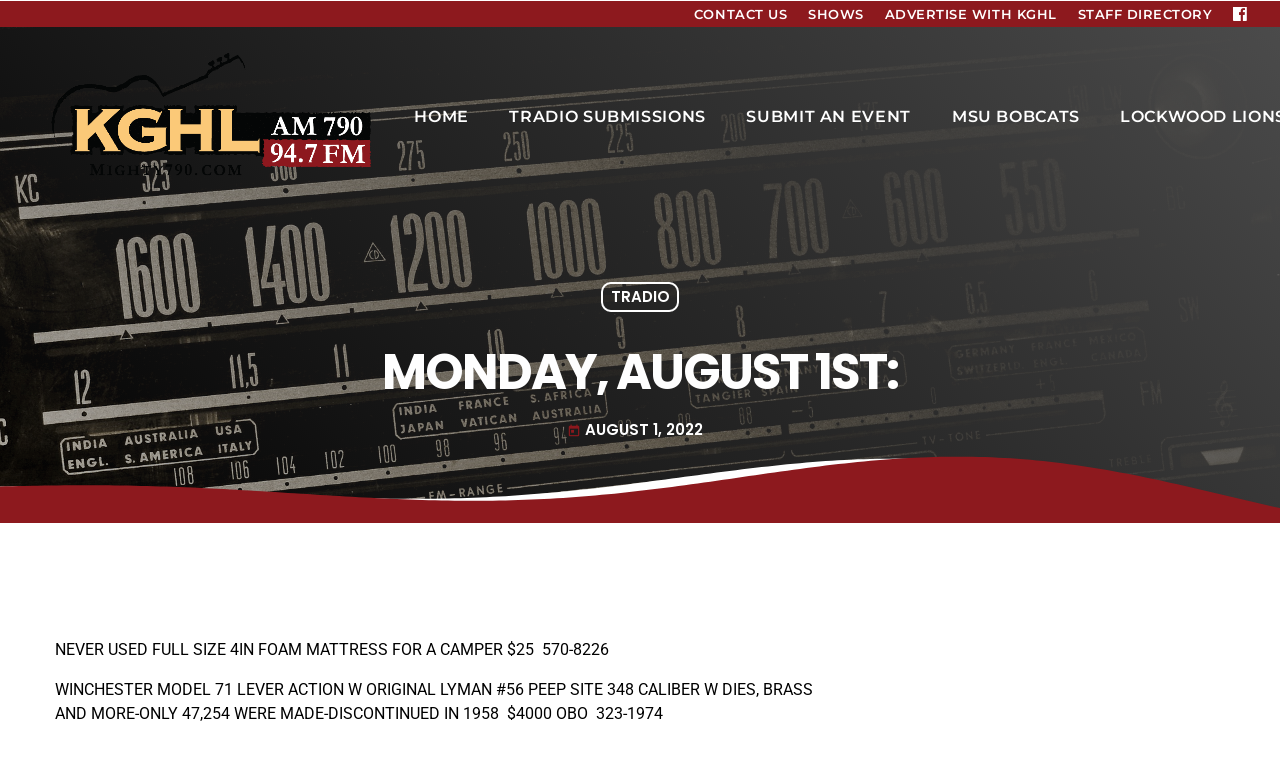

--- FILE ---
content_type: text/html; charset=UTF-8
request_url: https://mighty790.com/2022/08/01/monday-august-1st/
body_size: 18703
content:
<!doctype html>
<html class="no-js" dir="ltr" lang="en-US" prefix="og: https://ogp.me/ns#">
	<head>
		<meta charset="UTF-8">
		<meta http-equiv="X-UA-Compatible" content="IE=edge">
		<meta name="viewport" content="width=device-width, initial-scale=1.0">
		<!-- WP HEAD -->
		<title>MONDAY, AUGUST 1ST: - The Mighty 790AM &amp; 94.7FM KGHL</title>

		<!-- All in One SEO Pro 4.8.4.1 - aioseo.com -->
	<meta name="description" content="NEVER USED FULL SIZE 4IN FOAM MATTRESS FOR A CAMPER $25 570-8226 WINCHESTER MODEL 71 LEVER ACTION W ORIGINAL LYMAN #56 PEEP SITE 348 CALIBER W DIES, BRASS AND MORE-ONLY 47,254 WERE MADE-DISCONTINUED IN 1958 $4000 OBO 323-1974 98 FORD RANGER XLT 4X4 4.0L 5 SPD EXT CAB-LOTS NEW, CLEAN TITLE $4700 OBO. LOOKING FOR" />
	<meta name="robots" content="max-image-preview:large" />
	<meta name="author" content="Nick Tyler"/>
	<link rel="canonical" href="https://mighty790.com/2022/08/01/monday-august-1st/" />
	<meta name="generator" content="All in One SEO Pro (AIOSEO) 4.8.4.1" />
		<meta property="og:locale" content="en_US" />
		<meta property="og:site_name" content="The Mighty 790AM &amp; 94.7FM KGHL - Classic Country - Local Information" />
		<meta property="og:type" content="article" />
		<meta property="og:title" content="MONDAY, AUGUST 1ST: - The Mighty 790AM &amp; 94.7FM KGHL" />
		<meta property="og:description" content="NEVER USED FULL SIZE 4IN FOAM MATTRESS FOR A CAMPER $25 570-8226 WINCHESTER MODEL 71 LEVER ACTION W ORIGINAL LYMAN #56 PEEP SITE 348 CALIBER W DIES, BRASS AND MORE-ONLY 47,254 WERE MADE-DISCONTINUED IN 1958 $4000 OBO 323-1974 98 FORD RANGER XLT 4X4 4.0L 5 SPD EXT CAB-LOTS NEW, CLEAN TITLE $4700 OBO. LOOKING FOR" />
		<meta property="og:url" content="https://mighty790.com/2022/08/01/monday-august-1st/" />
		<meta property="article:published_time" content="2022-08-01T18:21:21+00:00" />
		<meta property="article:modified_time" content="2022-08-01T18:21:28+00:00" />
		<meta property="article:publisher" content="https://www.facebook.com/KGHLAM790" />
		<meta name="twitter:card" content="summary_large_image" />
		<meta name="twitter:title" content="MONDAY, AUGUST 1ST: - The Mighty 790AM &amp; 94.7FM KGHL" />
		<meta name="twitter:description" content="NEVER USED FULL SIZE 4IN FOAM MATTRESS FOR A CAMPER $25 570-8226 WINCHESTER MODEL 71 LEVER ACTION W ORIGINAL LYMAN #56 PEEP SITE 348 CALIBER W DIES, BRASS AND MORE-ONLY 47,254 WERE MADE-DISCONTINUED IN 1958 $4000 OBO 323-1974 98 FORD RANGER XLT 4X4 4.0L 5 SPD EXT CAB-LOTS NEW, CLEAN TITLE $4700 OBO. LOOKING FOR" />
		<script type="application/ld+json" class="aioseo-schema">
			{"@context":"https:\/\/schema.org","@graph":[{"@type":"BlogPosting","@id":"https:\/\/mighty790.com\/2022\/08\/01\/monday-august-1st\/#blogposting","name":"MONDAY, AUGUST 1ST: - The Mighty 790AM & 94.7FM KGHL","headline":"MONDAY, AUGUST 1ST:","author":{"@id":"https:\/\/mighty790.com\/author\/ntyler\/#author"},"publisher":{"@id":"https:\/\/mighty790.com\/#organization"},"image":{"@type":"ImageObject","url":"https:\/\/mighty790.com\/wp-content\/uploads\/2020\/06\/KGHL-Logo.png","@id":"https:\/\/mighty790.com\/#articleImage","width":572,"height":362},"datePublished":"2022-08-01T12:21:21-06:00","dateModified":"2022-08-01T12:21:28-06:00","inLanguage":"en-US","mainEntityOfPage":{"@id":"https:\/\/mighty790.com\/2022\/08\/01\/monday-august-1st\/#webpage"},"isPartOf":{"@id":"https:\/\/mighty790.com\/2022\/08\/01\/monday-august-1st\/#webpage"},"articleSection":"Tradio"},{"@type":"BreadcrumbList","@id":"https:\/\/mighty790.com\/2022\/08\/01\/monday-august-1st\/#breadcrumblist","itemListElement":[{"@type":"ListItem","@id":"https:\/\/mighty790.com#listItem","position":1,"name":"Home","item":"https:\/\/mighty790.com","nextItem":{"@type":"ListItem","@id":"https:\/\/mighty790.com\/category\/tradio\/#listItem","name":"Tradio"}},{"@type":"ListItem","@id":"https:\/\/mighty790.com\/category\/tradio\/#listItem","position":2,"name":"Tradio","item":"https:\/\/mighty790.com\/category\/tradio\/","nextItem":{"@type":"ListItem","@id":"https:\/\/mighty790.com\/2022\/08\/01\/monday-august-1st\/#listItem","name":"MONDAY, AUGUST 1ST:"},"previousItem":{"@type":"ListItem","@id":"https:\/\/mighty790.com#listItem","name":"Home"}},{"@type":"ListItem","@id":"https:\/\/mighty790.com\/2022\/08\/01\/monday-august-1st\/#listItem","position":3,"name":"MONDAY, AUGUST 1ST:","previousItem":{"@type":"ListItem","@id":"https:\/\/mighty790.com\/category\/tradio\/#listItem","name":"Tradio"}}]},{"@type":"Organization","@id":"https:\/\/mighty790.com\/#organization","name":"KGHL - The Mighty 790AM & 94.7FM","description":"Classic Country - Local Information","url":"https:\/\/mighty790.com\/","telephone":"+14062526661","logo":{"@type":"ImageObject","url":"https:\/\/mighty790.com\/wp-content\/uploads\/2020\/06\/KGHL-Logo.png","@id":"https:\/\/mighty790.com\/2022\/08\/01\/monday-august-1st\/#organizationLogo","width":572,"height":362},"image":{"@id":"https:\/\/mighty790.com\/2022\/08\/01\/monday-august-1st\/#organizationLogo"},"sameAs":["https:\/\/www.facebook.com\/KGHLAM790","https:\/\/www.instagram.com\/kghl5040\/","https:\/\/www.linkedin.com\/company\/kghl-radio\/","https:\/\/en.wikipedia.org\/wiki\/KGHL_(AM)"]},{"@type":"Person","@id":"https:\/\/mighty790.com\/author\/ntyler\/#author","url":"https:\/\/mighty790.com\/author\/ntyler\/","name":"Nick Tyler","image":{"@type":"ImageObject","@id":"https:\/\/mighty790.com\/2022\/08\/01\/monday-august-1st\/#authorImage","url":"https:\/\/secure.gravatar.com\/avatar\/9fab75e23405ee3437361f1bb18db35bd15d65513f84adef157ab67e087e4e16?s=96&d=mm&r=g","width":96,"height":96,"caption":"Nick Tyler"}},{"@type":"WebPage","@id":"https:\/\/mighty790.com\/2022\/08\/01\/monday-august-1st\/#webpage","url":"https:\/\/mighty790.com\/2022\/08\/01\/monday-august-1st\/","name":"MONDAY, AUGUST 1ST: - The Mighty 790AM & 94.7FM KGHL","description":"NEVER USED FULL SIZE 4IN FOAM MATTRESS FOR A CAMPER $25 570-8226 WINCHESTER MODEL 71 LEVER ACTION W ORIGINAL LYMAN #56 PEEP SITE 348 CALIBER W DIES, BRASS AND MORE-ONLY 47,254 WERE MADE-DISCONTINUED IN 1958 $4000 OBO 323-1974 98 FORD RANGER XLT 4X4 4.0L 5 SPD EXT CAB-LOTS NEW, CLEAN TITLE $4700 OBO. LOOKING FOR","inLanguage":"en-US","isPartOf":{"@id":"https:\/\/mighty790.com\/#website"},"breadcrumb":{"@id":"https:\/\/mighty790.com\/2022\/08\/01\/monday-august-1st\/#breadcrumblist"},"author":{"@id":"https:\/\/mighty790.com\/author\/ntyler\/#author"},"creator":{"@id":"https:\/\/mighty790.com\/author\/ntyler\/#author"},"datePublished":"2022-08-01T12:21:21-06:00","dateModified":"2022-08-01T12:21:28-06:00"},{"@type":"WebSite","@id":"https:\/\/mighty790.com\/#website","url":"https:\/\/mighty790.com\/","name":"The Mighty 790AM & 94.7FM KGHL","description":"Classic Country - Local Information","inLanguage":"en-US","publisher":{"@id":"https:\/\/mighty790.com\/#organization"}}]}
		</script>
		<!-- All in One SEO Pro -->

<link rel='dns-prefetch' href='//hcaptcha.com' />
<link rel="alternate" type="application/rss+xml" title="The Mighty 790AM &amp; 94.7FM KGHL &raquo; Feed" href="https://mighty790.com/feed/" />
<link rel="alternate" type="text/calendar" title="The Mighty 790AM &amp; 94.7FM KGHL &raquo; iCal Feed" href="https://mighty790.com/outandaboutevents/?ical=1" />
<link rel="alternate" title="oEmbed (JSON)" type="application/json+oembed" href="https://mighty790.com/wp-json/oembed/1.0/embed?url=https%3A%2F%2Fmighty790.com%2F2022%2F08%2F01%2Fmonday-august-1st%2F" />
<link rel="alternate" title="oEmbed (XML)" type="text/xml+oembed" href="https://mighty790.com/wp-json/oembed/1.0/embed?url=https%3A%2F%2Fmighty790.com%2F2022%2F08%2F01%2Fmonday-august-1st%2F&#038;format=xml" />
		<!-- This site uses the Google Analytics by MonsterInsights plugin v9.11.1 - Using Analytics tracking - https://www.monsterinsights.com/ -->
							<script src="//www.googletagmanager.com/gtag/js?id=G-YSRW8PEHSQ"  data-cfasync="false" data-wpfc-render="false" async></script>
			<script data-cfasync="false" data-wpfc-render="false">
				var mi_version = '9.11.1';
				var mi_track_user = true;
				var mi_no_track_reason = '';
								var MonsterInsightsDefaultLocations = {"page_location":"https:\/\/mighty790.com\/2022\/08\/01\/monday-august-1st\/"};
								if ( typeof MonsterInsightsPrivacyGuardFilter === 'function' ) {
					var MonsterInsightsLocations = (typeof MonsterInsightsExcludeQuery === 'object') ? MonsterInsightsPrivacyGuardFilter( MonsterInsightsExcludeQuery ) : MonsterInsightsPrivacyGuardFilter( MonsterInsightsDefaultLocations );
				} else {
					var MonsterInsightsLocations = (typeof MonsterInsightsExcludeQuery === 'object') ? MonsterInsightsExcludeQuery : MonsterInsightsDefaultLocations;
				}

								var disableStrs = [
										'ga-disable-G-YSRW8PEHSQ',
									];

				/* Function to detect opted out users */
				function __gtagTrackerIsOptedOut() {
					for (var index = 0; index < disableStrs.length; index++) {
						if (document.cookie.indexOf(disableStrs[index] + '=true') > -1) {
							return true;
						}
					}

					return false;
				}

				/* Disable tracking if the opt-out cookie exists. */
				if (__gtagTrackerIsOptedOut()) {
					for (var index = 0; index < disableStrs.length; index++) {
						window[disableStrs[index]] = true;
					}
				}

				/* Opt-out function */
				function __gtagTrackerOptout() {
					for (var index = 0; index < disableStrs.length; index++) {
						document.cookie = disableStrs[index] + '=true; expires=Thu, 31 Dec 2099 23:59:59 UTC; path=/';
						window[disableStrs[index]] = true;
					}
				}

				if ('undefined' === typeof gaOptout) {
					function gaOptout() {
						__gtagTrackerOptout();
					}
				}
								window.dataLayer = window.dataLayer || [];

				window.MonsterInsightsDualTracker = {
					helpers: {},
					trackers: {},
				};
				if (mi_track_user) {
					function __gtagDataLayer() {
						dataLayer.push(arguments);
					}

					function __gtagTracker(type, name, parameters) {
						if (!parameters) {
							parameters = {};
						}

						if (parameters.send_to) {
							__gtagDataLayer.apply(null, arguments);
							return;
						}

						if (type === 'event') {
														parameters.send_to = monsterinsights_frontend.v4_id;
							var hookName = name;
							if (typeof parameters['event_category'] !== 'undefined') {
								hookName = parameters['event_category'] + ':' + name;
							}

							if (typeof MonsterInsightsDualTracker.trackers[hookName] !== 'undefined') {
								MonsterInsightsDualTracker.trackers[hookName](parameters);
							} else {
								__gtagDataLayer('event', name, parameters);
							}
							
						} else {
							__gtagDataLayer.apply(null, arguments);
						}
					}

					__gtagTracker('js', new Date());
					__gtagTracker('set', {
						'developer_id.dZGIzZG': true,
											});
					if ( MonsterInsightsLocations.page_location ) {
						__gtagTracker('set', MonsterInsightsLocations);
					}
										__gtagTracker('config', 'G-YSRW8PEHSQ', {"forceSSL":"true","link_attribution":"true"} );
										window.gtag = __gtagTracker;										(function () {
						/* https://developers.google.com/analytics/devguides/collection/analyticsjs/ */
						/* ga and __gaTracker compatibility shim. */
						var noopfn = function () {
							return null;
						};
						var newtracker = function () {
							return new Tracker();
						};
						var Tracker = function () {
							return null;
						};
						var p = Tracker.prototype;
						p.get = noopfn;
						p.set = noopfn;
						p.send = function () {
							var args = Array.prototype.slice.call(arguments);
							args.unshift('send');
							__gaTracker.apply(null, args);
						};
						var __gaTracker = function () {
							var len = arguments.length;
							if (len === 0) {
								return;
							}
							var f = arguments[len - 1];
							if (typeof f !== 'object' || f === null || typeof f.hitCallback !== 'function') {
								if ('send' === arguments[0]) {
									var hitConverted, hitObject = false, action;
									if ('event' === arguments[1]) {
										if ('undefined' !== typeof arguments[3]) {
											hitObject = {
												'eventAction': arguments[3],
												'eventCategory': arguments[2],
												'eventLabel': arguments[4],
												'value': arguments[5] ? arguments[5] : 1,
											}
										}
									}
									if ('pageview' === arguments[1]) {
										if ('undefined' !== typeof arguments[2]) {
											hitObject = {
												'eventAction': 'page_view',
												'page_path': arguments[2],
											}
										}
									}
									if (typeof arguments[2] === 'object') {
										hitObject = arguments[2];
									}
									if (typeof arguments[5] === 'object') {
										Object.assign(hitObject, arguments[5]);
									}
									if ('undefined' !== typeof arguments[1].hitType) {
										hitObject = arguments[1];
										if ('pageview' === hitObject.hitType) {
											hitObject.eventAction = 'page_view';
										}
									}
									if (hitObject) {
										action = 'timing' === arguments[1].hitType ? 'timing_complete' : hitObject.eventAction;
										hitConverted = mapArgs(hitObject);
										__gtagTracker('event', action, hitConverted);
									}
								}
								return;
							}

							function mapArgs(args) {
								var arg, hit = {};
								var gaMap = {
									'eventCategory': 'event_category',
									'eventAction': 'event_action',
									'eventLabel': 'event_label',
									'eventValue': 'event_value',
									'nonInteraction': 'non_interaction',
									'timingCategory': 'event_category',
									'timingVar': 'name',
									'timingValue': 'value',
									'timingLabel': 'event_label',
									'page': 'page_path',
									'location': 'page_location',
									'title': 'page_title',
									'referrer' : 'page_referrer',
								};
								for (arg in args) {
																		if (!(!args.hasOwnProperty(arg) || !gaMap.hasOwnProperty(arg))) {
										hit[gaMap[arg]] = args[arg];
									} else {
										hit[arg] = args[arg];
									}
								}
								return hit;
							}

							try {
								f.hitCallback();
							} catch (ex) {
							}
						};
						__gaTracker.create = newtracker;
						__gaTracker.getByName = newtracker;
						__gaTracker.getAll = function () {
							return [];
						};
						__gaTracker.remove = noopfn;
						__gaTracker.loaded = true;
						window['__gaTracker'] = __gaTracker;
					})();
									} else {
										console.log("");
					(function () {
						function __gtagTracker() {
							return null;
						}

						window['__gtagTracker'] = __gtagTracker;
						window['gtag'] = __gtagTracker;
					})();
									}
			</script>
							<!-- / Google Analytics by MonsterInsights -->
		<!-- mighty790.com is managing ads with Advanced Ads 2.0.16 – https://wpadvancedads.com/ --><script id="might-ready">
			window.advanced_ads_ready=function(e,a){a=a||"complete";var d=function(e){return"interactive"===a?"loading"!==e:"complete"===e};d(document.readyState)?e():document.addEventListener("readystatechange",(function(a){d(a.target.readyState)&&e()}),{once:"interactive"===a})},window.advanced_ads_ready_queue=window.advanced_ads_ready_queue||[];		</script>
		<style id='wp-img-auto-sizes-contain-inline-css'>
img:is([sizes=auto i],[sizes^="auto," i]){contain-intrinsic-size:3000px 1500px}
/*# sourceURL=wp-img-auto-sizes-contain-inline-css */
</style>
<link rel='stylesheet' id='dce-dynamic-visibility-style-css' href='https://mighty790.com/wp-content/plugins/dynamic-visibility-for-elementor/assets/css/dynamic-visibility.css?ver=6.0.2' media='all' />
<style id='wp-emoji-styles-inline-css'>

	img.wp-smiley, img.emoji {
		display: inline !important;
		border: none !important;
		box-shadow: none !important;
		height: 1em !important;
		width: 1em !important;
		margin: 0 0.07em !important;
		vertical-align: -0.1em !important;
		background: none !important;
		padding: 0 !important;
	}
/*# sourceURL=wp-emoji-styles-inline-css */
</style>
<style id='feedzy-rss-feeds-loop-style-inline-css'>
.wp-block-feedzy-rss-feeds-loop{display:grid;gap:24px;grid-template-columns:repeat(1,1fr)}@media(min-width:782px){.wp-block-feedzy-rss-feeds-loop.feedzy-loop-columns-2,.wp-block-feedzy-rss-feeds-loop.feedzy-loop-columns-3,.wp-block-feedzy-rss-feeds-loop.feedzy-loop-columns-4,.wp-block-feedzy-rss-feeds-loop.feedzy-loop-columns-5{grid-template-columns:repeat(2,1fr)}}@media(min-width:960px){.wp-block-feedzy-rss-feeds-loop.feedzy-loop-columns-2{grid-template-columns:repeat(2,1fr)}.wp-block-feedzy-rss-feeds-loop.feedzy-loop-columns-3{grid-template-columns:repeat(3,1fr)}.wp-block-feedzy-rss-feeds-loop.feedzy-loop-columns-4{grid-template-columns:repeat(4,1fr)}.wp-block-feedzy-rss-feeds-loop.feedzy-loop-columns-5{grid-template-columns:repeat(5,1fr)}}.wp-block-feedzy-rss-feeds-loop .wp-block-image.is-style-rounded img{border-radius:9999px}.wp-block-feedzy-rss-feeds-loop .wp-block-image:has(:is(img:not([src]),img[src=""])){display:none}

/*# sourceURL=https://mighty790.com/wp-content/plugins/feedzy-rss-feeds/build/loop/style-index.css */
</style>
<link rel='stylesheet' id='contact-form-7-css' href='https://mighty790.com/wp-content/plugins/contact-form-7/includes/css/styles.css?ver=6.1.4' media='all' />
<link rel='stylesheet' id='elementor-frontend-css' href='https://mighty790.com/wp-content/plugins/elementor/assets/css/frontend.min.css?ver=3.34.2' media='all' />
<link rel='stylesheet' id='elementor-post-4753-css' href='https://mighty790.com/wp-content/uploads/elementor/css/post-4753.css?ver=1768949768' media='all' />
<link rel='stylesheet' id='QtswipeStyle-css' href='https://mighty790.com/wp-content/plugins/proradio-swipebox/swipebox/NEW/css/swipebox.min.css?ver=6.9' media='all' />
<link rel='stylesheet' id='qtmplayer-socicon-css' href='https://mighty790.com/wp-content/plugins/qtmplayer/assets/css/qtmplayer.css?ver=PR.7.4' media='all' />
<link rel='stylesheet' id='tribe-events-v2-single-skeleton-css' href='https://mighty790.com/wp-content/plugins/the-events-calendar/build/css/tribe-events-single-skeleton.css?ver=6.15.14' media='all' />
<link rel='stylesheet' id='tribe-events-v2-single-skeleton-full-css' href='https://mighty790.com/wp-content/plugins/the-events-calendar/build/css/tribe-events-single-full.css?ver=6.15.14' media='all' />
<link rel='stylesheet' id='tec-events-elementor-widgets-base-styles-css' href='https://mighty790.com/wp-content/plugins/the-events-calendar/build/css/integrations/plugins/elementor/widgets/widget-base.css?ver=6.15.14' media='all' />
<link rel='stylesheet' id='proradio-style-css' href='https://mighty790.com/wp-content/themes/proradio/style.css?ver=6.9' media='all' />
<link rel='stylesheet' id='proradio-child-style-css' href='https://mighty790.com/wp-content/themes/proradio-child/style.css?ver=6.9' media='all' />
<link rel='stylesheet' id='eael-general-css' href='https://mighty790.com/wp-content/plugins/essential-addons-for-elementor-lite/assets/front-end/css/view/general.min.css?ver=6.5.8' media='all' />
<link rel='stylesheet' id='qt-socicon-css' href='https://mighty790.com/wp-content/themes/proradio/css/fonts/qt-socicon/styles.css?ver=PR.2.0.6' media='all' />
<link rel='stylesheet' id='material-icons-css' href='https://mighty790.com/wp-content/themes/proradio/css/fonts/google-icons/material-icons.css?ver=7.4' media='all' />
<link rel='stylesheet' id='proradio-main-css' href='https://mighty790.com/wp-content/themes/proradio/css/main-min.css?ver=7.4' media='all' />
<style id='proradio-main-inline-css'>
 .proradio-circlesanimation::before{background: #4c4c4c;}.proradio-circlesanimation::after{background: rgba(0,0,0,0.13);}.proradio-gradprimary{background: rgba(0,0,0,0.13); background: linear-gradient(45deg, #303030 0%, #ffffff 100%); filter: progid:DXImageTransform.Microsoft.gradient( startColorstr='#303030', endColorstr='#ffffff',GradientType=1 );}.proradio-gradaccent,.proradio-hov{background: linear-gradient(45deg, #8d191e 0%, #4d0c10 100%);}.proradio-gradicon::before{background: #8d191e; background: linear-gradient(45deg, #8d191e 0%, #4d0c10 100%); filter: progid:DXImageTransform.Microsoft.gradient( startColorstr='#8d191e', endColorstr='#4d0c10',GradientType=1 ); color: #fff; /* No customizer required, always white */ }.proradio-post__title a{background-image: linear-gradient(to right, #8d191e 50%, #4d0c10 100%, #fff 100%);}.proradio-stripes__accent{background-image: linear-gradient(135deg, #8d191e 12.50%, transparent 12.50%, transparent 50%, #8d191e 50%, #8d191e 62.50%, transparent 62.50%, transparent 100%); background-size: 5px 5px;}.proradio-menu-horizontal .proradio-menubar > li > ul li a{background-image: linear-gradient(45deg, #8d191e 0%,#4d0c10 100%, #fff 100%);}  html body{text-rendering: geometricPrecision;}  h1, h2, h3, h4, h5, h6{text-rendering: geometricPrecision;}  .proradio-internal-menu,.proradio-capfont, label,.proradio-footer__copy,.proradio-scf,.proradio-btn,.proradio-caption,.proradio-itemmetas,.proradio-menu,.proradio-secondaryhead,.proradio-cats,.proradio-menu-tree , button, input[type="button"], input[type="submit"],.button,.proradio-meta,.proradio-readm,.proradio-navlink{text-rendering: geometricPrecision;}  
/*# sourceURL=proradio-main-inline-css */
</style>
<link rel='stylesheet' id='owl-carousel-css' href='https://mighty790.com/wp-content/themes/proradio/components/owl-carousel/dist/assets/owl.carousel.min.css?ver=2.3.2' media='all' />
<link rel='stylesheet' id='proradio-css' href='https://mighty790.com/wp-content/themes/proradio-child/style.css?ver=7.4' media='all' />
<link rel='stylesheet' id='kirki-styles-css' href='https://mighty790.com?action=kirki-styles&#038;ver=4.1' media='all' />
<script src="https://mighty790.com/wp-includes/js/jquery/jquery.min.js?ver=3.7.1" id="jquery-core-js"></script>
<script src="https://mighty790.com/wp-includes/js/jquery/jquery-migrate.min.js?ver=3.4.1" id="jquery-migrate-js"></script>
<script src="https://mighty790.com/wp-content/plugins/google-analytics-for-wordpress/assets/js/frontend-gtag.min.js?ver=9.11.1" id="monsterinsights-frontend-script-js" async data-wp-strategy="async"></script>
<script data-cfasync="false" data-wpfc-render="false" id='monsterinsights-frontend-script-js-extra'>var monsterinsights_frontend = {"js_events_tracking":"true","download_extensions":"doc,pdf,ppt,zip,xls,docx,pptx,xlsx","inbound_paths":"[{\"path\":\"\\\/go\\\/\",\"label\":\"affiliate\"},{\"path\":\"\\\/recommend\\\/\",\"label\":\"affiliate\"}]","home_url":"https:\/\/mighty790.com","hash_tracking":"false","v4_id":"G-YSRW8PEHSQ"};</script>
<link rel="https://api.w.org/" href="https://mighty790.com/wp-json/" /><link rel="alternate" title="JSON" type="application/json" href="https://mighty790.com/wp-json/wp/v2/posts/9875" /><link rel="EditURI" type="application/rsd+xml" title="RSD" href="https://mighty790.com/xmlrpc.php?rsd" />
<meta name="generator" content="WordPress 6.9" />
<link rel='shortlink' href='https://mighty790.com/?p=9875' />
<style type="text/css">
.feedzy-rss-link-icon:after {
	content: url("https://mighty790.com/wp-content/plugins/feedzy-rss-feeds/img/external-link.png");
	margin-left: 3px;
}
</style>
		<style>
.h-captcha{position:relative;display:block;margin-bottom:2rem;padding:0;clear:both}.h-captcha[data-size="normal"]{width:302px;height:76px}.h-captcha[data-size="compact"]{width:158px;height:138px}.h-captcha[data-size="invisible"]{display:none}.h-captcha iframe{z-index:1}.h-captcha::before{content:"";display:block;position:absolute;top:0;left:0;background:url(https://mighty790.com/wp-content/plugins/hcaptcha-for-forms-and-more/assets/images/hcaptcha-div-logo.svg) no-repeat;border:1px solid #fff0;border-radius:4px;box-sizing:border-box}.h-captcha::after{content:"The hCaptcha loading is delayed until user interaction.";font-family:-apple-system,system-ui,BlinkMacSystemFont,"Segoe UI",Roboto,Oxygen,Ubuntu,"Helvetica Neue",Arial,sans-serif;font-size:10px;font-weight:500;position:absolute;top:0;bottom:0;left:0;right:0;box-sizing:border-box;color:#bf1722;opacity:0}.h-captcha:not(:has(iframe))::after{animation:hcap-msg-fade-in .3s ease forwards;animation-delay:2s}.h-captcha:has(iframe)::after{animation:none;opacity:0}@keyframes hcap-msg-fade-in{to{opacity:1}}.h-captcha[data-size="normal"]::before{width:302px;height:76px;background-position:93.8% 28%}.h-captcha[data-size="normal"]::after{width:302px;height:76px;display:flex;flex-wrap:wrap;align-content:center;line-height:normal;padding:0 75px 0 10px}.h-captcha[data-size="compact"]::before{width:158px;height:138px;background-position:49.9% 78.8%}.h-captcha[data-size="compact"]::after{width:158px;height:138px;text-align:center;line-height:normal;padding:24px 10px 10px 10px}.h-captcha[data-theme="light"]::before,body.is-light-theme .h-captcha[data-theme="auto"]::before,.h-captcha[data-theme="auto"]::before{background-color:#fafafa;border:1px solid #e0e0e0}.h-captcha[data-theme="dark"]::before,body.is-dark-theme .h-captcha[data-theme="auto"]::before,html.wp-dark-mode-active .h-captcha[data-theme="auto"]::before,html.drdt-dark-mode .h-captcha[data-theme="auto"]::before{background-image:url(https://mighty790.com/wp-content/plugins/hcaptcha-for-forms-and-more/assets/images/hcaptcha-div-logo-white.svg);background-repeat:no-repeat;background-color:#333;border:1px solid #f5f5f5}@media (prefers-color-scheme:dark){.h-captcha[data-theme="auto"]::before{background-image:url(https://mighty790.com/wp-content/plugins/hcaptcha-for-forms-and-more/assets/images/hcaptcha-div-logo-white.svg);background-repeat:no-repeat;background-color:#333;border:1px solid #f5f5f5}}.h-captcha[data-theme="custom"]::before{background-color:initial}.h-captcha[data-size="invisible"]::before,.h-captcha[data-size="invisible"]::after{display:none}.h-captcha iframe{position:relative}div[style*="z-index: 2147483647"] div[style*="border-width: 11px"][style*="position: absolute"][style*="pointer-events: none"]{border-style:none}
</style>
<meta name="tec-api-version" content="v1"><meta name="tec-api-origin" content="https://mighty790.com"><link rel="alternate" href="https://mighty790.com/wp-json/tribe/events/v1/" /><meta name="generator" content="Elementor 3.34.2; features: e_font_icon_svg, additional_custom_breakpoints; settings: css_print_method-external, google_font-enabled, font_display-auto">
			<style>
				.e-con.e-parent:nth-of-type(n+4):not(.e-lazyloaded):not(.e-no-lazyload),
				.e-con.e-parent:nth-of-type(n+4):not(.e-lazyloaded):not(.e-no-lazyload) * {
					background-image: none !important;
				}
				@media screen and (max-height: 1024px) {
					.e-con.e-parent:nth-of-type(n+3):not(.e-lazyloaded):not(.e-no-lazyload),
					.e-con.e-parent:nth-of-type(n+3):not(.e-lazyloaded):not(.e-no-lazyload) * {
						background-image: none !important;
					}
				}
				@media screen and (max-height: 640px) {
					.e-con.e-parent:nth-of-type(n+2):not(.e-lazyloaded):not(.e-no-lazyload),
					.e-con.e-parent:nth-of-type(n+2):not(.e-lazyloaded):not(.e-no-lazyload) * {
						background-image: none !important;
					}
				}
			</style>
			<style id="custom-background-css">
body.custom-background { background-color: #ffffff; }
</style>
	<style>
span[data-name="hcap-cf7"] .h-captcha{margin-bottom:0}span[data-name="hcap-cf7"]~input[type="submit"],span[data-name="hcap-cf7"]~button[type="submit"]{margin-top:2rem}
</style>
<style>
div.wpforms-container-full .wpforms-form .h-captcha{position:relative;display:block;margin-bottom:0;padding:0;clear:both}div.wpforms-container-full .wpforms-form .h-captcha[data-size="normal"]{width:302px;height:76px}div.wpforms-container-full .wpforms-form .h-captcha[data-size="compact"]{width:158px;height:138px}div.wpforms-container-full .wpforms-form .h-captcha[data-size="invisible"]{display:none}div.wpforms-container-full .wpforms-form .h-captcha iframe{position:relative}
</style>
<script type='text/javascript'>
(function() {
var useSSL = 'https:' == document.location.protocol;
var src = (useSSL ? 'https:' : 'http:') +
'//www.googletagservices.com/tag/js/gpt.js';
document.write('<scr' + 'ipt src="' + src + '"></scr' + 'ipt>');
})();
</script><!-- Global site tag (gtag.js) - Google Analytics -->
<script async src="https://www.googletagmanager.com/gtag/js?id=UA-27973281-1"></script>
<script>
  window.dataLayer = window.dataLayer || [];
  function gtag(){dataLayer.push(arguments);}
  gtag('js', new Date());

  gtag('config', 'UA-27973281-1');
</script><meta name="google-site-verification" content="1CP0JVob02GNo6khCM64XDK2ibgZ_iZJ7JkPKvhFJT8" />
<meta name="google-site-verification" content="1CP0JVob02GNo6khCM64XDK2ibgZ_iZJ7JkPKvhFJT8" />

<div id="fb-root"></div>
<script async defer crossorigin="anonymous" src="https://connect.facebook.net/en_US/sdk.js#xfbml=1&version=v8.0" nonce="pcgO7ZoU"></script><!-- Facebook Pixel Code -->
<script>
  !function(f,b,e,v,n,t,s)
  {if(f.fbq)return;n=f.fbq=function(){n.callMethod?
  n.callMethod.apply(n,arguments):n.queue.push(arguments)};
  if(!f._fbq)f._fbq=n;n.push=n;n.loaded=!0;n.version='2.0';
  n.queue=[];t=b.createElement(e);t.async=!0;
  t.src=v;s=b.getElementsByTagName(e)[0];
  s.parentNode.insertBefore(t,s)}(window, document,'script',
  'https://connect.facebook.net/en_US/fbevents.js');
  fbq('init', '2266277513690689');
  fbq('track', 'PageView');
</script>
<noscript><img height="1" width="1" style="display:none"
  src="https://www.facebook.com/tr?id=2266277513690689&ev=PageView&noscript=1"
/></noscript>
<!-- End Facebook Pixel Code -->		<!-- MEGA FOOTER CUSTOMIZATIONS START ========= -->
		<style id="proradio-megafooter-styles">
				</style>
		<!-- MEGA FOOTER CUSTOMIZATIONS END ========= -->
		
	<!-- PLAYER CUSTOMIZATIONS start ========= -->

	<style>
			</style>

	<!-- PLAYER CUSTOMIZATIONS END ========= -->
	
			<!-- QT Taxonomy Backgorund plugin start ========= -->
		<style>

					</style>
		<!-- QT Taxonomy Backgorund plugin END ========= -->
				<!-- WP HEAD END -->
	</head>
	<body id="proradio-body" class="post-template-default single single-post postid-9875 single-format-standard custom-background wp-theme-proradio wp-child-theme-proradio-child qtmplayer__hide-audioblock qtmplayer-visibility--Array tribe-no-js proradio-body proradio-unscrolled proradio-jsdebug proradio-menu-transp proradio-menu-stick proradio-ajax-pageload proradio-features-protection--enabled elementor-default elementor-kit-4 aa-prefix-might-" data-scrollbar data-proradio-autorefreshenabled="60">
				<div id="proradio-global" class="proradio-global proradio-global__sticky proradio-global__sticky__sec-h">
			<!-- PLAYER SETTINGS: Array -->
<div id="proradio-headerbar" class="proradio-headerbar  proradio-headerbar__sticky "  data-proradio-stickyheader >
		<div id="proradio-headerbar-content" class="proradio-headerbar__content proradio-paper">
		<div id="proradio-secondary-header" class="proradio-secondaryhead proradio-primary">
	<div class="proradio-secondaryhead__cont">


					<h6 class="proradio-sos proradio-scf qtmplayer-feed">
				<i class="material-icons">Array</i><span class="qtmplayer__artist"></span> <span class="proradio-sos__t2 qtmplayer__title"></span>
			</h6>
			
					<ul class="proradio-menubar proradio-menubar__secondary">
				<li id="menu-item-4706" class="menu-item menu-item-type-post_type menu-item-object-page menu-item-4706"><a href="https://mighty790.com/contact/"><span>Contact Us</span></a></li>
<li id="menu-item-4708" class="menu-item menu-item-type-post_type menu-item-object-page menu-item-4708"><a href="https://mighty790.com/shows-schedule/"><span>Shows</span></a></li>
<li id="menu-item-8601" class="menu-item menu-item-type-post_type menu-item-object-page menu-item-8601"><a href="https://mighty790.com/advertise-with-kghl/"><span>Advertise with KGHL</span></a></li>
<li id="menu-item-9997" class="menu-item menu-item-type-post_type menu-item-object-page menu-item-9997"><a href="https://mighty790.com/advertise-with-kghl/staff-directory/"><span>Staff Directory</span></a></li>
										<li class="proradio-social"><a href="https://www.facebook.com/kghlam790" class="qt-disableembedding proradio-soc-icon" target="_blank" aria-label="Facebook" ><i class="qt-socicon-facebook qt-socialicon" aria-hidden="true"></i></a></li>
													</ul>
				</div>
</div><div id="proradio-menu" class="proradio-menu proradio-paper">
	<div class="proradio-menu__cont">
		<h3 class="proradio-menu__logo proradio-left">
			<a class="proradio-logolink" href="https://mighty790.com/" aria-label="Home link">
						<img src="https://mighty790.com/wp-content/uploads/2020/06/KGHL-Logo-WIDE.png" class="proradio-logo_header_mob" alt="The Mighty 790AM &amp; 94.7FM KGHL">
				<img src="https://mighty790.com/wp-content/uploads/2020/06/KGHL-Logo-WIDE.png" class="proradio-logo_header" alt="The Mighty 790AM &amp; 94.7FM KGHL">
				<img src="https://mighty790.com/wp-content/uploads/2020/06/KGHL-Logo-WIDE.png" class="proradio-logo_header_transparent" alt="The Mighty 790AM &amp; 94.7FM KGHL">
					</a>
		</h3>

		
					<nav id="proradio-menunav" class="proradio-menu-horizontal proradio-menu-horizontal--default">
				<div class="proradio-menu-horizontal_c">
					<ul id="proradio-menubar" class="proradio-menubar proradio-menubar-default proradio-menustyle-default">
					<li id="menu-item-5808" class="menu-item menu-item-type-post_type menu-item-object-page menu-item-home menu-item-5808"><a href="https://mighty790.com/"><span>Home</span></a></li>
<li id="menu-item-5812" class="menu-item menu-item-type-post_type menu-item-object-page menu-item-5812"><a href="https://mighty790.com/tradio/"><span>Tradio SUBMISSIONS</span></a></li>
<li id="menu-item-10884" class="menu-item menu-item-type-post_type menu-item-object-page menu-item-10884"><a href="https://mighty790.com/submit-an-event/"><span>Submit an Event</span></a></li>
<li id="menu-item-11350" class="menu-item menu-item-type-post_type menu-item-object-page menu-item-11350"><a href="https://mighty790.com/msu-bobcats/"><span>MSU Bobcats</span></a></li>
<li id="menu-item-8169" class="menu-item menu-item-type-post_type menu-item-object-page menu-item-8169"><a href="https://mighty790.com/kghl-sports/"><span>Lockwood Lions</span></a></li>
<li id="menu-item-8639" class="menu-item menu-item-type-custom menu-item-object-custom menu-item-has-children menu-item-8639"><a href="#"><span>About KGHL</span></a>
<ul class="sub-menu">
	<li id="menu-item-6038" class="menu-item menu-item-type-post_type menu-item-object-page menu-item-6038"><a href="https://mighty790.com/employment/"><span>Employment</span></a></li>
	<li id="menu-item-8633" class="menu-item menu-item-type-post_type menu-item-object-page menu-item-8633"><a href="https://mighty790.com/eeo/"><span>EEO</span></a></li>
	<li id="menu-item-6039" class="menu-item menu-item-type-post_type menu-item-object-page menu-item-6039"><a href="https://mighty790.com/contest-rules/"><span>Contest Rules</span></a></li>
</ul>
</li>
					</ul>
				</div>
			</nav>
				
		<div class="proradio-menubtns">
			<div class="proradio-menubtns__c">
			 
				<a class="proradio-btn proradio-btn__r" data-proradio-switch="open" data-proradio-target="#proradio-searchbar"><i class='material-icons'>search</i></a> 
				<a href="#" class="proradio-btn proradio-overlayopen-menu proradio-btn__r proradio-hide-on-large-only" data-proradio-switch="proradio-overlayopen" data-proradio-target="#proradio-body"><span></span><i class="material-icons" aria-label="Open menu">menu</i></a>		<div class="qtmplayer__volume qtmplayer-content-primary-light proradio-btn proradio-btn__r proradio-hide-on-large-and-down ">
			<i data-qtmplayer-vicon class="material-icons" aria-label="Mute or unmute">volume_up</i>
			<div class="qtmplayer__vcontainer">
				<div data-qtmplayer-vcontrol class="qtmplayer__vcontrol">
					<span data-qtmplayer-vtrack class="qtmplayer__vtrack"></span>
					<span data-qtmplayer-vfill class="qtmplayer__vfill"></span>
					<span data-qtmplayer-vball class="qtmplayer-track-minicue qtmplayer__vball"></span>
				</div>
			</div>
		</div>
		<a id="proradioCta"  class="proradio-btn proradio-btn-primary  proradio-btn-ctaheader proradio-hide-on-small-only  proradio-icon-l"  href="https://streamdb9web.securenetsystems.net/ce/KGHLAM"><i class="material-icons" aria-hidden="true">open_in_new</i> LISTEN LIVE</a>			</div>

		</div>


		


	</div>

		<nav id="proradio-searchbar" class="proradio-searchbar proradio-paper">
		<div class="proradio-searchbar__cont">
			<form action="https://mighty790.com/" role="search" class="proradio-search-ajax">
				<input  aria-label="Search input" name="s" type="text" placeholder="Search" value="" />
				<button  aria-label="Submit" type="submit" name="Submit" class="proradio-btn proradio-icon-l proradio-hide-on-small-only proradio-btn-primary" value="Search" ><i class="material-icons"  aria-label="Search">search</i> Search</button>
			</form>
			<a href="#" class="proradio-btn proradio-btn__r"  data-proradio-switch="open" data-proradio-target="#proradio-searchbar"> <i class="material-icons"  aria-label="Close search">close</i></a>
		</div>
	</nav>
	</div>
	</div>
</div>
<nav id="proradio-overlay" class="proradio-overlay proradio-paper ">
	<div class="proradio-overlay__closebar">

	
	 <span class="proradio-btn proradio-btn__r"  data-proradio-switch="proradio-overlayopen" data-proradio-target="#proradio-body"> <i class="material-icons">close</i></span>
	</div>


		<div class="proradio-hide-on-large-only">
			<div class="proradio-sidebar__offcanvas">
	<a id="proradioCta"  class="proradio-btn proradio-btn-primary proradio-btn__full proradio-btn-ctaheader proradio-hide-on-med-and-up  proradio-icon-l"  href="https://streamdb9web.securenetsystems.net/ce/KGHLAM"><i class="material-icons" aria-hidden="true">open_in_new</i> LISTEN LIVE</a>
	</div>
						<ul id="proradio-menu-tree-mobile" class="proradio-menu-tree proradio-menu-tree__mobile">
				<li class="menu-item menu-item-type-post_type menu-item-object-page menu-item-home menu-item-5808"><a href="https://mighty790.com/"><span>Home</span></a></li>
<li class="menu-item menu-item-type-post_type menu-item-object-page menu-item-5812"><a href="https://mighty790.com/tradio/"><span>Tradio SUBMISSIONS</span></a></li>
<li class="menu-item menu-item-type-post_type menu-item-object-page menu-item-10884"><a href="https://mighty790.com/submit-an-event/"><span>Submit an Event</span></a></li>
<li class="menu-item menu-item-type-post_type menu-item-object-page menu-item-11350"><a href="https://mighty790.com/msu-bobcats/"><span>MSU Bobcats</span></a></li>
<li class="menu-item menu-item-type-post_type menu-item-object-page menu-item-8169"><a href="https://mighty790.com/kghl-sports/"><span>Lockwood Lions</span></a></li>
<li class="menu-item menu-item-type-custom menu-item-object-custom menu-item-has-children menu-item-8639"><a href="#"><span>About KGHL</span></a>
<ul class="sub-menu">
	<li class="menu-item menu-item-type-post_type menu-item-object-page menu-item-6038"><a href="https://mighty790.com/employment/"><span>Employment</span></a></li>
	<li class="menu-item menu-item-type-post_type menu-item-object-page menu-item-8633"><a href="https://mighty790.com/eeo/"><span>EEO</span></a></li>
	<li class="menu-item menu-item-type-post_type menu-item-object-page menu-item-6039"><a href="https://mighty790.com/contest-rules/"><span>Contest Rules</span></a></li>
</ul>
</li>
			</ul>
						<ul id="proradio-menu-tree-default" class=" proradio-menu-tree proradio-hide-on-large-and-down">
				<li class="menu-item menu-item-type-post_type menu-item-object-page menu-item-home menu-item-5808"><a href="https://mighty790.com/"><span>Home</span></a></li>
<li class="menu-item menu-item-type-post_type menu-item-object-page menu-item-5812"><a href="https://mighty790.com/tradio/"><span>Tradio SUBMISSIONS</span></a></li>
<li class="menu-item menu-item-type-post_type menu-item-object-page menu-item-10884"><a href="https://mighty790.com/submit-an-event/"><span>Submit an Event</span></a></li>
<li class="menu-item menu-item-type-post_type menu-item-object-page menu-item-11350"><a href="https://mighty790.com/msu-bobcats/"><span>MSU Bobcats</span></a></li>
<li class="menu-item menu-item-type-post_type menu-item-object-page menu-item-8169"><a href="https://mighty790.com/kghl-sports/"><span>Lockwood Lions</span></a></li>
<li class="menu-item menu-item-type-custom menu-item-object-custom menu-item-has-children menu-item-8639"><a href="#"><span>About KGHL</span></a>
<ul class="sub-menu">
	<li class="menu-item menu-item-type-post_type menu-item-object-page menu-item-6038"><a href="https://mighty790.com/employment/"><span>Employment</span></a></li>
	<li class="menu-item menu-item-type-post_type menu-item-object-page menu-item-8633"><a href="https://mighty790.com/eeo/"><span>EEO</span></a></li>
	<li class="menu-item menu-item-type-post_type menu-item-object-page menu-item-6039"><a href="https://mighty790.com/contest-rules/"><span>Contest Rules</span></a></li>
</ul>
</li>
			</ul>
						<ul class="proradio-menu-tree proradio-menu-tree__secondary">
				<li class="menu-item menu-item-type-post_type menu-item-object-page menu-item-4706"><a href="https://mighty790.com/contact/"><span>Contact Us</span></a></li>
<li class="menu-item menu-item-type-post_type menu-item-object-page menu-item-4708"><a href="https://mighty790.com/shows-schedule/"><span>Shows</span></a></li>
<li class="menu-item menu-item-type-post_type menu-item-object-page menu-item-8601"><a href="https://mighty790.com/advertise-with-kghl/"><span>Advertise with KGHL</span></a></li>
<li class="menu-item menu-item-type-post_type menu-item-object-page menu-item-9997"><a href="https://mighty790.com/advertise-with-kghl/staff-directory/"><span>Staff Directory</span></a></li>
			</ul>
				</div>
		<div class="proradio-hide-on-large-and-down">
			</div>
	

						<div class="proradio-overlay__social">
												<a href="https://www.facebook.com/kghlam790" class="qt-disableembedding proradio-soc-icon" target="_blank"><i class="qt-socicon-facebook qt-socialicon"></i></a>
											</div>
					</nav>
<div class="proradio-overlay__pagemask" data-proradio-switch="proradio-overlayopen" data-proradio-target="#proradio-body"></div>














			
			<div id="proradio-ajax-master" class="proradio-master">				<div class="proradio-infoajax" data-proradio-pageid="9875" data-proradio-posttype="post">
								</div>
					<div id="proradio-pagecontent"  class="proradio-pagecontent proradio-single proradio-single__sidebar proradio-bg post-9875 post type-post status-publish format-standard hentry category-tradio">
		<div class="proradio-pageheader-container">
				<div class="proradio-pageheader proradio-pageheader--animate proradio-primary">
		<div class="proradio-pageheader__contents proradio-negative">
			<div class="proradio-container">
				<p class="proradio-meta proradio-small proradio-p-catz">
					<a href="https://mighty790.com/category/tradio/" class="proradio-catid-96">Tradio</a>				</p>
				<h1 class="proradio-pagecaption proradio-glitchtxt"  data-proradio-text="MONDAY, AUGUST 1ST:">MONDAY, AUGUST 1ST:</h1>
				<p class="proradio-meta proradio-small">
					<span class="proradio-meta__dets">
						<span class="proradio-date"><i class="material-icons">today</i>August 1, 2022</span>
																													</span>
				</p>	
							</div>
					</div>
		
		<div class="proradio-bgimg proradio-bgimg__parallax proradio-greyscale 
 " data-proradio-parallax>
			<img data-stellar-ratio="0.6" data-stellar-horizontal-offset="0" data-stellar-vertical-offset="0" src="https://mighty790.com/wp-content/uploads/2020/06/radio-1594819_1920.jpg" alt="Background">
		</div>
		 
<div class="proradio-grad-layer"></div>
	<div class="proradio-dark-layer"></div>
	<div class="proradio-waterwave proradio-waterwave--l1">
	  	<canvas class="proradio-waterwave__canvas" data-waterwave-color="" data-waterwave-speed="0.3"></canvas>
	</div>
	<div class="proradio-waterwave proradio-waterwave--l2">
	  	<canvas class="proradio-waterwave__canvas" data-waterwave-color="#8d191e" data-waterwave-speed="0.5"></canvas>
	</div>
		</div>
		<div class="proradio-shareball">
			</div>
			</div>
		<div class="proradio-maincontent">
			<div class="proradio-section proradio-paper">
	<div class="proradio-container">
		<div class="proradio-row proradio-stickycont">
			<div class="proradio-col proradio-s12 proradio-m12 proradio-l8">
				<div class="proradio-entrycontent">

					
					
					<div class="proradio-the_content">
						
												
						<p>NEVER USED FULL SIZE 4IN FOAM MATTRESS FOR A CAMPER $25  570-8226</p>
<p>WINCHESTER MODEL 71 LEVER ACTION W ORIGINAL LYMAN #56 PEEP SITE 348 CALIBER W DIES, BRASS AND MORE-ONLY 47,254 WERE MADE-DISCONTINUED IN 1958  $4000 OBO  323-1974</p>
<p>98 FORD RANGER XLT 4X4 4.0L 5 SPD EXT CAB-LOTS NEW, CLEAN TITLE  $4700 OBO.  LOOKING FOR CINNAMON QUEEN OR ORPINGTON PULLETS 4-5 WEEKS OLD AND 2 CINNAMON QUEEN ROOSTERS OF THE SAME AGE-USED FOR BREEDING STOCK  850-2255</p>
<p>LOOKING FOR: DOG RUN OR GATE PANELS  697-9396</p>
<p>TRANSMISSION GEAR SET FOR HARLEY DAVIDSON 1200 SPORTSTER  $150 OBO  628-9855</p>
<p>97 DODGE 3/4 TON PICKUP-NEW RADIATOR AND GOOD TIRES  $2500 OBO  690-7811</p>
<p>3X3 BIG SQUARES GRASS HAY  962-3027</p>
<p>21FT FLATBED TRAILER, 10FT OVERHEAD CAMPER  668-7332</p>
<p>CAR DOLLY  208-4537</p>
<p>1 1/2HP WATER PUMP  860-5393</p><div class="might-content-middle" style="margin-bottom: 15px;" id="might-2184560257"><script async src="https://securepubads.g.doubleclick.net/tag/js/gpt.js"></script>
<script>
  window.googletag = window.googletag || {cmd: []};
  googletag.cmd.push(function() {
    googletag.defineSlot('/143203974/KGHL-leaderboard', [728, 90], 'div-gpt-ad-1661197100552-0').addService(googletag.pubads());
    googletag.pubads().enableSingleRequest();
    googletag.enableServices();
  });
</script>

<!-- /143203974/KGHL-leaderboard -->
<div id='div-gpt-ad-1661197100552-0' style='min-width: 728px; min-height: 90px;'>
  <script>
    googletag.cmd.push(function() { googletag.display('div-gpt-ad-1661197100552-0'); });
  </script>
</div></div>
<p>01 PETERBUILT TRUCK  855-4832</p>
<p>20FT CAMP TRAILER, FORD 6 MOTOR  598-6677</p>
<p>REMINGTON 700 BDL 300 WIN MAG W SCOPE AND AMMO  998-4116</p>
<p>CAST IRON PIECES  281-1620</p>
<p>ALL BLACK FALL BORN CALVES, 5 YEAR OLD HEIFERS, YEARLING STEER  679-1590</p>

						
					</div>
										<p class="proradio-itemmetas proradio-single__author"><span>Written by:  <a href="https://mighty790.com/author/ntyler/" class="qt-authorname qt-capfont">Nick Tyler</a></p>
						<div class="proradio-entrycontent__footer">
		<div class="proradio-entrycontent__share">
					</div>
		<div class="proradio-entrycontent__rating">
					</div>
	</div>
					</div>

								<div class="proradio-previouspost-section">
									</div>
									<div class="proradio-relatedpost-section">
									
			<h3 class="proradio-caption proradio-caption__l proradio-anim"  data-qtwaypoints data-qtwaypoints-offset="30">
				<span>Similar posts</span>
			</h3>
			<div class="proradio-row">
									<div class="proradio-col proradio-col__post  proradio-s12 proradio-m6  proradio-l6">
						<article class="proradio-post proradio-paper proradio-post__ver proradio-no-thumb post-14336 post type-post status-publish format-standard hentry category-tradio" data-qtwaypoints>
		<div class="proradio-post__content">
		<p class="proradio-cats">
	<a href="https://mighty790.com/category/tradio/" class="proradio-catid-96">Tradio</a></p>		<h3 class="proradio-post__title proradio-h4 proradio-cutme-t-4"><a href="https://mighty790.com/2026/01/20/tuesday-january-20th/">TUESDAY, JANUARY 20TH:</a></h3>
					<p class="proradio-post__ex">LOOKING FOR: CHROME TRIM AND GRILL FOR AN 85 DODGE 1/2 TON AND WOULD CONSIDER A NICE CHROME GRILL GUARD OR THE WHOLE PARTS TRUCK   220-6770 LOOKING FOR: CLEAN 2012 OR NEWER 1/2 TON CREW CAB 4X4 PICKUP W LOW MILES  690-6399 40 GALLON PORTABLE SEPTIC TANK, FOUR 245/60/R18 TIRES  [&hellip;]</p>
					<p class="proradio-meta proradio-small">
			<span class="proradio-date"><i class="material-icons">today</i>January 20, 2026</span>			<span></span><span></span><span></span><span></span>		</p>
	</div>
</article>					</div>
										<div class="proradio-col proradio-col__post  proradio-s12 proradio-m6  proradio-l6">
						<article class="proradio-post proradio-paper proradio-post__ver proradio-no-thumb post-14334 post type-post status-publish format-standard hentry category-tradio" data-qtwaypoints>
		<div class="proradio-post__content">
		<p class="proradio-cats">
	<a href="https://mighty790.com/category/tradio/" class="proradio-catid-96">Tradio</a></p>		<h3 class="proradio-post__title proradio-h4 proradio-cutme-t-4"><a href="https://mighty790.com/2026/01/19/monday-january-19th/">MONDAY, JANUARY 19TH:</a></h3>
					<p class="proradio-post__ex">LOOKING FOR: SOMEONE TO MUD AND TAPE THE SHEETROCK ON THE WALLS AND CEILING OF A 30 X 40FT HEATED GARAGE W 10FT CEILING-NEED GOOD REFERENCES  208-5913 LOOKING FOR: JOHN DEERE 956 PULL TYPE MOWER  342-5435 2023 TRITOON PONTOON BOAT W 175HP YAMAHA AND LOW HOURS  901-6186 2019 FORD FUSION-LIKE [&hellip;]</p>
					<p class="proradio-meta proradio-small">
			<span class="proradio-date"><i class="material-icons">today</i>January 19, 2026</span>			<span></span><span></span><span></span><span></span>		</p>
	</div>
</article>					</div>
								</div>
								</div>
									<hr class="proradio-spacer-m proradio-hide-on-large-only">
			</div>
			<div class="proradio-col proradio-s12 proradio-m12 proradio-l4 proradio-stickycol">
					<div id="proradio-sidebar" role="complementary" class="proradio-sidebar proradio-sidebar__main proradio-sidebar__rgt">

		
		<ul class="proradio-row">
			<li id="custom_html-2" class="widget_text proradio-widget proradio-col proradio-s12 proradio-m6 proradio-l12  widget_custom_html"><div class="textwidget custom-html-widget"><script type='text/javascript'>
  googletag.cmd.push(function() {
    googletag.defineSlot('/143203974/KGHL-Main_Sidebar_TopRight', [300, 250], 'div-gpt-ad-1428965160805-0').addService(googletag.pubads());
    googletag.pubads().collapseEmptyDivs();
    googletag.pubads().enableSyncRendering();
    googletag.enableServices();
  });
</script>
<center>

<!-- /143203974/KGHL-Main_Sidebar_TopRight -->
<div id='div-gpt-ad-1428965160805-0' style='height:250px; width:300px;margin-bottom:50px;'>
<script type='text/javascript'>
googletag.cmd.push(function() { googletag.display('div-gpt-ad-1428965160805-0'); });
</script>
</div>
</center></div></li><li id="custom_html-5" class="widget_text proradio-widget proradio-col proradio-s12 proradio-m6 proradio-l12  widget_custom_html"><h6 class="proradio-widget__title proradio-caption proradio-caption__s proradio-anim" data-qtwaypoints-offset="30" data-qtwaypoints><span>Local Forecast</span></h6><div class="textwidget custom-html-widget"><a class="weatherwidget-io" href="https://forecast7.com/en/45d78n108d50/billings/?unit=us" data-label_1="BILLINGS" data-label_2="WEATHER" data-icons="Climacons Animated" data-days="5" data-theme="weather_one" >BILLINGS WEATHER</a>
<script>
!function(d,s,id){var js,fjs=d.getElementsByTagName(s)[0];if(!d.getElementById(id)){js=d.createElement(s);js.id=id;js.src='https://weatherwidget.io/js/widget.min.js';fjs.parentNode.insertBefore(js,fjs);}}(document,'script','weatherwidget-io-js');
</script></div></li><li id="custom_html-6" class="widget_text proradio-widget proradio-col proradio-s12 proradio-m6 proradio-l12  widget_custom_html"><div class="textwidget custom-html-widget"><script type='text/javascript'>
  googletag.cmd.push(function() {
    googletag.defineSlot('/143203974/KGHL-Main_Sidebar_BottomRight', [300, 250], 'div-gpt-ad-1428965625822-0').addService(googletag.pubads());
    googletag.pubads().enableSyncRendering();
    googletag.enableServices();
  });
</script>
<center>

<!-- /143203974/KGHL-Main_Sidebar_BottomRight -->
<div id='div-gpt-ad-1428965625822-0' style='height:250px; width:300px; margin-bottom:50px;'>
<script type='text/javascript'>
googletag.cmd.push(function() { googletag.display('div-gpt-ad-1428965625822-0'); });
</script>
</div>
</center></div></li>		</ul>

			</div>
				</div>
		</div>
	</div>
</div>
		</div>
	</div>
		
						<div id="proradio-megafooter" class="proradio-megafooter__container">
									<div id='proradio-megafooter-item-4753' class="proradio-megafooter__item post-4753 proradio-megafooter type-proradio-megafooter status-publish hentry" >
						<div class="proradio-megafooter__itemcontent">
									<div data-elementor-type="wp-post" data-elementor-id="4753" class="elementor elementor-4753" data-elementor-post-type="proradio-megafooter">
						<section class="elementor-section elementor-top-section elementor-element elementor-element-681f048 elementor-section-full_width elementor-section-height-default elementor-section-height-default" data-id="681f048" data-element_type="section" data-settings="{&quot;background_background&quot;:&quot;classic&quot;}">
							<div class="elementor-background-overlay"></div>
							<div class="elementor-container elementor-column-gap-narrow">
					<div class="elementor-column elementor-col-100 elementor-top-column elementor-element elementor-element-7dedddb" data-id="7dedddb" data-element_type="column" data-settings="{&quot;background_background&quot;:&quot;classic&quot;}">
			<div class="elementor-widget-wrap elementor-element-populated">
						<section class="elementor-section elementor-inner-section elementor-element elementor-element-b51655d elementor-section-boxed elementor-section-height-default elementor-section-height-default" data-id="b51655d" data-element_type="section" data-settings="{&quot;background_background&quot;:&quot;classic&quot;}">
						<div class="elementor-container elementor-column-gap-default">
					<div class="elementor-column elementor-col-33 elementor-inner-column elementor-element elementor-element-278226e" data-id="278226e" data-element_type="column">
			<div class="elementor-widget-wrap elementor-element-populated">
						<div class="elementor-element elementor-element-2949010 elementor-widget elementor-widget-image" data-id="2949010" data-element_type="widget" data-widget_type="image.default">
				<div class="elementor-widget-container">
															<img fetchpriority="high" decoding="async" width="770" height="300" src="https://mighty790.com/wp-content/uploads/2020/06/KGHL-Logo-WIDE-770x300.png" class="attachment-medium size-medium wp-image-5514" alt="" srcset="https://mighty790.com/wp-content/uploads/2020/06/KGHL-Logo-WIDE-770x300.png 770w, https://mighty790.com/wp-content/uploads/2020/06/KGHL-Logo-WIDE-1170x456.png 1170w, https://mighty790.com/wp-content/uploads/2020/06/KGHL-Logo-WIDE-768x300.png 768w, https://mighty790.com/wp-content/uploads/2020/06/KGHL-Logo-WIDE.png 1500w" sizes="(max-width: 770px) 100vw, 770px" />															</div>
				</div>
					</div>
		</div>
				<div class="elementor-column elementor-col-33 elementor-inner-column elementor-element elementor-element-c7c58e5" data-id="c7c58e5" data-element_type="column">
			<div class="elementor-widget-wrap elementor-element-populated">
						<div class="elementor-element elementor-element-945c337 elementor-widget elementor-widget-proradio-elementor-qt-caption" data-id="945c337" data-element_type="widget" data-widget_type="proradio-elementor-qt-caption.default">
				<div class="elementor-widget-container">
							<div>
			<h3  class="proradio-element-caption proradio-caption  proradio-caption__m proradio-caption--neg  " data-qtwaypoints-offset="30" data-qtwaypoints>				<span>CONTACT US</span>
				</h3>		</div>
						</div>
				</div>
				<div class="elementor-element elementor-element-8dfca94 elementor-align-start elementor-icon-list--layout-traditional elementor-list-item-link-full_width elementor-widget elementor-widget-icon-list" data-id="8dfca94" data-element_type="widget" data-widget_type="icon-list.default">
				<div class="elementor-widget-container">
							<ul class="elementor-icon-list-items">
							<li class="elementor-icon-list-item">
											<a href="tel:14062526662">

											<span class="elementor-icon-list-text">Main: 1-406-252-6662</span>
											</a>
									</li>
								<li class="elementor-icon-list-item">
											<a href="tel:14062381079">

											<span class="elementor-icon-list-text">Studio: 1-406-238-1079</span>
											</a>
									</li>
								<li class="elementor-icon-list-item">
											<a href="tel:14063187790">

											<span class="elementor-icon-list-text">Text: 1-406-318-7790</span>
											</a>
									</li>
								<li class="elementor-icon-list-item">
											<a href="">

											<span class="elementor-icon-list-text">operations@northernbroadcasting.com</span>
											</a>
									</li>
						</ul>
						</div>
				</div>
					</div>
		</div>
				<div class="elementor-column elementor-col-33 elementor-inner-column elementor-element elementor-element-e1a7685" data-id="e1a7685" data-element_type="column">
			<div class="elementor-widget-wrap elementor-element-populated">
						<div class="elementor-element elementor-element-c9e11dd elementor-nav-menu__align-center elementor-nav-menu--dropdown-mobile elementor-nav-menu__text-align-center elementor-nav-menu--toggle elementor-nav-menu--burger elementor-widget elementor-widget-nav-menu" data-id="c9e11dd" data-element_type="widget" data-settings="{&quot;layout&quot;:&quot;vertical&quot;,&quot;submenu_icon&quot;:{&quot;value&quot;:&quot;&lt;svg aria-hidden=\&quot;true\&quot; class=\&quot;fa-svg-chevron-down e-font-icon-svg e-fas-chevron-down\&quot; viewBox=\&quot;0 0 448 512\&quot; xmlns=\&quot;http:\/\/www.w3.org\/2000\/svg\&quot;&gt;&lt;path d=\&quot;M207.029 381.476L12.686 187.132c-9.373-9.373-9.373-24.569 0-33.941l22.667-22.667c9.357-9.357 24.522-9.375 33.901-.04L224 284.505l154.745-154.021c9.379-9.335 24.544-9.317 33.901.04l22.667 22.667c9.373 9.373 9.373 24.569 0 33.941L240.971 381.476c-9.373 9.372-24.569 9.372-33.942 0z\&quot;&gt;&lt;\/path&gt;&lt;\/svg&gt;&quot;,&quot;library&quot;:&quot;fa-solid&quot;},&quot;toggle&quot;:&quot;burger&quot;}" data-widget_type="nav-menu.default">
				<div class="elementor-widget-container">
								<nav aria-label="Menu" class="elementor-nav-menu--main elementor-nav-menu__container elementor-nav-menu--layout-vertical e--pointer-underline e--animation-fade">
				<ul id="menu-1-c9e11dd" class="elementor-nav-menu sm-vertical"><li class="menu-item menu-item-type-post_type menu-item-object-page menu-item-4706"><a href="https://mighty790.com/contact/" class="elementor-item"><span>Contact Us</span></a></li>
<li class="menu-item menu-item-type-post_type menu-item-object-page menu-item-4708"><a href="https://mighty790.com/shows-schedule/" class="elementor-item"><span>Shows</span></a></li>
<li class="menu-item menu-item-type-post_type menu-item-object-page menu-item-8601"><a href="https://mighty790.com/advertise-with-kghl/" class="elementor-item"><span>Advertise with KGHL</span></a></li>
<li class="menu-item menu-item-type-post_type menu-item-object-page menu-item-9997"><a href="https://mighty790.com/advertise-with-kghl/staff-directory/" class="elementor-item"><span>Staff Directory</span></a></li>
</ul>			</nav>
					<div class="elementor-menu-toggle" role="button" tabindex="0" aria-label="Menu Toggle" aria-expanded="false">
			<svg aria-hidden="true" role="presentation" class="elementor-menu-toggle__icon--open e-font-icon-svg e-eicon-menu-bar" viewBox="0 0 1000 1000" xmlns="http://www.w3.org/2000/svg"><path d="M104 333H896C929 333 958 304 958 271S929 208 896 208H104C71 208 42 237 42 271S71 333 104 333ZM104 583H896C929 583 958 554 958 521S929 458 896 458H104C71 458 42 487 42 521S71 583 104 583ZM104 833H896C929 833 958 804 958 771S929 708 896 708H104C71 708 42 737 42 771S71 833 104 833Z"></path></svg><svg aria-hidden="true" role="presentation" class="elementor-menu-toggle__icon--close e-font-icon-svg e-eicon-close" viewBox="0 0 1000 1000" xmlns="http://www.w3.org/2000/svg"><path d="M742 167L500 408 258 167C246 154 233 150 217 150 196 150 179 158 167 167 154 179 150 196 150 212 150 229 154 242 171 254L408 500 167 742C138 771 138 800 167 829 196 858 225 858 254 829L496 587 738 829C750 842 767 846 783 846 800 846 817 842 829 829 842 817 846 804 846 783 846 767 842 750 829 737L588 500 833 258C863 229 863 200 833 171 804 137 775 137 742 167Z"></path></svg>		</div>
					<nav class="elementor-nav-menu--dropdown elementor-nav-menu__container" aria-hidden="true">
				<ul id="menu-2-c9e11dd" class="elementor-nav-menu sm-vertical"><li class="menu-item menu-item-type-post_type menu-item-object-page menu-item-4706"><a href="https://mighty790.com/contact/" class="elementor-item" tabindex="-1"><span>Contact Us</span></a></li>
<li class="menu-item menu-item-type-post_type menu-item-object-page menu-item-4708"><a href="https://mighty790.com/shows-schedule/" class="elementor-item" tabindex="-1"><span>Shows</span></a></li>
<li class="menu-item menu-item-type-post_type menu-item-object-page menu-item-8601"><a href="https://mighty790.com/advertise-with-kghl/" class="elementor-item" tabindex="-1"><span>Advertise with KGHL</span></a></li>
<li class="menu-item menu-item-type-post_type menu-item-object-page menu-item-9997"><a href="https://mighty790.com/advertise-with-kghl/staff-directory/" class="elementor-item" tabindex="-1"><span>Staff Directory</span></a></li>
</ul>			</nav>
						</div>
				</div>
					</div>
		</div>
					</div>
		</section>
					</div>
		</div>
					</div>
		</section>
				</div>
								</div>
					</div>
								</div>
						<div id="proradio-footer" class="proradio-footer">
					
	<div id="proradio-copybar" class="proradio-footer__copy proradio-primary">
		<div class="proradio-container">
							<p>Copyright 2024 KGHL Radio, LLC | <a href="https://publicfiles.fcc.gov/am-profile/KGHL">FCC Public File</a></p>
								<ul class="proradio-menubar proradio-menubar__footer">
					<li id="menu-item-8600" class="menu-item menu-item-type-post_type menu-item-object-page menu-item-8600"><a href="https://mighty790.com/advertise-with-kghl/"><span>Advertise with KGHL</span></a></li>
<li id="menu-item-5162" class="menu-item menu-item-type-post_type menu-item-object-page menu-item-5162"><a href="https://mighty790.com/contact/"><span>Contact Us</span></a></li>
<li id="menu-item-5165" class="menu-item menu-item-type-post_type menu-item-object-page menu-item-5165"><a href="https://mighty790.com/privacy-policy/"><span>Privacy Policy</span></a></li>

													 <li class="proradio-menubar__footer__separator"></li>
								 										<li class="proradio-social"><a href="https://www.facebook.com/kghlam790" class="qt-disableembedding proradio-soc-icon" target="_blank" aria-label="Facebook" ><i class="qt-socicon-facebook qt-socialicon" aria-hidden="true"></i></a></li>
										
				</ul>
						</div>
	</div>
				</div>

			
			




		</div><!-- end of .proradio-master (ajax) -->



		<!-- Ajax page loader Preloader -->
				<div class="proradio-apl-preloader proradio-apl-preloader__v1" 
			style="--proradio-apl-bg:#000000; --proradio-apl-color:#000000"
			data-apl-preloader="0" 
			data-apl-changeloader="0" 
			data-apl-version="v1">
			<div class="proradio-apl-preloader__spinner">
				<!-- CSS Loader Pro Radio -->
			</div>
		</div>
		
		


	</div><!-- end of .proradio-globacontainer -->



	
	
	
	<div class="proradio-fx-container"><!-- Special filters container -->
		</div>


	

	
	


	<script type="speculationrules">
{"prefetch":[{"source":"document","where":{"and":[{"href_matches":"/*"},{"not":{"href_matches":["/wp-*.php","/wp-admin/*","/wp-content/uploads/*","/wp-content/*","/wp-content/plugins/*","/wp-content/themes/proradio-child/*","/wp-content/themes/proradio/*","/*\\?(.+)"]}},{"not":{"selector_matches":"a[rel~=\"nofollow\"]"}},{"not":{"selector_matches":".no-prefetch, .no-prefetch a"}}]},"eagerness":"conservative"}]}
</script>
        <div id="qt-ajax-customscript-url" class="qt-hidden" data-customscripturl="https://mighty790.com/2022/08/01/monday-august-1st/?qt-ajax-pageload-custom=output"></div>
        <div id="qtmplayer-radiofeed-proxyurl" class="qt-hidden" data-proxyurl="https://mighty790.com"></div> 		<script>
		( function ( body ) {
			'use strict';
			body.className = body.className.replace( /\btribe-no-js\b/, 'tribe-js' );
		} )( document.body );
		</script>
					<!-- ProRadio Features Protection is on -->
			<script> /* <![CDATA[ */var tribe_l10n_datatables = {"aria":{"sort_ascending":": activate to sort column ascending","sort_descending":": activate to sort column descending"},"length_menu":"Show _MENU_ entries","empty_table":"No data available in table","info":"Showing _START_ to _END_ of _TOTAL_ entries","info_empty":"Showing 0 to 0 of 0 entries","info_filtered":"(filtered from _MAX_ total entries)","zero_records":"No matching records found","search":"Search:","all_selected_text":"All items on this page were selected. ","select_all_link":"Select all pages","clear_selection":"Clear Selection.","pagination":{"all":"All","next":"Next","previous":"Previous"},"select":{"rows":{"0":"","_":": Selected %d rows","1":": Selected 1 row"}},"datepicker":{"dayNames":["Sunday","Monday","Tuesday","Wednesday","Thursday","Friday","Saturday"],"dayNamesShort":["Sun","Mon","Tue","Wed","Thu","Fri","Sat"],"dayNamesMin":["S","M","T","W","T","F","S"],"monthNames":["January","February","March","April","May","June","July","August","September","October","November","December"],"monthNamesShort":["January","February","March","April","May","June","July","August","September","October","November","December"],"monthNamesMin":["Jan","Feb","Mar","Apr","May","Jun","Jul","Aug","Sep","Oct","Nov","Dec"],"nextText":"Next","prevText":"Prev","currentText":"Today","closeText":"Done","today":"Today","clear":"Clear"}};/* ]]> */ </script>			<script>
				const lazyloadRunObserver = () => {
					const lazyloadBackgrounds = document.querySelectorAll( `.e-con.e-parent:not(.e-lazyloaded)` );
					const lazyloadBackgroundObserver = new IntersectionObserver( ( entries ) => {
						entries.forEach( ( entry ) => {
							if ( entry.isIntersecting ) {
								let lazyloadBackground = entry.target;
								if( lazyloadBackground ) {
									lazyloadBackground.classList.add( 'e-lazyloaded' );
								}
								lazyloadBackgroundObserver.unobserve( entry.target );
							}
						});
					}, { rootMargin: '200px 0px 200px 0px' } );
					lazyloadBackgrounds.forEach( ( lazyloadBackground ) => {
						lazyloadBackgroundObserver.observe( lazyloadBackground );
					} );
				};
				const events = [
					'DOMContentLoaded',
					'elementor/lazyload/observe',
				];
				events.forEach( ( event ) => {
					document.addEventListener( event, lazyloadRunObserver );
				} );
			</script>
			<link rel='stylesheet' id='widget-icon-list-css' href='https://mighty790.com/wp-content/plugins/elementor/assets/css/widget-icon-list.min.css?ver=3.34.2' media='all' />
<link rel='stylesheet' id='widget-nav-menu-css' href='https://mighty790.com/wp-content/plugins/pro-elements/assets/css/widget-nav-menu.min.css?ver=3.33.2' media='all' />
<link rel='stylesheet' id='feedzy-rss-feeds-elementor-css' href='https://mighty790.com/wp-content/plugins/feedzy-rss-feeds/css/feedzy-rss-feeds.css?ver=1' media='all' />
<link rel='stylesheet' id='elementor-post-4-css' href='https://mighty790.com/wp-content/uploads/elementor/css/post-4.css?ver=1768949768' media='all' />
<link rel='stylesheet' id='elementor-gf-local-roboto-css' href='https://mighty790.com/wp-content/uploads/elementor/google-fonts/css/roboto.css?ver=1742252152' media='all' />
<link rel='stylesheet' id='elementor-gf-local-robotoslab-css' href='https://mighty790.com/wp-content/uploads/elementor/google-fonts/css/robotoslab.css?ver=1742252153' media='all' />
<script src="https://mighty790.com/wp-includes/js/imagesloaded.min.js?ver=5.0.0" id="imagesloaded-js"></script>
<script src="https://mighty790.com/wp-includes/js/masonry.min.js?ver=4.2.2" id="masonry-js"></script>
<script id="proradio-elementor-frontend-js-extra">
var prelementor_ajax_var = {"url":"https://mighty790.com/wp-admin/admin-ajax.php","nonce":"968c3fb9a2"};
//# sourceURL=proradio-elementor-frontend-js-extra
</script>
<script src="https://mighty790.com/wp-content/plugins/proradio-elementor/assets/js/elementor-proradio-min.js?ver=6.9.9" id="proradio-elementor-frontend-js"></script>
<script src="https://mighty790.com/wp-content/plugins/the-events-calendar/common/build/js/user-agent.js?ver=da75d0bdea6dde3898df" id="tec-user-agent-js"></script>
<script src="https://mighty790.com/wp-includes/js/dist/hooks.min.js?ver=dd5603f07f9220ed27f1" id="wp-hooks-js"></script>
<script src="https://mighty790.com/wp-includes/js/dist/i18n.min.js?ver=c26c3dc7bed366793375" id="wp-i18n-js"></script>
<script id="wp-i18n-js-after">
wp.i18n.setLocaleData( { 'text direction\u0004ltr': [ 'ltr' ] } );
//# sourceURL=wp-i18n-js-after
</script>
<script src="https://mighty790.com/wp-content/plugins/contact-form-7/includes/swv/js/index.js?ver=6.1.4" id="swv-js"></script>
<script id="contact-form-7-js-before">
var wpcf7 = {
    "api": {
        "root": "https:\/\/mighty790.com\/wp-json\/",
        "namespace": "contact-form-7\/v1"
    }
};
//# sourceURL=contact-form-7-js-before
</script>
<script src="https://mighty790.com/wp-content/plugins/contact-form-7/includes/js/index.js?ver=6.1.4" id="contact-form-7-js"></script>
<script src="https://mighty790.com/wp-content/plugins/proradio-swipebox/swipebox/NEW/js/jquery.swipebox.js?ver=PR.5.9.1" id="swipebox-js"></script>
<script src="https://mighty790.com/wp-content/plugins/proradio-swipebox/qt-swipebox.js?ver=PR.5.9.1" id="proradio-swipebox-js"></script>
<script src="https://mighty790.com/wp-content/themes/proradio/js/qtt-main-min.js?ver=7.4" id="proradio-main-js"></script>
<script src="https://mighty790.com/wp-content/plugins/qtmplayer/assets/components/jquery.marquee-min.js?ver=PR.7.4" id="jquery-marquee-js"></script>
<script id="qtmplayer-waveform-js-extra">
var qtmplayer_ajax_var = {"url":"https://mighty790.com/wp-admin/admin-ajax.php","peaksnonce":"80bbefddcd"};
//# sourceURL=qtmplayer-waveform-js-extra
</script>
<script src="https://mighty790.com/wp-content/plugins/qtmplayer/assets/js/qtmplayer-waveform.js?ver=PR.7.4" id="qtmplayer-waveform-js"></script>
<script src="https://mighty790.com/wp-content/plugins/qtmplayer/assets/js/qtmplayer-min.js?ver=PR.7.4" id="qtmplayer-js"></script>
<script src="https://mighty790.com/wp-content/plugins/advanced-ads/admin/assets/js/advertisement.js?ver=2.0.16" id="advanced-ads-find-adblocker-js"></script>
<script id="eael-general-js-extra">
var localize = {"ajaxurl":"https://mighty790.com/wp-admin/admin-ajax.php","nonce":"55347f4d38","i18n":{"added":"Added ","compare":"Compare","loading":"Loading..."},"eael_translate_text":{"required_text":"is a required field","invalid_text":"Invalid","billing_text":"Billing","shipping_text":"Shipping","fg_mfp_counter_text":"of"},"page_permalink":"https://mighty790.com/2022/08/01/monday-august-1st/","cart_redirectition":"","cart_page_url":"","el_breakpoints":{"mobile":{"label":"Mobile Portrait","value":767,"default_value":767,"direction":"max","is_enabled":true},"mobile_extra":{"label":"Mobile Landscape","value":880,"default_value":880,"direction":"max","is_enabled":false},"tablet":{"label":"Tablet Portrait","value":1024,"default_value":1024,"direction":"max","is_enabled":true},"tablet_extra":{"label":"Tablet Landscape","value":1200,"default_value":1200,"direction":"max","is_enabled":false},"laptop":{"label":"Laptop","value":1366,"default_value":1366,"direction":"max","is_enabled":false},"widescreen":{"label":"Widescreen","value":2400,"default_value":2400,"direction":"min","is_enabled":false}}};
//# sourceURL=eael-general-js-extra
</script>
<script src="https://mighty790.com/wp-content/plugins/essential-addons-for-elementor-lite/assets/front-end/js/view/general.min.js?ver=6.5.8" id="eael-general-js"></script>
<script src="https://mighty790.com/wp-content/plugins/pro-elements/assets/lib/smartmenus/jquery.smartmenus.min.js?ver=1.2.1" id="smartmenus-js"></script>
<script src="https://mighty790.com/wp-content/plugins/elementor/assets/js/webpack.runtime.min.js?ver=3.34.2" id="elementor-webpack-runtime-js"></script>
<script src="https://mighty790.com/wp-content/plugins/elementor/assets/js/frontend-modules.min.js?ver=3.34.2" id="elementor-frontend-modules-js"></script>
<script src="https://mighty790.com/wp-includes/js/jquery/ui/core.min.js?ver=1.13.3" id="jquery-ui-core-js"></script>
<script id="elementor-frontend-js-extra">
var EAELImageMaskingConfig = {"svg_dir_url":"https://mighty790.com/wp-content/plugins/essential-addons-for-elementor-lite/assets/front-end/img/image-masking/svg-shapes/"};
//# sourceURL=elementor-frontend-js-extra
</script>
<script id="elementor-frontend-js-before">
var elementorFrontendConfig = {"environmentMode":{"edit":false,"wpPreview":false,"isScriptDebug":false},"i18n":{"shareOnFacebook":"Share on Facebook","shareOnTwitter":"Share on Twitter","pinIt":"Pin it","download":"Download","downloadImage":"Download image","fullscreen":"Fullscreen","zoom":"Zoom","share":"Share","playVideo":"Play Video","previous":"Previous","next":"Next","close":"Close","a11yCarouselPrevSlideMessage":"Previous slide","a11yCarouselNextSlideMessage":"Next slide","a11yCarouselFirstSlideMessage":"This is the first slide","a11yCarouselLastSlideMessage":"This is the last slide","a11yCarouselPaginationBulletMessage":"Go to slide"},"is_rtl":false,"breakpoints":{"xs":0,"sm":480,"md":768,"lg":1025,"xl":1440,"xxl":1600},"responsive":{"breakpoints":{"mobile":{"label":"Mobile Portrait","value":767,"default_value":767,"direction":"max","is_enabled":true},"mobile_extra":{"label":"Mobile Landscape","value":880,"default_value":880,"direction":"max","is_enabled":false},"tablet":{"label":"Tablet Portrait","value":1024,"default_value":1024,"direction":"max","is_enabled":true},"tablet_extra":{"label":"Tablet Landscape","value":1200,"default_value":1200,"direction":"max","is_enabled":false},"laptop":{"label":"Laptop","value":1366,"default_value":1366,"direction":"max","is_enabled":false},"widescreen":{"label":"Widescreen","value":2400,"default_value":2400,"direction":"min","is_enabled":false}},
"hasCustomBreakpoints":false},"version":"3.34.2","is_static":false,"experimentalFeatures":{"e_font_icon_svg":true,"additional_custom_breakpoints":true,"container":true,"theme_builder_v2":true,"landing-pages":true,"nested-elements":true,"home_screen":true,"global_classes_should_enforce_capabilities":true,"e_variables":true,"cloud-library":true,"e_opt_in_v4_page":true,"e_interactions":true,"e_editor_one":true,"import-export-customization":true,"mega-menu":true,"e_pro_variables":true},"urls":{"assets":"https:\/\/mighty790.com\/wp-content\/plugins\/elementor\/assets\/","ajaxurl":"https:\/\/mighty790.com\/wp-admin\/admin-ajax.php","uploadUrl":"https:\/\/mighty790.com\/wp-content\/uploads"},"nonces":{"floatingButtonsClickTracking":"ccb312fd22"},"swiperClass":"swiper","settings":{"page":[],"editorPreferences":[]},"kit":{"active_breakpoints":["viewport_mobile","viewport_tablet"],"global_image_lightbox":"yes","lightbox_enable_counter":"yes","lightbox_enable_fullscreen":"yes","lightbox_enable_zoom":"yes","lightbox_enable_share":"yes","lightbox_title_src":"title","lightbox_description_src":"description"},"post":{"id":9875,"title":"MONDAY%2C%20AUGUST%201ST%3A%20-%20The%20Mighty%20790AM%20%26%2094.7FM%20KGHL","excerpt":"","featuredImage":false}};
//# sourceURL=elementor-frontend-js-before
</script>
<script src="https://mighty790.com/wp-content/plugins/elementor/assets/js/frontend.min.js?ver=3.34.2" id="elementor-frontend-js"></script>
<script src="https://mighty790.com/wp-content/plugins/pro-elements/assets/js/webpack-pro.runtime.min.js?ver=3.33.2" id="elementor-pro-webpack-runtime-js"></script>
<script id="elementor-pro-frontend-js-before">
var ElementorProFrontendConfig = {"ajaxurl":"https:\/\/mighty790.com\/wp-admin\/admin-ajax.php","nonce":"795c58710a","urls":{"assets":"https:\/\/mighty790.com\/wp-content\/plugins\/pro-elements\/assets\/","rest":"https:\/\/mighty790.com\/wp-json\/"},"settings":{"lazy_load_background_images":true},"popup":{"hasPopUps":false},"shareButtonsNetworks":{"facebook":{"title":"Facebook","has_counter":true},"twitter":{"title":"Twitter"},"linkedin":{"title":"LinkedIn","has_counter":true},"pinterest":{"title":"Pinterest","has_counter":true},"reddit":{"title":"Reddit","has_counter":true},"vk":{"title":"VK","has_counter":true},"odnoklassniki":{"title":"OK","has_counter":true},"tumblr":{"title":"Tumblr"},"digg":{"title":"Digg"},"skype":{"title":"Skype"},"stumbleupon":{"title":"StumbleUpon","has_counter":true},"mix":{"title":"Mix"},"telegram":{"title":"Telegram"},"pocket":{"title":"Pocket","has_counter":true},"xing":{"title":"XING","has_counter":true},"whatsapp":{"title":"WhatsApp"},"email":{"title":"Email"},"print":{"title":"Print"},"x-twitter":{"title":"X"},"threads":{"title":"Threads"}},
"facebook_sdk":{"lang":"en_US","app_id":""},"lottie":{"defaultAnimationUrl":"https:\/\/mighty790.com\/wp-content\/plugins\/pro-elements\/modules\/lottie\/assets\/animations\/default.json"}};
//# sourceURL=elementor-pro-frontend-js-before
</script>
<script src="https://mighty790.com/wp-content/plugins/pro-elements/assets/js/frontend.min.js?ver=3.33.2" id="elementor-pro-frontend-js"></script>
<script src="https://mighty790.com/wp-content/plugins/pro-elements/assets/js/elements-handlers.min.js?ver=3.33.2" id="pro-elements-handlers-js"></script>
<script id="wp-emoji-settings" type="application/json">
{"baseUrl":"https://s.w.org/images/core/emoji/17.0.2/72x72/","ext":".png","svgUrl":"https://s.w.org/images/core/emoji/17.0.2/svg/","svgExt":".svg","source":{"concatemoji":"https://mighty790.com/wp-includes/js/wp-emoji-release.min.js?ver=6.9"}}
</script>
<script type="module">
/*! This file is auto-generated */
const a=JSON.parse(document.getElementById("wp-emoji-settings").textContent),o=(window._wpemojiSettings=a,"wpEmojiSettingsSupports"),s=["flag","emoji"];function i(e){try{var t={supportTests:e,timestamp:(new Date).valueOf()};sessionStorage.setItem(o,JSON.stringify(t))}catch(e){}}function c(e,t,n){e.clearRect(0,0,e.canvas.width,e.canvas.height),e.fillText(t,0,0);t=new Uint32Array(e.getImageData(0,0,e.canvas.width,e.canvas.height).data);e.clearRect(0,0,e.canvas.width,e.canvas.height),e.fillText(n,0,0);const a=new Uint32Array(e.getImageData(0,0,e.canvas.width,e.canvas.height).data);return t.every((e,t)=>e===a[t])}function p(e,t){e.clearRect(0,0,e.canvas.width,e.canvas.height),e.fillText(t,0,0);var n=e.getImageData(16,16,1,1);for(let e=0;e<n.data.length;e++)if(0!==n.data[e])return!1;return!0}function u(e,t,n,a){switch(t){case"flag":return n(e,"\ud83c\udff3\ufe0f\u200d\u26a7\ufe0f","\ud83c\udff3\ufe0f\u200b\u26a7\ufe0f")?!1:!n(e,"\ud83c\udde8\ud83c\uddf6","\ud83c\udde8\u200b\ud83c\uddf6")&&!n(e,"\ud83c\udff4\udb40\udc67\udb40\udc62\udb40\udc65\udb40\udc6e\udb40\udc67\udb40\udc7f","\ud83c\udff4\u200b\udb40\udc67\u200b\udb40\udc62\u200b\udb40\udc65\u200b\udb40\udc6e\u200b\udb40\udc67\u200b\udb40\udc7f");case"emoji":return!a(e,"\ud83e\u1fac8")}return!1}function f(e,t,n,a){let r;const o=(r="undefined"!=typeof WorkerGlobalScope&&self instanceof WorkerGlobalScope?new OffscreenCanvas(300,150):document.createElement("canvas")).getContext("2d",{willReadFrequently:!0}),s=(o.textBaseline="top",o.font="600 32px Arial",{});return e.forEach(e=>{s[e]=t(o,e,n,a)}),s}function r(e){var t=document.createElement("script");t.src=e,t.defer=!0,document.head.appendChild(t)}a.supports={everything:!0,everythingExceptFlag:!0},new Promise(t=>{let n=function(){try{var e=JSON.parse(sessionStorage.getItem(o));if("object"==typeof e&&"number"==typeof e.timestamp&&(new Date).valueOf()<e.timestamp+604800&&"object"==typeof e.supportTests)return e.supportTests}catch(e){}return null}();if(!n){if("undefined"!=typeof Worker&&"undefined"!=typeof OffscreenCanvas&&"undefined"!=typeof URL&&URL.createObjectURL&&"undefined"!=typeof Blob)try{var e="postMessage("+f.toString()+"("+[JSON.stringify(s),u.toString(),c.toString(),p.toString()].join(",")+"));",a=new Blob([e],{type:"text/javascript"});const r=new Worker(URL.createObjectURL(a),{name:"wpTestEmojiSupports"});return void(r.onmessage=e=>{i(n=e.data),r.terminate(),t(n)})}catch(e){}i(n=f(s,u,c,p))}t(n)}).then(e=>{for(const n in e)a.supports[n]=e[n],a.supports.everything=a.supports.everything&&a.supports[n],"flag"!==n&&(a.supports.everythingExceptFlag=a.supports.everythingExceptFlag&&a.supports[n]);var t;a.supports.everythingExceptFlag=a.supports.everythingExceptFlag&&!a.supports.flag,a.supports.everything||((t=a.source||{}).concatemoji?r(t.concatemoji):t.wpemoji&&t.twemoji&&(r(t.twemoji),r(t.wpemoji)))});
//# sourceURL=https://mighty790.com/wp-includes/js/wp-emoji-loader.min.js
</script>
<script>!function(){window.advanced_ads_ready_queue=window.advanced_ads_ready_queue||[],advanced_ads_ready_queue.push=window.advanced_ads_ready;for(var d=0,a=advanced_ads_ready_queue.length;d<a;d++)advanced_ads_ready(advanced_ads_ready_queue[d])}();</script>            <script>
            	var proradioStyleId = "";
            </script>
            	</body>
</html>

--- FILE ---
content_type: text/html; charset=utf-8
request_url: https://www.google.com/recaptcha/api2/aframe
body_size: 268
content:
<!DOCTYPE HTML><html><head><meta http-equiv="content-type" content="text/html; charset=UTF-8"></head><body><script nonce="a7lDERuk5JvYZ6wPpOT42A">/** Anti-fraud and anti-abuse applications only. See google.com/recaptcha */ try{var clients={'sodar':'https://pagead2.googlesyndication.com/pagead/sodar?'};window.addEventListener("message",function(a){try{if(a.source===window.parent){var b=JSON.parse(a.data);var c=clients[b['id']];if(c){var d=document.createElement('img');d.src=c+b['params']+'&rc='+(localStorage.getItem("rc::a")?sessionStorage.getItem("rc::b"):"");window.document.body.appendChild(d);sessionStorage.setItem("rc::e",parseInt(sessionStorage.getItem("rc::e")||0)+1);localStorage.setItem("rc::h",'1769014030588');}}}catch(b){}});window.parent.postMessage("_grecaptcha_ready", "*");}catch(b){}</script></body></html>

--- FILE ---
content_type: application/javascript; charset=UTF-8
request_url: https://mighty790.com/wp-content/plugins/qtmplayer/assets/js/qtmplayer-min.js?ver=PR.7.4
body_size: 53674
content:
!function(t,e){"object"==typeof exports&&"object"==typeof module?module.exports=e():"function"==typeof define&&define.amd?define([],e):"object"==typeof exports?exports.Raphael=e():t.Raphael=e()}(this,(function(){return function(t){function e(i){if(a[i])return a[i].exports;var r=a[i]={exports:{},id:i,loaded:!1};return t[i].call(r.exports,r,r.exports,e),r.loaded=!0,r.exports}var a={};return e.m=t,e.c=a,e.p="",e(0)}([function(t,e,a){var i,r;i=[a(1),a(3),a(4)],void 0===(r=function(t){return t}.apply(e,i))||(t.exports=r)},function(t,e,a){var i,r;i=[a(2)],void 0===(r=function(t){function e(a){if(e.is(a,"function"))return v?a():t.on("raphael.DOMload",a);if(e.is(a,V))return e._engine.create[T](e,a.splice(0,3+e.is(a[0],z))).add(a);var i=Array.prototype.slice.call(arguments,0);if(e.is(i[i.length-1],"function")){var r=i.pop();return v?r.call(e._engine.create[T](e,i)):t.on("raphael.DOMload",(function(){r.call(e._engine.create[T](e,i))}))}return e._engine.create[T](e,arguments)}function a(t){if("function"==typeof t||Object(t)!==t)return t;var e=new t.constructor;for(var i in t)t[q](i)&&(e[i]=a(t[i]));return e}function i(t,e){for(var a=0,i=t.length;a<i;a++)if(t[a]===e)return t.push(t.splice(a,1)[0])}function r(t,e,a){return function r(){var n=Array.prototype.slice.call(arguments,0),o=n.join("␀"),s=r.cache=r.cache||{},l=r.count=r.count||[];return s[q](o)?(i(l,o),a?a(s[o]):s[o]):(l.length>=1e3&&delete s[l.shift()],l.push(o),s[o]=t[T](e,n),a?a(s[o]):s[o])}}function n(){return this.hex}function o(t,e){for(var a=[],i=0,r=t.length;r-2*!e>i;i+=2){var n=[{x:+t[i-2],y:+t[i-1]},{x:+t[i],y:+t[i+1]},{x:+t[i+2],y:+t[i+3]},{x:+t[i+4],y:+t[i+5]}];e?i?r-4==i?n[3]={x:+t[0],y:+t[1]}:r-2==i&&(n[2]={x:+t[0],y:+t[1]},n[3]={x:+t[2],y:+t[3]}):n[0]={x:+t[r-2],y:+t[r-1]}:r-4==i?n[3]=n[2]:i||(n[0]={x:+t[i],y:+t[i+1]}),a.push(["C",(-n[0].x+6*n[1].x+n[2].x)/6,(-n[0].y+6*n[1].y+n[2].y)/6,(n[1].x+6*n[2].x-n[3].x)/6,(n[1].y+6*n[2].y-n[3].y)/6,n[2].x,n[2].y])}return a}function s(t,e,a,i,r){return t*(t*(-3*e+9*a-9*i+3*r)+6*e-12*a+6*i)-3*e+3*a}function l(t,e,a,i,r,n,o,l,u){null==u&&(u=1);for(var c=(u=u>1?1:u<0?0:u)/2,d=[-.1252,.1252,-.3678,.3678,-.5873,.5873,-.7699,.7699,-.9041,.9041,-.9816,.9816],p=[.2491,.2491,.2335,.2335,.2032,.2032,.1601,.1601,.1069,.1069,.0472,.0472],h=0,f=0;f<12;f++){var y=c*d[f]+c,m=s(y,t,a,r,o),g=s(y,e,i,n,l),v=m*m+g*g;h+=p[f]*D.sqrt(v)}return c*h}function u(t,e,a,i,r,n,o,s){if(!(I(t,a)<R(r,o)||R(t,a)>I(r,o)||I(e,i)<R(n,s)||R(e,i)>I(n,s))){var l=(t-a)*(n-s)-(e-i)*(r-o);if(l){var u=((t*i-e*a)*(r-o)-(t-a)*(r*s-n*o))/l,c=((t*i-e*a)*(n-s)-(e-i)*(r*s-n*o))/l,d=+u.toFixed(2),p=+c.toFixed(2);if(!(d<+R(t,a).toFixed(2)||d>+I(t,a).toFixed(2)||d<+R(r,o).toFixed(2)||d>+I(r,o).toFixed(2)||p<+R(e,i).toFixed(2)||p>+I(e,i).toFixed(2)||p<+R(n,s).toFixed(2)||p>+I(n,s).toFixed(2)))return{x:u,y:c}}}}function c(t,a,i){var r=e.bezierBBox(t),n=e.bezierBBox(a);if(!e.isBBoxIntersect(r,n))return i?0:[];for(var o=l.apply(0,t),s=l.apply(0,a),c=I(~~(o/5),1),d=I(~~(s/5),1),p=[],h=[],f={},y=i?0:[],m=0;m<c+1;m++){var g=e.findDotsAtSegment.apply(e,t.concat(m/c));p.push({x:g.x,y:g.y,t:m/c})}for(m=0;m<d+1;m++)g=e.findDotsAtSegment.apply(e,a.concat(m/d)),h.push({x:g.x,y:g.y,t:m/d});for(m=0;m<c;m++)for(var v=0;v<d;v++){var b=p[m],x=p[m+1],_=h[v],w=h[v+1],q=N(x.x-b.x)<.001?"y":"x",k=N(w.x-_.x)<.001?"y":"x",O=u(b.x,b.y,x.x,x.y,_.x,_.y,w.x,w.y);if(O){if(f[O.x.toFixed(4)]==O.y.toFixed(4))continue;f[O.x.toFixed(4)]=O.y.toFixed(4);var P=b.t+N((O[q]-b[q])/(x[q]-b[q]))*(x.t-b.t),T=_.t+N((O[k]-_[k])/(w[k]-_[k]))*(w.t-_.t);P>=0&&P<=1.001&&T>=0&&T<=1.001&&(i?y++:y.push({x:O.x,y:O.y,t1:R(P,1),t2:R(T,1)}))}}return y}function d(t,a,i){t=e._path2curve(t),a=e._path2curve(a);for(var r,n,o,s,l,u,d,p,h,f,y=i?0:[],m=0,g=t.length;m<g;m++){var v=t[m];if("M"==v[0])r=l=v[1],n=u=v[2];else{"C"==v[0]?(h=[r,n].concat(v.slice(1)),r=h[6],n=h[7]):(h=[r,n,r,n,l,u,l,u],r=l,n=u);for(var b=0,x=a.length;b<x;b++){var _=a[b];if("M"==_[0])o=d=_[1],s=p=_[2];else{"C"==_[0]?(f=[o,s].concat(_.slice(1)),o=f[6],s=f[7]):(f=[o,s,o,s,d,p,d,p],o=d,s=p);var w=c(h,f,i);if(i)y+=w;else{for(var q=0,k=w.length;q<k;q++)w[q].segment1=m,w[q].segment2=b,w[q].bez1=h,w[q].bez2=f;y=y.concat(w)}}}}}return y}function p(t,e,a,i,r,n){null!=t?(this.a=+t,this.b=+e,this.c=+a,this.d=+i,this.e=+r,this.f=+n):(this.a=1,this.b=0,this.c=0,this.d=1,this.e=0,this.f=0)}function h(){return this.x+A+this.y+A+this.width+" × "+this.height}function f(t,e,a,i,r,n){function o(t){return((u*t+l)*t+s)*t}var s=3*e,l=3*(i-e)-s,u=1-s-l,c=3*a,d=3*(r-a)-c,p=1-c-d;return function(t,e){var a=function(t,e){var a,i,r,n,c,d;for(r=t,d=0;d<8;d++){if(n=o(r)-t,N(n)<e)return r;if(N(c=(3*u*r+2*l)*r+s)<1e-6)break;r-=n/c}if(i=1,(r=t)<(a=0))return a;if(r>i)return i;for(;a<i;){if(n=o(r),N(n-t)<e)return r;t>n?a=r:i=r,r=(i-a)/2+a}return r}(t,e);return((p*a+d)*a+c)*a}(t,1/(200*n))}function y(t,e){var a=[],i={};if(this.ms=e,this.times=1,t){for(var r in t)t[q](r)&&(i[J(r)]=t[r],a.push(J(r)));a.sort(ut)}this.anim=i,this.top=a[a.length-1],this.percents=a}function m(a,i,r,n,o,s){r=J(r);var l,u,c,d,h,y,m=a.ms,g={},v={},b={};if(n)for(w=0,k=ie.length;w<k;w++){var _=ie[w];if(_.el.id==i.id&&_.anim==a){_.percent!=r?(ie.splice(w,1),c=1):u=_,i.attr(_.totalOrigin);break}}else n=+v;for(var w=0,k=a.percents.length;w<k;w++){if(a.percents[w]==r||a.percents[w]>n*a.top){r=a.percents[w],h=a.percents[w-1]||0,m=m/a.top*(r-h),d=a.percents[w+1],l=a.anim[r];break}n&&i.attr(a.anim[a.percents[w]])}if(l){if(u)u.initstatus=n,u.start=new Date-u.ms*n;else{for(var O in l)if(l[q](O)&&(et[q](O)||i.paper.customAttributes[q](O)))switch(g[O]=i.attr(O),null==g[O]&&(g[O]=tt[O]),v[O]=l[O],et[O]){case z:b[O]=(v[O]-g[O])/m;break;case"colour":g[O]=e.getRGB(g[O]);var P=e.getRGB(v[O]);b[O]={r:(P.r-g[O].r)/m,g:(P.g-g[O].g)/m,b:(P.b-g[O].b)/m};break;case"path":var T=Lt(g[O],v[O]),M=T[1];for(g[O]=T[0],b[O]=[],w=0,k=g[O].length;w<k;w++){b[O][w]=[0];for(var C=1,A=g[O][w].length;C<A;C++)b[O][w][C]=(M[w][C]-g[O][w][C])/m}break;case"transform":var F=i._,E=It(F[O],v[O]);if(E)for(g[O]=E.from,v[O]=E.to,b[O]=[],b[O].real=!0,w=0,k=g[O].length;w<k;w++)for(b[O][w]=[g[O][w][0]],C=1,A=g[O][w].length;C<A;C++)b[O][w][C]=(v[O][w][C]-g[O][w][C])/m;else{var B=i.matrix||new p,D={_:{transform:F.transform},getBBox:function(){return i.getBBox(1)}};g[O]=[B.a,B.b,B.c,B.d,B.e,B.f],Bt(D,v[O]),v[O]=D._.transform,b[O]=[(D.matrix.a-B.a)/m,(D.matrix.b-B.b)/m,(D.matrix.c-B.c)/m,(D.matrix.d-B.d)/m,(D.matrix.e-B.e)/m,(D.matrix.f-B.f)/m]}break;case"csv":var I=j(l[O])[L](x),R=j(g[O])[L](x);if("clip-rect"==O)for(g[O]=R,b[O]=[],w=R.length;w--;)b[O][w]=(I[w]-g[O][w])/m;v[O]=I;break;default:for(I=[][S](l[O]),R=[][S](g[O]),b[O]=[],w=i.paper.customAttributes[O].length;w--;)b[O][w]=((I[w]||0)-(R[w]||0))/m}var N=l.easing,H=e.easing_formulas[N];if(!H)if((H=j(N).match($))&&5==H.length){var G=H;H=function(t){return f(t,+G[1],+G[2],+G[3],+G[4],m)}}else H=ct;if(_={anim:a,percent:r,timestamp:y=l.start||a.start||+new Date,start:y+(a.del||0),status:0,initstatus:n||0,stop:!1,ms:m,easing:H,from:g,diff:b,to:v,el:i,callback:l.callback,prev:h,next:d,repeat:s||a.times,origin:i.attr(),totalOrigin:o},ie.push(_),n&&!u&&!c&&(_.stop=!0,_.start=new Date-m*n,1==ie.length))return ne();c&&(_.start=new Date-_.ms*n),1==ie.length&&re(ne)}t("raphael.anim.start."+i.id,i,a)}}function g(t){for(var e=0;e<ie.length;e++)ie[e].el.paper==t&&ie.splice(e--,1)}e.version="2.2.0",e.eve=t;var v,b,x=/[, ]+/,_={circle:1,rect:1,path:1,ellipse:1,text:1,image:1},w=/\{(\d+)\}/g,q="hasOwnProperty",k={doc:document,win:window},O={was:Object.prototype[q].call(k.win,"Raphael"),is:k.win.Raphael},P=function(){this.ca=this.customAttributes={}},T="apply",S="concat",M="ontouchstart"in k.win||k.win.DocumentTouch&&k.doc instanceof DocumentTouch,C="",A=" ",j=String,L="split",F="click dblclick mousedown mousemove mouseout mouseover mouseup touchstart touchmove touchend touchcancel"[L](A),E={mousedown:"touchstart",mousemove:"touchmove",mouseup:"touchend"},B=j.prototype.toLowerCase,D=Math,I=D.max,R=D.min,N=D.abs,H=D.pow,G=D.PI,z="number",U="string",V="array",W=Object.prototype.toString,Y=(e._ISURL=/^url\(['"]?(.+?)['"]?\)$/i,/^\s*((#[a-f\d]{6})|(#[a-f\d]{3})|rgba?\(\s*([\d\.]+%?\s*,\s*[\d\.]+%?\s*,\s*[\d\.]+%?(?:\s*,\s*[\d\.]+%?)?)\s*\)|hsba?\(\s*([\d\.]+(?:deg|\xb0|%)?\s*,\s*[\d\.]+%?\s*,\s*[\d\.]+(?:%?\s*,\s*[\d\.]+)?)%?\s*\)|hsla?\(\s*([\d\.]+(?:deg|\xb0|%)?\s*,\s*[\d\.]+%?\s*,\s*[\d\.]+(?:%?\s*,\s*[\d\.]+)?)%?\s*\))\s*$/i),X={NaN:1,Infinity:1,"-Infinity":1},$=/^(?:cubic-)?bezier\(([^,]+),([^,]+),([^,]+),([^\)]+)\)/,Q=D.round,J=parseFloat,K=parseInt,Z=j.prototype.toUpperCase,tt=e._availableAttrs={"arrow-end":"none","arrow-start":"none",blur:0,"clip-rect":"0 0 1e9 1e9",cursor:"default",cx:0,cy:0,fill:"#fff","fill-opacity":1,font:'10px "Arial"',"font-family":'"Arial"',"font-size":"10","font-style":"normal","font-weight":400,gradient:0,height:0,href:"http://raphaeljs.com/","letter-spacing":0,opacity:1,path:"M0,0",r:0,rx:0,ry:0,src:"",stroke:"#000","stroke-dasharray":"","stroke-linecap":"butt","stroke-linejoin":"butt","stroke-miterlimit":0,"stroke-opacity":1,"stroke-width":1,target:"_blank","text-anchor":"middle",title:"Raphael",transform:"",width:0,x:0,y:0,class:""},et=e._availableAnimAttrs={blur:z,"clip-rect":"csv",cx:z,cy:z,fill:"colour","fill-opacity":z,"font-size":z,height:z,opacity:z,path:"path",r:z,rx:z,ry:z,stroke:"colour","stroke-opacity":z,"stroke-width":z,transform:"transform",width:z,x:z,y:z},at=/[\x09\x0a\x0b\x0c\x0d\x20\xa0\u1680\u180e\u2000\u2001\u2002\u2003\u2004\u2005\u2006\u2007\u2008\u2009\u200a\u202f\u205f\u3000\u2028\u2029]*,[\x09\x0a\x0b\x0c\x0d\x20\xa0\u1680\u180e\u2000\u2001\u2002\u2003\u2004\u2005\u2006\u2007\u2008\u2009\u200a\u202f\u205f\u3000\u2028\u2029]*/,it={hs:1,rg:1},rt=/,?([achlmqrstvxz]),?/gi,nt=/([achlmrqstvz])[\x09\x0a\x0b\x0c\x0d\x20\xa0\u1680\u180e\u2000\u2001\u2002\u2003\u2004\u2005\u2006\u2007\u2008\u2009\u200a\u202f\u205f\u3000\u2028\u2029,]*((-?\d*\.?\d*(?:e[\-+]?\d+)?[\x09\x0a\x0b\x0c\x0d\x20\xa0\u1680\u180e\u2000\u2001\u2002\u2003\u2004\u2005\u2006\u2007\u2008\u2009\u200a\u202f\u205f\u3000\u2028\u2029]*,?[\x09\x0a\x0b\x0c\x0d\x20\xa0\u1680\u180e\u2000\u2001\u2002\u2003\u2004\u2005\u2006\u2007\u2008\u2009\u200a\u202f\u205f\u3000\u2028\u2029]*)+)/gi,ot=/([rstm])[\x09\x0a\x0b\x0c\x0d\x20\xa0\u1680\u180e\u2000\u2001\u2002\u2003\u2004\u2005\u2006\u2007\u2008\u2009\u200a\u202f\u205f\u3000\u2028\u2029,]*((-?\d*\.?\d*(?:e[\-+]?\d+)?[\x09\x0a\x0b\x0c\x0d\x20\xa0\u1680\u180e\u2000\u2001\u2002\u2003\u2004\u2005\u2006\u2007\u2008\u2009\u200a\u202f\u205f\u3000\u2028\u2029]*,?[\x09\x0a\x0b\x0c\x0d\x20\xa0\u1680\u180e\u2000\u2001\u2002\u2003\u2004\u2005\u2006\u2007\u2008\u2009\u200a\u202f\u205f\u3000\u2028\u2029]*)+)/gi,st=/(-?\d*\.?\d*(?:e[\-+]?\d+)?)[\x09\x0a\x0b\x0c\x0d\x20\xa0\u1680\u180e\u2000\u2001\u2002\u2003\u2004\u2005\u2006\u2007\u2008\u2009\u200a\u202f\u205f\u3000\u2028\u2029]*,?[\x09\x0a\x0b\x0c\x0d\x20\xa0\u1680\u180e\u2000\u2001\u2002\u2003\u2004\u2005\u2006\u2007\u2008\u2009\u200a\u202f\u205f\u3000\u2028\u2029]*/gi,lt=(e._radial_gradient=/^r(?:\(([^,]+?)[\x09\x0a\x0b\x0c\x0d\x20\xa0\u1680\u180e\u2000\u2001\u2002\u2003\u2004\u2005\u2006\u2007\u2008\u2009\u200a\u202f\u205f\u3000\u2028\u2029]*,[\x09\x0a\x0b\x0c\x0d\x20\xa0\u1680\u180e\u2000\u2001\u2002\u2003\u2004\u2005\u2006\u2007\u2008\u2009\u200a\u202f\u205f\u3000\u2028\u2029]*([^\)]+?)\))?/,{}),ut=function(t,e){return J(t)-J(e)},ct=function(t){return t},dt=e._rectPath=function(t,e,a,i,r){return r?[["M",t+r,e],["l",a-2*r,0],["a",r,r,0,0,1,r,r],["l",0,i-2*r],["a",r,r,0,0,1,-r,r],["l",2*r-a,0],["a",r,r,0,0,1,-r,-r],["l",0,2*r-i],["a",r,r,0,0,1,r,-r],["z"]]:[["M",t,e],["l",a,0],["l",0,i],["l",-a,0],["z"]]},pt=function(t,e,a,i){return null==i&&(i=a),[["M",t,e],["m",0,-i],["a",a,i,0,1,1,0,2*i],["a",a,i,0,1,1,0,-2*i],["z"]]},ht=e._getPath={path:function(t){return t.attr("path")},circle:function(t){var e=t.attrs;return pt(e.cx,e.cy,e.r)},ellipse:function(t){var e=t.attrs;return pt(e.cx,e.cy,e.rx,e.ry)},rect:function(t){var e=t.attrs;return dt(e.x,e.y,e.width,e.height,e.r)},image:function(t){var e=t.attrs;return dt(e.x,e.y,e.width,e.height)},text:function(t){var e=t._getBBox();return dt(e.x,e.y,e.width,e.height)},set:function(t){var e=t._getBBox();return dt(e.x,e.y,e.width,e.height)}},ft=e.mapPath=function(t,e){if(!e)return t;var a,i,r,n,o,s,l;for(r=0,o=(t=Lt(t)).length;r<o;r++)for(n=1,s=(l=t[r]).length;n<s;n+=2)a=e.x(l[n],l[n+1]),i=e.y(l[n],l[n+1]),l[n]=a,l[n+1]=i;return t};if(e._g=k,e.type=k.win.SVGAngle||k.doc.implementation.hasFeature("http://www.w3.org/TR/SVG11/feature#BasicStructure","1.1")?"SVG":"VML","VML"==e.type){var yt,mt=k.doc.createElement("div");if(mt.innerHTML='<v:shape adj="1"/>',(yt=mt.firstChild).style.behavior="url(#default#VML)",!yt||"object"!=typeof yt.adj)return e.type=C;mt=null}e.svg=!(e.vml="VML"==e.type),e._Paper=P,e.fn=b=P.prototype=e.prototype,e._id=0,e.is=function(t,e){return"finite"==(e=B.call(e))?!X[q](+t):"array"==e?t instanceof Array:"null"==e&&null===t||e==typeof t&&null!==t||"object"==e&&t===Object(t)||"array"==e&&Array.isArray&&Array.isArray(t)||W.call(t).slice(8,-1).toLowerCase()==e},e.angle=function(t,a,i,r,n,o){if(null==n){var s=t-i,l=a-r;return s||l?(180+180*D.atan2(-l,-s)/G+360)%360:0}return e.angle(t,a,n,o)-e.angle(i,r,n,o)},e.rad=function(t){return t%360*G/180},e.deg=function(t){return Math.round(180*t/G%360*1e3)/1e3},e.snapTo=function(t,a,i){if(i=e.is(i,"finite")?i:10,e.is(t,V)){for(var r=t.length;r--;)if(N(t[r]-a)<=i)return t[r]}else{var n=a%(t=+t);if(n<i)return a-n;if(n>t-i)return a-n+t}return a};e.createUUID=function(t,e){return function(){return"xxxxxxxx-xxxx-4xxx-yxxx-xxxxxxxxxxxx".replace(t,e).toUpperCase()}}(/[xy]/g,(function(t){var e=16*D.random()|0;return("x"==t?e:3&e|8).toString(16)}));e.setWindow=function(a){t("raphael.setWindow",e,k.win,a),k.win=a,k.doc=k.win.document,e._engine.initWin&&e._engine.initWin(k.win)};var gt=function(t){if(e.vml){var a,i=/^\s+|\s+$/g;try{var n=new ActiveXObject("htmlfile");n.write("<body>"),n.close(),a=n.body}catch(t){a=createPopup().document.body}var o=a.createTextRange();gt=r((function(t){try{a.style.color=j(t).replace(i,C);var e=o.queryCommandValue("ForeColor");return"#"+("000000"+(e=(255&e)<<16|65280&e|(16711680&e)>>>16).toString(16)).slice(-6)}catch(t){return"none"}}))}else{var s=k.doc.createElement("i");s.title="Raphaël Colour Picker",s.style.display="none",k.doc.body.appendChild(s),gt=r((function(t){return s.style.color=t,k.doc.defaultView.getComputedStyle(s,C).getPropertyValue("color")}))}return gt(t)},vt=function(){return"hsb("+[this.h,this.s,this.b]+")"},bt=function(){return"hsl("+[this.h,this.s,this.l]+")"},xt=function(){return this.hex},_t=function(t,a,i){if(null==a&&e.is(t,"object")&&"r"in t&&"g"in t&&"b"in t&&(i=t.b,a=t.g,t=t.r),null==a&&e.is(t,U)){var r=e.getRGB(t);t=r.r,a=r.g,i=r.b}return(t>1||a>1||i>1)&&(t/=255,a/=255,i/=255),[t,a,i]},wt=function(t,a,i,r){var n={r:t*=255,g:a*=255,b:i*=255,hex:e.rgb(t,a,i),toString:xt};return e.is(r,"finite")&&(n.opacity=r),n};e.color=function(t){var a;return e.is(t,"object")&&"h"in t&&"s"in t&&"b"in t?(a=e.hsb2rgb(t),t.r=a.r,t.g=a.g,t.b=a.b,t.hex=a.hex):e.is(t,"object")&&"h"in t&&"s"in t&&"l"in t?(a=e.hsl2rgb(t),t.r=a.r,t.g=a.g,t.b=a.b,t.hex=a.hex):(e.is(t,"string")&&(t=e.getRGB(t)),e.is(t,"object")&&"r"in t&&"g"in t&&"b"in t?(a=e.rgb2hsl(t),t.h=a.h,t.s=a.s,t.l=a.l,a=e.rgb2hsb(t),t.v=a.b):(t={hex:"none"}).r=t.g=t.b=t.h=t.s=t.v=t.l=-1),t.toString=xt,t},e.hsb2rgb=function(t,e,a,i){var r,n,o,s,l;return this.is(t,"object")&&"h"in t&&"s"in t&&"b"in t&&(a=t.b,e=t.s,i=t.o,t=t.h),r=n=o=a-(l=a*e),r+=[l,s=l*(1-N((t=(t*=360)%360/60)%2-1)),0,0,s,l][t=~~t],n+=[s,l,l,s,0,0][t],o+=[0,0,s,l,l,s][t],wt(r,n,o,i)},e.hsl2rgb=function(t,e,a,i){var r,n,o,s,l;return this.is(t,"object")&&"h"in t&&"s"in t&&"l"in t&&(a=t.l,e=t.s,t=t.h),(t>1||e>1||a>1)&&(t/=360,e/=100,a/=100),r=n=o=a-(l=2*e*(a<.5?a:1-a))/2,r+=[l,s=l*(1-N((t=(t*=360)%360/60)%2-1)),0,0,s,l][t=~~t],n+=[s,l,l,s,0,0][t],o+=[0,0,s,l,l,s][t],wt(r,n,o,i)},e.rgb2hsb=function(t,e,a){var i,r;return t=(a=_t(t,e,a))[0],e=a[1],a=a[2],{h:((0==(r=(i=I(t,e,a))-R(t,e,a))?null:i==t?(e-a)/r:i==e?(a-t)/r+2:(t-e)/r+4)+360)%6*60/360,s:0==r?0:r/i,b:i,toString:vt}},e.rgb2hsl=function(t,e,a){var i,r,n,o;return t=(a=_t(t,e,a))[0],e=a[1],a=a[2],i=((r=I(t,e,a))+(n=R(t,e,a)))/2,{h:((0==(o=r-n)?null:r==t?(e-a)/o:r==e?(a-t)/o+2:(t-e)/o+4)+360)%6*60/360,s:0==o?0:i<.5?o/(2*i):o/(2-2*i),l:i,toString:bt}},e._path2string=function(){return this.join(",").replace(rt,"$1")};e._preload=function(t,e){var a=k.doc.createElement("img");a.style.cssText="position:absolute;left:-9999em;top:-9999em",a.onload=function(){e.call(this),this.onload=null,k.doc.body.removeChild(this)},a.onerror=function(){k.doc.body.removeChild(this)},k.doc.body.appendChild(a),a.src=t};e.getRGB=r((function(t){if(!t||(t=j(t)).indexOf("-")+1)return{r:-1,g:-1,b:-1,hex:"none",error:1,toString:n};if("none"==t)return{r:-1,g:-1,b:-1,hex:"none",toString:n};!it[q](t.toLowerCase().substring(0,2))&&"#"!=t.charAt()&&(t=gt(t));var a,i,r,o,s,l,u=t.match(Y);return u?(u[2]&&(r=K(u[2].substring(5),16),i=K(u[2].substring(3,5),16),a=K(u[2].substring(1,3),16)),u[3]&&(r=K((s=u[3].charAt(3))+s,16),i=K((s=u[3].charAt(2))+s,16),a=K((s=u[3].charAt(1))+s,16)),u[4]&&(l=u[4][L](at),a=J(l[0]),"%"==l[0].slice(-1)&&(a*=2.55),i=J(l[1]),"%"==l[1].slice(-1)&&(i*=2.55),r=J(l[2]),"%"==l[2].slice(-1)&&(r*=2.55),"rgba"==u[1].toLowerCase().slice(0,4)&&(o=J(l[3])),l[3]&&"%"==l[3].slice(-1)&&(o/=100)),u[5]?(l=u[5][L](at),a=J(l[0]),"%"==l[0].slice(-1)&&(a*=2.55),i=J(l[1]),"%"==l[1].slice(-1)&&(i*=2.55),r=J(l[2]),"%"==l[2].slice(-1)&&(r*=2.55),("deg"==l[0].slice(-3)||"°"==l[0].slice(-1))&&(a/=360),"hsba"==u[1].toLowerCase().slice(0,4)&&(o=J(l[3])),l[3]&&"%"==l[3].slice(-1)&&(o/=100),e.hsb2rgb(a,i,r,o)):u[6]?(l=u[6][L](at),a=J(l[0]),"%"==l[0].slice(-1)&&(a*=2.55),i=J(l[1]),"%"==l[1].slice(-1)&&(i*=2.55),r=J(l[2]),"%"==l[2].slice(-1)&&(r*=2.55),("deg"==l[0].slice(-3)||"°"==l[0].slice(-1))&&(a/=360),"hsla"==u[1].toLowerCase().slice(0,4)&&(o=J(l[3])),l[3]&&"%"==l[3].slice(-1)&&(o/=100),e.hsl2rgb(a,i,r,o)):((u={r:a,g:i,b:r,toString:n}).hex="#"+(16777216|r|i<<8|a<<16).toString(16).slice(1),e.is(o,"finite")&&(u.opacity=o),u)):{r:-1,g:-1,b:-1,hex:"none",error:1,toString:n}}),e),e.hsb=r((function(t,a,i){return e.hsb2rgb(t,a,i).hex})),e.hsl=r((function(t,a,i){return e.hsl2rgb(t,a,i).hex})),e.rgb=r((function(t,e,a){function i(t){return t+.5|0}return"#"+(16777216|i(a)|i(e)<<8|i(t)<<16).toString(16).slice(1)})),e.getColor=function(t){var e=this.getColor.start=this.getColor.start||{h:0,s:1,b:t||.75},a=this.hsb2rgb(e.h,e.s,e.b);return e.h+=.075,e.h>1&&(e.h=0,e.s-=.2,e.s<=0&&(this.getColor.start={h:0,s:1,b:e.b})),a.hex},e.getColor.reset=function(){delete this.start},e.parsePathString=function(t){if(!t)return null;var a=qt(t);if(a.arr)return Ot(a.arr);var i={a:7,c:6,h:1,l:2,m:2,r:4,q:4,s:4,t:2,v:1,z:0},r=[];return e.is(t,V)&&e.is(t[0],V)&&(r=Ot(t)),r.length||j(t).replace(nt,(function(t,e,a){var n=[],o=e.toLowerCase();if(a.replace(st,(function(t,e){e&&n.push(+e)})),"m"==o&&n.length>2&&(r.push([e][S](n.splice(0,2))),o="l",e="m"==e?"l":"L"),"r"==o)r.push([e][S](n));else for(;n.length>=i[o]&&(r.push([e][S](n.splice(0,i[o]))),i[o]););})),r.toString=e._path2string,a.arr=Ot(r),r},e.parseTransformString=r((function(t){if(!t)return null;var a=[];return e.is(t,V)&&e.is(t[0],V)&&(a=Ot(t)),a.length||j(t).replace(ot,(function(t,e,i){var r=[];B.call(e);i.replace(st,(function(t,e){e&&r.push(+e)})),a.push([e][S](r))})),a.toString=e._path2string,a}));var qt=function(t){var e=qt.ps=qt.ps||{};return e[t]?e[t].sleep=100:e[t]={sleep:100},setTimeout((function(){for(var a in e)e[q](a)&&a!=t&&(e[a].sleep--,!e[a].sleep&&delete e[a])})),e[t]};e.findDotsAtSegment=function(t,e,a,i,r,n,o,s,l){var u=1-l,c=H(u,3),d=H(u,2),p=l*l,h=p*l,f=c*t+3*d*l*a+3*u*l*l*r+h*o,y=c*e+3*d*l*i+3*u*l*l*n+h*s,m=t+2*l*(a-t)+p*(r-2*a+t),g=e+2*l*(i-e)+p*(n-2*i+e),v=a+2*l*(r-a)+p*(o-2*r+a),b=i+2*l*(n-i)+p*(s-2*n+i),x=u*t+l*a,_=u*e+l*i,w=u*r+l*o,q=u*n+l*s,k=90-180*D.atan2(m-v,g-b)/G;return(m>v||g<b)&&(k+=180),{x:f,y:y,m:{x:m,y:g},n:{x:v,y:b},start:{x:x,y:_},end:{x:w,y:q},alpha:k}},e.bezierBBox=function(t,a,i,r,n,o,s,l){e.is(t,"array")||(t=[t,a,i,r,n,o,s,l]);var u=jt.apply(null,t);return{x:u.min.x,y:u.min.y,x2:u.max.x,y2:u.max.y,width:u.max.x-u.min.x,height:u.max.y-u.min.y}},e.isPointInsideBBox=function(t,e,a){return e>=t.x&&e<=t.x2&&a>=t.y&&a<=t.y2},e.isBBoxIntersect=function(t,a){var i=e.isPointInsideBBox;return i(a,t.x,t.y)||i(a,t.x2,t.y)||i(a,t.x,t.y2)||i(a,t.x2,t.y2)||i(t,a.x,a.y)||i(t,a.x2,a.y)||i(t,a.x,a.y2)||i(t,a.x2,a.y2)||(t.x<a.x2&&t.x>a.x||a.x<t.x2&&a.x>t.x)&&(t.y<a.y2&&t.y>a.y||a.y<t.y2&&a.y>t.y)},e.pathIntersection=function(t,e){return d(t,e)},e.pathIntersectionNumber=function(t,e){return d(t,e,1)},e.isPointInsidePath=function(t,a,i){var r=e.pathBBox(t);return e.isPointInsideBBox(r,a,i)&&d(t,[["M",a,i],["H",r.x2+10]],1)%2==1},e._removedFactory=function(e){return function(){t("raphael.log",null,"Raphaël: you are calling to method “"+e+"” of removed object",e)}};var kt=e.pathBBox=function(t){var e=qt(t);if(e.bbox)return a(e.bbox);if(!t)return{x:0,y:0,width:0,height:0,x2:0,y2:0};for(var i,r=0,n=0,o=[],s=[],l=0,u=(t=Lt(t)).length;l<u;l++)if("M"==(i=t[l])[0])r=i[1],n=i[2],o.push(r),s.push(n);else{var c=jt(r,n,i[1],i[2],i[3],i[4],i[5],i[6]);o=o[S](c.min.x,c.max.x),s=s[S](c.min.y,c.max.y),r=i[5],n=i[6]}var d=R[T](0,o),p=R[T](0,s),h=I[T](0,o),f=I[T](0,s),y=h-d,m=f-p,g={x:d,y:p,x2:h,y2:f,width:y,height:m,cx:d+y/2,cy:p+m/2};return e.bbox=a(g),g},Ot=function(t){var i=a(t);return i.toString=e._path2string,i},Pt=e._pathToRelative=function(t){var a=qt(t);if(a.rel)return Ot(a.rel);e.is(t,V)&&e.is(t&&t[0],V)||(t=e.parsePathString(t));var i=[],r=0,n=0,o=0,s=0,l=0;"M"==t[0][0]&&(o=r=t[0][1],s=n=t[0][2],l++,i.push(["M",r,n]));for(var u=l,c=t.length;u<c;u++){var d=i[u]=[],p=t[u];if(p[0]!=B.call(p[0]))switch(d[0]=B.call(p[0]),d[0]){case"a":d[1]=p[1],d[2]=p[2],d[3]=p[3],d[4]=p[4],d[5]=p[5],d[6]=+(p[6]-r).toFixed(3),d[7]=+(p[7]-n).toFixed(3);break;case"v":d[1]=+(p[1]-n).toFixed(3);break;case"m":o=p[1],s=p[2];default:for(var h=1,f=p.length;h<f;h++)d[h]=+(p[h]-(h%2?r:n)).toFixed(3)}else{d=i[u]=[],"m"==p[0]&&(o=p[1]+r,s=p[2]+n);for(var y=0,m=p.length;y<m;y++)i[u][y]=p[y]}var g=i[u].length;switch(i[u][0]){case"z":r=o,n=s;break;case"h":r+=+i[u][g-1];break;case"v":n+=+i[u][g-1];break;default:r+=+i[u][g-2],n+=+i[u][g-1]}}return i.toString=e._path2string,a.rel=Ot(i),i},Tt=e._pathToAbsolute=function(t){var a=qt(t);if(a.abs)return Ot(a.abs);if(e.is(t,V)&&e.is(t&&t[0],V)||(t=e.parsePathString(t)),!t||!t.length)return[["M",0,0]];var i=[],r=0,n=0,s=0,l=0,u=0;"M"==t[0][0]&&(s=r=+t[0][1],l=n=+t[0][2],u++,i[0]=["M",r,n]);for(var c,d,p=3==t.length&&"M"==t[0][0]&&"R"==t[1][0].toUpperCase()&&"Z"==t[2][0].toUpperCase(),h=u,f=t.length;h<f;h++){if(i.push(c=[]),(d=t[h])[0]!=Z.call(d[0]))switch(c[0]=Z.call(d[0]),c[0]){case"A":c[1]=d[1],c[2]=d[2],c[3]=d[3],c[4]=d[4],c[5]=d[5],c[6]=+(d[6]+r),c[7]=+(d[7]+n);break;case"V":c[1]=+d[1]+n;break;case"H":c[1]=+d[1]+r;break;case"R":for(var y=[r,n][S](d.slice(1)),m=2,g=y.length;m<g;m++)y[m]=+y[m]+r,y[++m]=+y[m]+n;i.pop(),i=i[S](o(y,p));break;case"M":s=+d[1]+r,l=+d[2]+n;default:for(m=1,g=d.length;m<g;m++)c[m]=+d[m]+(m%2?r:n)}else if("R"==d[0])y=[r,n][S](d.slice(1)),i.pop(),i=i[S](o(y,p)),c=["R"][S](d.slice(-2));else for(var v=0,b=d.length;v<b;v++)c[v]=d[v];switch(c[0]){case"Z":r=s,n=l;break;case"H":r=c[1];break;case"V":n=c[1];break;case"M":s=c[c.length-2],l=c[c.length-1];default:r=c[c.length-2],n=c[c.length-1]}}return i.toString=e._path2string,a.abs=Ot(i),i},St=function(t,e,a,i){return[t,e,a,i,a,i]},Mt=function(t,e,a,i,r,n){var o=1/3,s=2/3;return[o*t+s*a,o*e+s*i,o*r+s*a,o*n+s*i,r,n]},Ct=function(t,e,a,i,n,o,s,l,u,c){var d,p=120*G/180,h=G/180*(+n||0),f=[],y=r((function(t,e,a){return{x:t*D.cos(a)-e*D.sin(a),y:t*D.sin(a)+e*D.cos(a)}}));if(c)k=c[0],O=c[1],w=c[2],q=c[3];else{t=(d=y(t,e,-h)).x,e=d.y,l=(d=y(l,u,-h)).x,u=d.y;D.cos(G/180*n),D.sin(G/180*n);var m=(t-l)/2,g=(e-u)/2,v=m*m/(a*a)+g*g/(i*i);v>1&&(a*=v=D.sqrt(v),i*=v);var b=a*a,x=i*i,_=(o==s?-1:1)*D.sqrt(N((b*x-b*g*g-x*m*m)/(b*g*g+x*m*m))),w=_*a*g/i+(t+l)/2,q=_*-i*m/a+(e+u)/2,k=D.asin(((e-q)/i).toFixed(9)),O=D.asin(((u-q)/i).toFixed(9));(k=t<w?G-k:k)<0&&(k=2*G+k),(O=l<w?G-O:O)<0&&(O=2*G+O),s&&k>O&&(k-=2*G),!s&&O>k&&(O-=2*G)}var P=O-k;if(N(P)>p){var T=O,M=l,C=u;O=k+p*(s&&O>k?1:-1),l=w+a*D.cos(O),u=q+i*D.sin(O),f=Ct(l,u,a,i,n,0,s,M,C,[O,T,w,q])}P=O-k;var A=D.cos(k),j=D.sin(k),F=D.cos(O),E=D.sin(O),B=D.tan(P/4),I=4/3*a*B,R=4/3*i*B,H=[t,e],z=[t+I*j,e-R*A],U=[l+I*E,u-R*F],V=[l,u];if(z[0]=2*H[0]-z[0],z[1]=2*H[1]-z[1],c)return[z,U,V][S](f);for(var W=[],Y=0,X=(f=[z,U,V][S](f).join()[L](",")).length;Y<X;Y++)W[Y]=Y%2?y(f[Y-1],f[Y],h).y:y(f[Y],f[Y+1],h).x;return W},At=function(t,e,a,i,r,n,o,s,l){var u=1-l;return{x:H(u,3)*t+3*H(u,2)*l*a+3*u*l*l*r+H(l,3)*o,y:H(u,3)*e+3*H(u,2)*l*i+3*u*l*l*n+H(l,3)*s}},jt=r((function(t,e,a,i,r,n,o,s){var l,u=r-2*a+t-(o-2*r+a),c=2*(a-t)-2*(r-a),d=t-a,p=(-c+D.sqrt(c*c-4*u*d))/2/u,h=(-c-D.sqrt(c*c-4*u*d))/2/u,f=[e,s],y=[t,o];return N(p)>"1e12"&&(p=.5),N(h)>"1e12"&&(h=.5),p>0&&p<1&&(l=At(t,e,a,i,r,n,o,s,p),y.push(l.x),f.push(l.y)),h>0&&h<1&&(l=At(t,e,a,i,r,n,o,s,h),y.push(l.x),f.push(l.y)),u=n-2*i+e-(s-2*n+i),d=e-i,p=(-(c=2*(i-e)-2*(n-i))+D.sqrt(c*c-4*u*d))/2/u,h=(-c-D.sqrt(c*c-4*u*d))/2/u,N(p)>"1e12"&&(p=.5),N(h)>"1e12"&&(h=.5),p>0&&p<1&&(l=At(t,e,a,i,r,n,o,s,p),y.push(l.x),f.push(l.y)),h>0&&h<1&&(l=At(t,e,a,i,r,n,o,s,h),y.push(l.x),f.push(l.y)),{min:{x:R[T](0,y),y:R[T](0,f)},max:{x:I[T](0,y),y:I[T](0,f)}}})),Lt=e._path2curve=r((function(t,e){var a=!e&&qt(t);if(!e&&a.curve)return Ot(a.curve);for(var i=Tt(t),r=e&&Tt(e),n={x:0,y:0,bx:0,by:0,X:0,Y:0,qx:null,qy:null},o={x:0,y:0,bx:0,by:0,X:0,Y:0,qx:null,qy:null},s=function(t,e,a){var i,r;if(!t)return["C",e.x,e.y,e.x,e.y,e.x,e.y];switch(!(t[0]in{T:1,Q:1})&&(e.qx=e.qy=null),t[0]){case"M":e.X=t[1],e.Y=t[2];break;case"A":t=["C"][S](Ct[T](0,[e.x,e.y][S](t.slice(1))));break;case"S":"C"==a||"S"==a?(i=2*e.x-e.bx,r=2*e.y-e.by):(i=e.x,r=e.y),t=["C",i,r][S](t.slice(1));break;case"T":"Q"==a||"T"==a?(e.qx=2*e.x-e.qx,e.qy=2*e.y-e.qy):(e.qx=e.x,e.qy=e.y),t=["C"][S](Mt(e.x,e.y,e.qx,e.qy,t[1],t[2]));break;case"Q":e.qx=t[1],e.qy=t[2],t=["C"][S](Mt(e.x,e.y,t[1],t[2],t[3],t[4]));break;case"L":t=["C"][S](St(e.x,e.y,t[1],t[2]));break;case"H":t=["C"][S](St(e.x,e.y,t[1],e.y));break;case"V":t=["C"][S](St(e.x,e.y,e.x,t[1]));break;case"Z":t=["C"][S](St(e.x,e.y,e.X,e.Y))}return t},l=function(t,e){if(t[e].length>7){t[e].shift();for(var a=t[e];a.length;)c[e]="A",r&&(d[e]="A"),t.splice(e++,0,["C"][S](a.splice(0,6)));t.splice(e,1),y=I(i.length,r&&r.length||0)}},u=function(t,e,a,n,o){t&&e&&"M"==t[o][0]&&"M"!=e[o][0]&&(e.splice(o,0,["M",n.x,n.y]),a.bx=0,a.by=0,a.x=t[o][1],a.y=t[o][2],y=I(i.length,r&&r.length||0))},c=[],d=[],p="",h="",f=0,y=I(i.length,r&&r.length||0);f<y;f++){i[f]&&(p=i[f][0]),"C"!=p&&(c[f]=p,f&&(h=c[f-1])),i[f]=s(i[f],n,h),"A"!=c[f]&&"C"==p&&(c[f]="C"),l(i,f),r&&(r[f]&&(p=r[f][0]),"C"!=p&&(d[f]=p,f&&(h=d[f-1])),r[f]=s(r[f],o,h),"A"!=d[f]&&"C"==p&&(d[f]="C"),l(r,f)),u(i,r,n,o,f),u(r,i,o,n,f);var m=i[f],g=r&&r[f],v=m.length,b=r&&g.length;n.x=m[v-2],n.y=m[v-1],n.bx=J(m[v-4])||n.x,n.by=J(m[v-3])||n.y,o.bx=r&&(J(g[b-4])||o.x),o.by=r&&(J(g[b-3])||o.y),o.x=r&&g[b-2],o.y=r&&g[b-1]}return r||(a.curve=Ot(i)),r?[i,r]:i}),null,Ot),Ft=(e._parseDots=r((function(t){for(var a=[],i=0,r=t.length;i<r;i++){var n={},o=t[i].match(/^([^:]*):?([\d\.]*)/);if(n.color=e.getRGB(o[1]),n.color.error)return null;n.opacity=n.color.opacity,n.color=n.color.hex,o[2]&&(n.offset=o[2]+"%"),a.push(n)}for(i=1,r=a.length-1;i<r;i++)if(!a[i].offset){for(var s=J(a[i-1].offset||0),l=0,u=i+1;u<r;u++)if(a[u].offset){l=a[u].offset;break}l||(l=100,u=r);for(var c=((l=J(l))-s)/(u-i+1);i<u;i++)s+=c,a[i].offset=s+"%"}return a})),e._tear=function(t,e){t==e.top&&(e.top=t.prev),t==e.bottom&&(e.bottom=t.next),t.next&&(t.next.prev=t.prev),t.prev&&(t.prev.next=t.next)}),Et=(e._tofront=function(t,e){e.top!==t&&(Ft(t,e),t.next=null,t.prev=e.top,e.top.next=t,e.top=t)},e._toback=function(t,e){e.bottom!==t&&(Ft(t,e),t.next=e.bottom,t.prev=null,e.bottom.prev=t,e.bottom=t)},e._insertafter=function(t,e,a){Ft(t,a),e==a.top&&(a.top=t),e.next&&(e.next.prev=t),t.next=e.next,t.prev=e,e.next=t},e._insertbefore=function(t,e,a){Ft(t,a),e==a.bottom&&(a.bottom=t),e.prev&&(e.prev.next=t),t.prev=e.prev,e.prev=t,t.next=e},e.toMatrix=function(t,e){var a=kt(t),i={_:{transform:C},getBBox:function(){return a}};return Bt(i,e),i.matrix}),Bt=(e.transformPath=function(t,e){return ft(t,Et(t,e))},e._extractTransform=function(t,a){if(null==a)return t._.transform;a=j(a).replace(/\.{3}|\u2026/g,t._.transform||C);var i,r,n=e.parseTransformString(a),o=0,s=1,l=1,u=t._,c=new p;if(u.transform=n||[],n)for(var d=0,h=n.length;d<h;d++){var f,y,m,g,v,b=n[d],x=b.length,_=j(b[0]).toLowerCase(),w=b[0]!=_,q=w?c.invert():0;"t"==_&&3==x?w?(f=q.x(0,0),y=q.y(0,0),m=q.x(b[1],b[2]),g=q.y(b[1],b[2]),c.translate(m-f,g-y)):c.translate(b[1],b[2]):"r"==_?2==x?(v=v||t.getBBox(1),c.rotate(b[1],v.x+v.width/2,v.y+v.height/2),o+=b[1]):4==x&&(w?(m=q.x(b[2],b[3]),g=q.y(b[2],b[3]),c.rotate(b[1],m,g)):c.rotate(b[1],b[2],b[3]),o+=b[1]):"s"==_?2==x||3==x?(v=v||t.getBBox(1),c.scale(b[1],b[x-1],v.x+v.width/2,v.y+v.height/2),s*=b[1],l*=b[x-1]):5==x&&(w?(m=q.x(b[3],b[4]),g=q.y(b[3],b[4]),c.scale(b[1],b[2],m,g)):c.scale(b[1],b[2],b[3],b[4]),s*=b[1],l*=b[2]):"m"==_&&7==x&&c.add(b[1],b[2],b[3],b[4],b[5],b[6]),u.dirtyT=1,t.matrix=c}t.matrix=c,u.sx=s,u.sy=l,u.deg=o,u.dx=i=c.e,u.dy=r=c.f,1==s&&1==l&&!o&&u.bbox?(u.bbox.x+=+i,u.bbox.y+=+r):u.dirtyT=1}),Dt=function(t){var e=t[0];switch(e.toLowerCase()){case"t":return[e,0,0];case"m":return[e,1,0,0,1,0,0];case"r":return 4==t.length?[e,0,t[2],t[3]]:[e,0];case"s":return 5==t.length?[e,1,1,t[3],t[4]]:3==t.length?[e,1,1]:[e,1]}},It=e._equaliseTransform=function(t,a){a=j(a).replace(/\.{3}|\u2026/g,t),t=e.parseTransformString(t)||[],a=e.parseTransformString(a)||[];for(var i,r,n,o,s=I(t.length,a.length),l=[],u=[],c=0;c<s;c++){if(n=t[c]||Dt(a[c]),o=a[c]||Dt(n),n[0]!=o[0]||"r"==n[0].toLowerCase()&&(n[2]!=o[2]||n[3]!=o[3])||"s"==n[0].toLowerCase()&&(n[3]!=o[3]||n[4]!=o[4]))return;for(l[c]=[],u[c]=[],i=0,r=I(n.length,o.length);i<r;i++)i in n&&(l[c][i]=n[i]),i in o&&(u[c][i]=o[i])}return{from:l,to:u}};e._getContainer=function(t,a,i,r){var n;if(null!=(n=null!=r||e.is(t,"object")?t:k.doc.getElementById(t)))return n.tagName?null==a?{container:n,width:n.style.pixelWidth||n.offsetWidth,height:n.style.pixelHeight||n.offsetHeight}:{container:n,width:a,height:i}:{container:1,x:t,y:a,width:i,height:r}},e.pathToRelative=Pt,e._engine={},e.path2curve=Lt,e.matrix=function(t,e,a,i,r,n){return new p(t,e,a,i,r,n)},function(t){function a(t){return t[0]*t[0]+t[1]*t[1]}function i(t){var e=D.sqrt(a(t));t[0]&&(t[0]/=e),t[1]&&(t[1]/=e)}t.add=function(t,e,a,i,r,n){var o,s,l,u,c=[[],[],[]],d=[[this.a,this.c,this.e],[this.b,this.d,this.f],[0,0,1]],h=[[t,a,r],[e,i,n],[0,0,1]];for(t&&t instanceof p&&(h=[[t.a,t.c,t.e],[t.b,t.d,t.f],[0,0,1]]),o=0;o<3;o++)for(s=0;s<3;s++){for(u=0,l=0;l<3;l++)u+=d[o][l]*h[l][s];c[o][s]=u}this.a=c[0][0],this.b=c[1][0],this.c=c[0][1],this.d=c[1][1],this.e=c[0][2],this.f=c[1][2]},t.invert=function(){var t=this,e=t.a*t.d-t.b*t.c;return new p(t.d/e,-t.b/e,-t.c/e,t.a/e,(t.c*t.f-t.d*t.e)/e,(t.b*t.e-t.a*t.f)/e)},t.clone=function(){return new p(this.a,this.b,this.c,this.d,this.e,this.f)},t.translate=function(t,e){this.add(1,0,0,1,t,e)},t.scale=function(t,e,a,i){null==e&&(e=t),(a||i)&&this.add(1,0,0,1,a,i),this.add(t,0,0,e,0,0),(a||i)&&this.add(1,0,0,1,-a,-i)},t.rotate=function(t,a,i){t=e.rad(t),a=a||0,i=i||0;var r=+D.cos(t).toFixed(9),n=+D.sin(t).toFixed(9);this.add(r,n,-n,r,a,i),this.add(1,0,0,1,-a,-i)},t.x=function(t,e){return t*this.a+e*this.c+this.e},t.y=function(t,e){return t*this.b+e*this.d+this.f},t.get=function(t){return+this[j.fromCharCode(97+t)].toFixed(4)},t.toString=function(){return e.svg?"matrix("+[this.get(0),this.get(1),this.get(2),this.get(3),this.get(4),this.get(5)].join()+")":[this.get(0),this.get(2),this.get(1),this.get(3),0,0].join()},t.toFilter=function(){
return"progid:DXImageTransform.Microsoft.Matrix(M11="+this.get(0)+", M12="+this.get(2)+", M21="+this.get(1)+", M22="+this.get(3)+", Dx="+this.get(4)+", Dy="+this.get(5)+", sizingmethod='auto expand')"},t.offset=function(){return[this.e.toFixed(4),this.f.toFixed(4)]},t.split=function(){var t={};t.dx=this.e,t.dy=this.f;var r=[[this.a,this.c],[this.b,this.d]];t.scalex=D.sqrt(a(r[0])),i(r[0]),t.shear=r[0][0]*r[1][0]+r[0][1]*r[1][1],r[1]=[r[1][0]-r[0][0]*t.shear,r[1][1]-r[0][1]*t.shear],t.scaley=D.sqrt(a(r[1])),i(r[1]),t.shear/=t.scaley;var n=-r[0][1],o=r[1][1];return o<0?(t.rotate=e.deg(D.acos(o)),n<0&&(t.rotate=360-t.rotate)):t.rotate=e.deg(D.asin(n)),t.isSimple=!(+t.shear.toFixed(9)||t.scalex.toFixed(9)!=t.scaley.toFixed(9)&&t.rotate),t.isSuperSimple=!+t.shear.toFixed(9)&&t.scalex.toFixed(9)==t.scaley.toFixed(9)&&!t.rotate,t.noRotation=!+t.shear.toFixed(9)&&!t.rotate,t},t.toTransformString=function(t){var e=t||this[L]();return e.isSimple?(e.scalex=+e.scalex.toFixed(4),e.scaley=+e.scaley.toFixed(4),e.rotate=+e.rotate.toFixed(4),(e.dx||e.dy?"t"+[e.dx,e.dy]:C)+(1!=e.scalex||1!=e.scaley?"s"+[e.scalex,e.scaley,0,0]:C)+(e.rotate?"r"+[e.rotate,0,0]:C)):"m"+[this.get(0),this.get(1),this.get(2),this.get(3),this.get(4),this.get(5)]}}(p.prototype);for(var Rt=function(){this.returnValue=!1},Nt=function(){return this.originalEvent.preventDefault()},Ht=function(){this.cancelBubble=!0},Gt=function(){return this.originalEvent.stopPropagation()},zt=function(t){var e=k.doc.documentElement.scrollTop||k.doc.body.scrollTop,a=k.doc.documentElement.scrollLeft||k.doc.body.scrollLeft;return{x:t.clientX+a,y:t.clientY+e}},Ut=k.doc.addEventListener?function(t,e,a,i){var r=function(t){var e=zt(t);return a.call(i,t,e.x,e.y)};if(t.addEventListener(e,r,!1),M&&E[e]){var n=function(e){for(var r=zt(e),n=e,o=0,s=e.targetTouches&&e.targetTouches.length;o<s;o++)if(e.targetTouches[o].target==t){(e=e.targetTouches[o]).originalEvent=n,e.preventDefault=Nt,e.stopPropagation=Gt;break}return a.call(i,e,r.x,r.y)};t.addEventListener(E[e],n,!1)}return function(){return t.removeEventListener(e,r,!1),M&&E[e]&&t.removeEventListener(E[e],n,!1),!0}}:k.doc.attachEvent?function(t,e,a,i){var r=function(t){t=t||k.win.event;var e=k.doc.documentElement.scrollTop||k.doc.body.scrollTop,r=k.doc.documentElement.scrollLeft||k.doc.body.scrollLeft,n=t.clientX+r,o=t.clientY+e;return t.preventDefault=t.preventDefault||Rt,t.stopPropagation=t.stopPropagation||Ht,a.call(i,t,n,o)};return t.attachEvent("on"+e,r),function(){return t.detachEvent("on"+e,r),!0}}:void 0,Vt=[],Wt=function(e){for(var a,i=e.clientX,r=e.clientY,n=k.doc.documentElement.scrollTop||k.doc.body.scrollTop,o=k.doc.documentElement.scrollLeft||k.doc.body.scrollLeft,s=Vt.length;s--;){if(a=Vt[s],M&&e.touches){for(var l,u=e.touches.length;u--;)if((l=e.touches[u]).identifier==a.el._drag.id){i=l.clientX,r=l.clientY,(e.originalEvent?e.originalEvent:e).preventDefault();break}}else e.preventDefault();var c,d=a.el.node,p=d.nextSibling,h=d.parentNode,f=d.style.display;k.win.opera&&h.removeChild(d),d.style.display="none",c=a.el.paper.getElementByPoint(i,r),d.style.display=f,k.win.opera&&(p?h.insertBefore(d,p):h.appendChild(d)),c&&t("raphael.drag.over."+a.el.id,a.el,c),i+=o,r+=n,t("raphael.drag.move."+a.el.id,a.move_scope||a.el,i-a.el._drag.x,r-a.el._drag.y,i,r,e)}},Yt=function(a){e.unmousemove(Wt).unmouseup(Yt);for(var i,r=Vt.length;r--;)(i=Vt[r]).el._drag={},t("raphael.drag.end."+i.el.id,i.end_scope||i.start_scope||i.move_scope||i.el,a);Vt=[]},Xt=e.el={},$t=F.length;$t--;)!function(t){e[t]=Xt[t]=function(a,i){return e.is(a,"function")&&(this.events=this.events||[],this.events.push({name:t,f:a,unbind:Ut(this.shape||this.node||k.doc,t,a,i||this)})),this},e["un"+t]=Xt["un"+t]=function(a){for(var i=this.events||[],r=i.length;r--;)i[r].name!=t||!e.is(a,"undefined")&&i[r].f!=a||(i[r].unbind(),i.splice(r,1),!i.length&&delete this.events);return this}}(F[$t]);Xt.data=function(a,i){var r=lt[this.id]=lt[this.id]||{};if(0==arguments.length)return r;if(1==arguments.length){if(e.is(a,"object")){for(var n in a)a[q](n)&&this.data(n,a[n]);return this}return t("raphael.data.get."+this.id,this,r[a],a),r[a]}return r[a]=i,t("raphael.data.set."+this.id,this,i,a),this},Xt.removeData=function(t){return null==t?lt[this.id]={}:lt[this.id]&&delete lt[this.id][t],this},Xt.getData=function(){return a(lt[this.id]||{})},Xt.hover=function(t,e,a,i){return this.mouseover(t,a).mouseout(e,i||a)},Xt.unhover=function(t,e){return this.unmouseover(t).unmouseout(e)};var Qt=[];Xt.drag=function(a,i,r,n,o,s){function l(l){(l.originalEvent||l).preventDefault();var u=l.clientX,c=l.clientY,d=k.doc.documentElement.scrollTop||k.doc.body.scrollTop,p=k.doc.documentElement.scrollLeft||k.doc.body.scrollLeft;if(this._drag.id=l.identifier,M&&l.touches)for(var h,f=l.touches.length;f--;)if(h=l.touches[f],this._drag.id=h.identifier,h.identifier==this._drag.id){u=h.clientX,c=h.clientY;break}this._drag.x=u+p,this._drag.y=c+d,!Vt.length&&e.mousemove(Wt).mouseup(Yt),Vt.push({el:this,move_scope:n,start_scope:o,end_scope:s}),i&&t.on("raphael.drag.start."+this.id,i),a&&t.on("raphael.drag.move."+this.id,a),r&&t.on("raphael.drag.end."+this.id,r),t("raphael.drag.start."+this.id,o||n||this,l.clientX+p,l.clientY+d,l)}return this._drag={},Qt.push({el:this,start:l}),this.mousedown(l),this},Xt.onDragOver=function(e){e?t.on("raphael.drag.over."+this.id,e):t.unbind("raphael.drag.over."+this.id)},Xt.undrag=function(){for(var a=Qt.length;a--;)Qt[a].el==this&&(this.unmousedown(Qt[a].start),Qt.splice(a,1),t.unbind("raphael.drag.*."+this.id));!Qt.length&&e.unmousemove(Wt).unmouseup(Yt),Vt=[]},b.circle=function(t,a,i){var r=e._engine.circle(this,t||0,a||0,i||0);return this.__set__&&this.__set__.push(r),r},b.rect=function(t,a,i,r,n){var o=e._engine.rect(this,t||0,a||0,i||0,r||0,n||0);return this.__set__&&this.__set__.push(o),o},b.ellipse=function(t,a,i,r){var n=e._engine.ellipse(this,t||0,a||0,i||0,r||0);return this.__set__&&this.__set__.push(n),n},b.path=function(t){t&&!e.is(t,U)&&!e.is(t[0],V)&&(t+=C);var a=e._engine.path(e.format[T](e,arguments),this);return this.__set__&&this.__set__.push(a),a},b.image=function(t,a,i,r,n){var o=e._engine.image(this,t||"about:blank",a||0,i||0,r||0,n||0);return this.__set__&&this.__set__.push(o),o},b.text=function(t,a,i){var r=e._engine.text(this,t||0,a||0,j(i));return this.__set__&&this.__set__.push(r),r},b.set=function(t){!e.is(t,"array")&&(t=Array.prototype.splice.call(arguments,0,arguments.length));var a=new se(t);return this.__set__&&this.__set__.push(a),a.paper=this,a.type="set",a},b.setStart=function(t){this.__set__=t||this.set()},b.setFinish=function(t){var e=this.__set__;return delete this.__set__,e},b.getSize=function(){var t=this.canvas.parentNode;return{width:t.offsetWidth,height:t.offsetHeight}},b.setSize=function(t,a){return e._engine.setSize.call(this,t,a)},b.setViewBox=function(t,a,i,r,n){return e._engine.setViewBox.call(this,t,a,i,r,n)},b.top=b.bottom=null,b.raphael=e;b.getElementByPoint=function(t,e){var a=this,i=a.canvas,r=k.doc.elementFromPoint(t,e);if(k.win.opera&&"svg"==r.tagName){var n=function(t){var e=t.getBoundingClientRect(),a=t.ownerDocument,i=a.body,r=a.documentElement,n=r.clientTop||i.clientTop||0,o=r.clientLeft||i.clientLeft||0;return{y:e.top+(k.win.pageYOffset||r.scrollTop||i.scrollTop)-n,x:e.left+(k.win.pageXOffset||r.scrollLeft||i.scrollLeft)-o}}(i),o=i.createSVGRect();o.x=t-n.x,o.y=e-n.y,o.width=o.height=1;var s=i.getIntersectionList(o,null);s.length&&(r=s[s.length-1])}if(!r)return null;for(;r.parentNode&&r!=i.parentNode&&!r.raphael;)r=r.parentNode;return r==a.canvas.parentNode&&(r=i),r&&r.raphael?a.getById(r.raphaelid):null},b.getElementsByBBox=function(t){var a=this.set();return this.forEach((function(i){e.isBBoxIntersect(i.getBBox(),t)&&a.push(i)})),a},b.getById=function(t){for(var e=this.bottom;e;){if(e.id==t)return e;e=e.next}return null},b.forEach=function(t,e){for(var a=this.bottom;a;){if(!1===t.call(e,a))return this;a=a.next}return this},b.getElementsByPoint=function(t,e){var a=this.set();return this.forEach((function(i){i.isPointInside(t,e)&&a.push(i)})),a},Xt.isPointInside=function(t,a){var i=this.realPath=ht[this.type](this);return this.attr("transform")&&this.attr("transform").length&&(i=e.transformPath(i,this.attr("transform"))),e.isPointInsidePath(i,t,a)},Xt.getBBox=function(t){if(this.removed)return{};var e=this._;return t?(!e.dirty&&e.bboxwt||(this.realPath=ht[this.type](this),e.bboxwt=kt(this.realPath),e.bboxwt.toString=h,e.dirty=0),e.bboxwt):((e.dirty||e.dirtyT||!e.bbox)&&(!e.dirty&&this.realPath||(e.bboxwt=0,this.realPath=ht[this.type](this)),e.bbox=kt(ft(this.realPath,this.matrix)),e.bbox.toString=h,e.dirty=e.dirtyT=0),e.bbox)},Xt.clone=function(){if(this.removed)return null;var t=this.paper[this.type]().attr(this.attr());return this.__set__&&this.__set__.push(t),t},Xt.glow=function(t){if("text"==this.type)return null;var e={width:((t=t||{}).width||10)+(+this.attr("stroke-width")||1),fill:t.fill||!1,opacity:null==t.opacity?.5:t.opacity,offsetx:t.offsetx||0,offsety:t.offsety||0,color:t.color||"#000"},a=e.width/2,i=this.paper,r=i.set(),n=this.realPath||ht[this.type](this);n=this.matrix?ft(n,this.matrix):n;for(var o=1;o<a+1;o++)r.push(i.path(n).attr({stroke:e.color,fill:e.fill?e.color:"none","stroke-linejoin":"round","stroke-linecap":"round","stroke-width":+(e.width/a*o).toFixed(3),opacity:+(e.opacity/a).toFixed(3)}));return r.insertBefore(this).translate(e.offsetx,e.offsety)};var Jt=function(t,a,i,r,n,o,s,u,c){return null==c?l(t,a,i,r,n,o,s,u):e.findDotsAtSegment(t,a,i,r,n,o,s,u,function(t,e,a,i,r,n,o,s,u){if(!(u<0||l(t,e,a,i,r,n,o,s)<u)){var c,d=.5,p=1-d;for(c=l(t,e,a,i,r,n,o,s,p);N(c-u)>.01;)c=l(t,e,a,i,r,n,o,s,p+=(c<u?1:-1)*(d/=2));return p}}(t,a,i,r,n,o,s,u,c))},Kt=function(t,a){return function(i,r,n){for(var o,s,l,u,c,d="",p={},h=0,f=0,y=(i=Lt(i)).length;f<y;f++){if("M"==(l=i[f])[0])o=+l[1],s=+l[2];else{if(h+(u=Jt(o,s,l[1],l[2],l[3],l[4],l[5],l[6]))>r){if(a&&!p.start){if(d+=["C"+(c=Jt(o,s,l[1],l[2],l[3],l[4],l[5],l[6],r-h)).start.x,c.start.y,c.m.x,c.m.y,c.x,c.y],n)return d;p.start=d,d=["M"+c.x,c.y+"C"+c.n.x,c.n.y,c.end.x,c.end.y,l[5],l[6]].join(),h+=u,o=+l[5],s=+l[6];continue}if(!t&&!a)return{x:(c=Jt(o,s,l[1],l[2],l[3],l[4],l[5],l[6],r-h)).x,y:c.y,alpha:c.alpha}}h+=u,o=+l[5],s=+l[6]}d+=l.shift()+l}return p.end=d,(c=t?h:a?p:e.findDotsAtSegment(o,s,l[0],l[1],l[2],l[3],l[4],l[5],1)).alpha&&(c={x:c.x,y:c.y,alpha:c.alpha}),c}},Zt=Kt(1),te=Kt(),ee=Kt(0,1);e.getTotalLength=Zt,e.getPointAtLength=te,e.getSubpath=function(t,e,a){if(this.getTotalLength(t)-a<1e-6)return ee(t,e).end;var i=ee(t,a,1);return e?ee(i,e).end:i},Xt.getTotalLength=function(){var t=this.getPath();if(t)return this.node.getTotalLength?this.node.getTotalLength():Zt(t)},Xt.getPointAtLength=function(t){var e=this.getPath();if(e)return te(e,t)},Xt.getPath=function(){var t,a=e._getPath[this.type];if("text"!=this.type&&"set"!=this.type)return a&&(t=a(this)),t},Xt.getSubpath=function(t,a){var i=this.getPath();if(i)return e.getSubpath(i,t,a)};var ae=e.easing_formulas={linear:function(t){return t},"<":function(t){return H(t,1.7)},">":function(t){return H(t,.48)},"<>":function(t){var e=.48-t/1.04,a=D.sqrt(.1734+e*e),i=a-e,r=-a-e,n=H(N(i),1/3)*(i<0?-1:1)+H(N(r),1/3)*(r<0?-1:1)+.5;return 3*(1-n)*n*n+n*n*n},backIn:function(t){var e=1.70158;return t*t*((e+1)*t-e)},backOut:function(t){var e=1.70158;return(t-=1)*t*((e+1)*t+e)+1},elastic:function(t){return t==!!t?t:H(2,-10*t)*D.sin(2*G*(t-.075)/.3)+1},bounce:function(t){var e,a=7.5625,i=2.75;return t<1/i?e=a*t*t:t<2/i?e=a*(t-=1.5/i)*t+.75:t<2.5/i?e=a*(t-=2.25/i)*t+.9375:e=a*(t-=2.625/i)*t+.984375,e}};ae.easeIn=ae["ease-in"]=ae["<"],ae.easeOut=ae["ease-out"]=ae[">"],ae.easeInOut=ae["ease-in-out"]=ae["<>"],ae["back-in"]=ae.backIn,ae["back-out"]=ae.backOut;var ie=[],re=window.requestAnimationFrame||window.webkitRequestAnimationFrame||window.mozRequestAnimationFrame||window.oRequestAnimationFrame||window.msRequestAnimationFrame||function(t){setTimeout(t,16)},ne=function(){for(var a=+new Date,i=0;i<ie.length;i++){var r=ie[i];if(!r.el.removed&&!r.paused){var n,o,s=a-r.start,l=r.ms,u=r.easing,c=r.from,d=r.diff,p=r.to,h=(r.t,r.el),f={},y={};if(r.initstatus?(s=(r.initstatus*r.anim.top-r.prev)/(r.percent-r.prev)*l,r.status=r.initstatus,delete r.initstatus,r.stop&&ie.splice(i--,1)):r.status=(r.prev+(r.percent-r.prev)*(s/l))/r.anim.top,!(s<0))if(s<l){var g=u(s/l);for(var v in c)if(c[q](v)){switch(et[v]){case z:n=+c[v]+g*l*d[v];break;case"colour":n="rgb("+[oe(Q(c[v].r+g*l*d[v].r)),oe(Q(c[v].g+g*l*d[v].g)),oe(Q(c[v].b+g*l*d[v].b))].join(",")+")";break;case"path":n=[];for(var b=0,x=c[v].length;b<x;b++){n[b]=[c[v][b][0]];for(var _=1,w=c[v][b].length;_<w;_++)n[b][_]=+c[v][b][_]+g*l*d[v][b][_];n[b]=n[b].join(A)}n=n.join(A);break;case"transform":if(d[v].real)for(n=[],b=0,x=c[v].length;b<x;b++)for(n[b]=[c[v][b][0]],_=1,w=c[v][b].length;_<w;_++)n[b][_]=c[v][b][_]+g*l*d[v][b][_];else{var k=function(t){return+c[v][t]+g*l*d[v][t]};n=[["m",k(0),k(1),k(2),k(3),k(4),k(5)]]}break;case"csv":if("clip-rect"==v)for(n=[],b=4;b--;)n[b]=+c[v][b]+g*l*d[v][b];break;default:var O=[][S](c[v]);for(n=[],b=h.paper.customAttributes[v].length;b--;)n[b]=+O[b]+g*l*d[v][b]}f[v]=n}h.attr(f),function(e,a,i){setTimeout((function(){t("raphael.anim.frame."+e,a,i)}))}(h.id,h,r.anim)}else{if(function(a,i,r){setTimeout((function(){t("raphael.anim.frame."+i.id,i,r),t("raphael.anim.finish."+i.id,i,r),e.is(a,"function")&&a.call(i)}))}(r.callback,h,r.anim),h.attr(p),ie.splice(i--,1),r.repeat>1&&!r.next){for(o in p)p[q](o)&&(y[o]=r.totalOrigin[o]);r.el.attr(y),m(r.anim,r.el,r.anim.percents[0],null,r.totalOrigin,r.repeat-1)}r.next&&!r.stop&&m(r.anim,r.el,r.next,null,r.totalOrigin,r.repeat)}}}ie.length&&re(ne)},oe=function(t){return t>255?255:t<0?0:t};Xt.animateWith=function(t,a,i,r,n,o){var s=this;if(s.removed)return o&&o.call(s),s;var l=i instanceof y?i:e.animation(i,r,n,o);m(l,s,l.percents[0],null,s.attr());for(var u=0,c=ie.length;u<c;u++)if(ie[u].anim==a&&ie[u].el==t){ie[c-1].start=ie[u].start;break}return s},Xt.onAnimation=function(e){return e?t.on("raphael.anim.frame."+this.id,e):t.unbind("raphael.anim.frame."+this.id),this},y.prototype.delay=function(t){var e=new y(this.anim,this.ms);return e.times=this.times,e.del=+t||0,e},y.prototype.repeat=function(t){var e=new y(this.anim,this.ms);return e.del=this.del,e.times=D.floor(I(t,0))||1,e},e.animation=function(t,a,i,r){if(t instanceof y)return t;!e.is(i,"function")&&i||(r=r||i||null,i=null),t=Object(t),a=+a||0;var n,o,s={};for(o in t)t[q](o)&&J(o)!=o&&J(o)+"%"!=o&&(n=!0,s[o]=t[o]);if(n)return i&&(s.easing=i),r&&(s.callback=r),new y({100:s},a);if(r){var l=0;for(var u in t){var c=K(u);t[q](u)&&c>l&&(l=c)}!t[l+="%"].callback&&(t[l].callback=r)}return new y(t,a)},Xt.animate=function(t,a,i,r){var n=this;if(n.removed)return r&&r.call(n),n;var o=t instanceof y?t:e.animation(t,a,i,r);return m(o,n,o.percents[0],null,n.attr()),n},Xt.setTime=function(t,e){return t&&null!=e&&this.status(t,R(e,t.ms)/t.ms),this},Xt.status=function(t,e){var a,i,r=[],n=0;if(null!=e)return m(t,this,-1,R(e,1)),this;for(a=ie.length;n<a;n++)if((i=ie[n]).el.id==this.id&&(!t||i.anim==t)){if(t)return i.status;r.push({anim:i.anim,status:i.status})}return t?0:r},Xt.pause=function(e){for(var a=0;a<ie.length;a++)ie[a].el.id!=this.id||e&&ie[a].anim!=e||!1!==t("raphael.anim.pause."+this.id,this,ie[a].anim)&&(ie[a].paused=!0);return this},Xt.resume=function(e){for(var a=0;a<ie.length;a++)if(ie[a].el.id==this.id&&(!e||ie[a].anim==e)){var i=ie[a];!1!==t("raphael.anim.resume."+this.id,this,i.anim)&&(delete i.paused,this.status(i.anim,i.status))}return this},Xt.stop=function(e){for(var a=0;a<ie.length;a++)ie[a].el.id!=this.id||e&&ie[a].anim!=e||!1!==t("raphael.anim.stop."+this.id,this,ie[a].anim)&&ie.splice(a--,1);return this},t.on("raphael.remove",g),t.on("raphael.clear",g),Xt.toString=function(){return"Raphaël’s object"};var se=function(t){if(this.items=[],this.length=0,this.type="set",t)for(var e=0,a=t.length;e<a;e++)!t[e]||t[e].constructor!=Xt.constructor&&t[e].constructor!=se||(this[this.items.length]=this.items[this.items.length]=t[e],this.length++)},le=se.prototype;for(var ue in le.push=function(){for(var t,e,a=0,i=arguments.length;a<i;a++)!(t=arguments[a])||t.constructor!=Xt.constructor&&t.constructor!=se||(this[e=this.items.length]=this.items[e]=t,this.length++);return this},le.pop=function(){return this.length&&delete this[this.length--],this.items.pop()},le.forEach=function(t,e){for(var a=0,i=this.items.length;a<i;a++)if(!1===t.call(e,this.items[a],a))return this;return this},Xt)Xt[q](ue)&&(le[ue]=function(t){return function(){var e=arguments;return this.forEach((function(a){a[t][T](a,e)}))}}(ue));return le.attr=function(t,a){if(t&&e.is(t,V)&&e.is(t[0],"object"))for(var i=0,r=t.length;i<r;i++)this.items[i].attr(t[i]);else for(var n=0,o=this.items.length;n<o;n++)this.items[n].attr(t,a);return this},le.clear=function(){for(;this.length;)this.pop()},le.splice=function(t,e,a){t=t<0?I(this.length+t,0):t,e=I(0,R(this.length-t,e));var i,r=[],n=[],o=[];for(i=2;i<arguments.length;i++)o.push(arguments[i]);for(i=0;i<e;i++)n.push(this[t+i]);for(;i<this.length-t;i++)r.push(this[t+i]);var s=o.length;for(i=0;i<s+r.length;i++)this.items[t+i]=this[t+i]=i<s?o[i]:r[i-s];for(i=this.items.length=this.length-=e-s;this[i];)delete this[i++];return new se(n)},le.exclude=function(t){for(var e=0,a=this.length;e<a;e++)if(this[e]==t)return this.splice(e,1),!0},le.animate=function(t,a,i,r){(e.is(i,"function")||!i)&&(r=i||null);var n,o,s=this.items.length,l=s,u=this;if(!s)return this;r&&(o=function(){!--s&&r.call(u)}),i=e.is(i,U)?i:o;var c=e.animation(t,a,i,o);for(n=this.items[--l].animate(c);l--;)this.items[l]&&!this.items[l].removed&&this.items[l].animateWith(n,c,c),this.items[l]&&!this.items[l].removed||s--;return this},le.insertAfter=function(t){for(var e=this.items.length;e--;)this.items[e].insertAfter(t);return this},le.getBBox=function(){for(var t=[],e=[],a=[],i=[],r=this.items.length;r--;)if(!this.items[r].removed){var n=this.items[r].getBBox();t.push(n.x),e.push(n.y),a.push(n.x+n.width),i.push(n.y+n.height)}return{x:t=R[T](0,t),y:e=R[T](0,e),x2:a=I[T](0,a),y2:i=I[T](0,i),width:a-t,height:i-e}},le.clone=function(t){t=this.paper.set();for(var e=0,a=this.items.length;e<a;e++)t.push(this.items[e].clone());return t},le.toString=function(){return"Raphaël‘s set"},le.glow=function(t){var e=this.paper.set();return this.forEach((function(a,i){var r=a.glow(t);null!=r&&r.forEach((function(t,a){e.push(t)}))})),e},le.isPointInside=function(t,e){var a=!1;return this.forEach((function(i){if(i.isPointInside(t,e))return a=!0,!1})),a},e.registerFont=function(t){if(!t.face)return t;this.fonts=this.fonts||{};var e={w:t.w,face:{},glyphs:{}},a=t.face["font-family"];for(var i in t.face)t.face[q](i)&&(e.face[i]=t.face[i]);if(this.fonts[a]?this.fonts[a].push(e):this.fonts[a]=[e],!t.svg)for(var r in e.face["units-per-em"]=K(t.face["units-per-em"],10),t.glyphs)if(t.glyphs[q](r)){var n=t.glyphs[r];if(e.glyphs[r]={w:n.w,k:{},d:n.d&&"M"+n.d.replace(/[mlcxtrv]/g,(function(t){return{l:"L",c:"C",x:"z",t:"m",r:"l",v:"c"}[t]||"M"}))+"z"},n.k)for(var o in n.k)n[q](o)&&(e.glyphs[r].k[o]=n.k[o])}return t},b.getFont=function(t,a,i,r){if(r=r||"normal",i=i||"normal",a=+a||{normal:400,bold:700,lighter:300,bolder:800}[a]||400,e.fonts){var n,o=e.fonts[t];if(!o){var s=new RegExp("(^|\\s)"+t.replace(/[^\w\d\s+!~.:_-]/g,C)+"(\\s|$)","i");for(var l in e.fonts)if(e.fonts[q](l)&&s.test(l)){o=e.fonts[l];break}}if(o)for(var u=0,c=o.length;u<c&&((n=o[u]).face["font-weight"]!=a||n.face["font-style"]!=i&&n.face["font-style"]||n.face["font-stretch"]!=r);u++);return n}},b.print=function(t,a,i,r,n,o,s,l){o=o||"middle",s=I(R(s||0,1),-1),l=I(R(l||1,3),1);var u,c=j(i)[L](C),d=0,p=0,h=C;if(e.is(r,"string")&&(r=this.getFont(r)),r){u=(n||16)/r.face["units-per-em"];for(var f=r.face.bbox[L](x),y=+f[0],m=f[3]-f[1],g=0,v=+f[1]+("baseline"==o?m+ +r.face.descent:m/2),b=0,_=c.length;b<_;b++){if("\n"==c[b])d=0,q=0,p=0,g+=m*l;else{var w=p&&r.glyphs[c[b-1]]||{},q=r.glyphs[c[b]];d+=p?(w.w||r.w)+(w.k&&w.k[c[b]]||0)+r.w*s:0,p=1}q&&q.d&&(h+=e.transformPath(q.d,["t",d*u,g*u,"s",u,u,y,v,"t",(t-y)/u,(a-v)/u]))}}return this.path(h).attr({fill:"#000",stroke:"none"})},b.add=function(t){if(e.is(t,"array"))for(var a,i=this.set(),r=0,n=t.length;r<n;r++)a=t[r]||{},_[q](a.type)&&i.push(this[a.type]().attr(a));return i},e.format=function(t,a){var i=e.is(a,V)?[0][S](a):arguments;return t&&e.is(t,U)&&i.length-1&&(t=t.replace(w,(function(t,e){return null==i[++e]?C:i[e]}))),t||C},e.fullfill=function(){var t=/\{([^\}]+)\}/g,e=/(?:(?:^|\.)(.+?)(?=\[|\.|$|\()|\[('|")(.+?)\2\])(\(\))?/g,a=function(t,a,i){var r=i;return a.replace(e,(function(t,e,a,i,n){e=e||i,r&&(e in r&&(r=r[e]),"function"==typeof r&&n&&(r=r()))})),r=(null==r||r==i?t:r)+""};return function(e,i){return String(e).replace(t,(function(t,e){return a(t,e,i)}))}}(),e.ninja=function(){if(O.was)k.win.Raphael=O.is;else{window.Raphael=void 0;try{delete window.Raphael}catch(t){}}return e},e.st=le,t.on("raphael.DOMload",(function(){v=!0})),function(t,a,i){null==t.readyState&&t.addEventListener&&(t.addEventListener(a,i=function(){t.removeEventListener(a,i,!1),t.readyState="complete"},!1),t.readyState="loading"),function a(){/in/.test(t.readyState)?setTimeout(a,9):e.eve("raphael.DOMload")}()}(document,"DOMContentLoaded"),e}.apply(e,i))||(t.exports=r)},function(t,e,a){var i,r;!function(a){var n,o,s="0.5.0",l="hasOwnProperty",u=/[\.\/]/,c=/\s*,\s*/,d=function(t,e){return t-e},p={n:{}},h=function(){for(var t=0,e=this.length;t<e;t++)if(void 0!==this[t])return this[t]},f=function(){for(var t=this.length;--t;)if(void 0!==this[t])return this[t]},y=Object.prototype.toString,m=String,g=Array.isArray||function(t){return t instanceof Array||"[object Array]"==y.call(t)};eve=function(t,e){var a,i=o,r=Array.prototype.slice.call(arguments,2),s=eve.listeners(t),l=0,u=[],c={},p=[],y=n;p.firstDefined=h,p.lastDefined=f,n=t,o=0;for(var m=0,g=s.length;m<g;m++)"zIndex"in s[m]&&(u.push(s[m].zIndex),s[m].zIndex<0&&(c[s[m].zIndex]=s[m]));for(u.sort(d);u[l]<0;)if(a=c[u[l++]],p.push(a.apply(e,r)),o)return o=i,p;for(m=0;m<g;m++)if("zIndex"in(a=s[m]))if(a.zIndex==u[l]){if(p.push(a.apply(e,r)),o)break;do{if((a=c[u[++l]])&&p.push(a.apply(e,r)),o)break}while(a)}else c[a.zIndex]=a;else if(p.push(a.apply(e,r)),o)break;return o=i,n=y,p},eve._events=p,eve.listeners=function(t){var e,a,i,r,n,o,s,l,c=g(t)?t:t.split(u),d=p,h=[d],f=[];for(r=0,n=c.length;r<n;r++){for(l=[],o=0,s=h.length;o<s;o++)for(a=[(d=h[o].n)[c[r]],d["*"]],i=2;i--;)(e=a[i])&&(l.push(e),f=f.concat(e.f||[]));h=l}return f},eve.separator=function(t){t?(t="["+(t=m(t).replace(/(?=[\.\^\]\[\-])/g,"\\"))+"]",u=new RegExp(t)):u=/[\.\/]/},eve.on=function(t,e){if("function"!=typeof e)return function(){};for(var a=g(t)?g(t[0])?t:[t]:m(t).split(c),i=0,r=a.length;i<r;i++)!function(t){for(var a,i=g(t)?t:m(t).split(u),r=p,n=0,o=i.length;n<o;n++)r=(r=r.n).hasOwnProperty(i[n])&&r[i[n]]||(r[i[n]]={n:{}});for(r.f=r.f||[],n=0,o=r.f.length;n<o;n++)if(r.f[n]==e){a=!0;break}!a&&r.f.push(e)}(a[i]);return function(t){+t==+t&&(e.zIndex=+t)}},eve.f=function(t){var e=[].slice.call(arguments,1);return function(){eve.apply(null,[t,null].concat(e).concat([].slice.call(arguments,0)))}},eve.stop=function(){o=1},eve.nt=function(t){var e=g(n)?n.join("."):n;return t?new RegExp("(?:\\.|\\/|^)"+t+"(?:\\.|\\/|$)").test(e):e},eve.nts=function(){return g(n)?n:n.split(u)},eve.off=eve.unbind=function(t,e){if(t){var a=g(t)?g(t[0])?t:[t]:m(t).split(c);if(a.length>1)for(var i=0,r=a.length;i<r;i++)eve.off(a[i],e);else{a=g(t)?t:m(t).split(u);var n,o,s,d,h,f=[p];for(i=0,r=a.length;i<r;i++)for(d=0;d<f.length;d+=s.length-2){if(s=[d,1],n=f[d].n,"*"!=a[i])n[a[i]]&&s.push(n[a[i]]);else for(o in n)n[l](o)&&s.push(n[o]);f.splice.apply(f,s)}for(i=0,r=f.length;i<r;i++)for(n=f[i];n.n;){if(e){if(n.f){for(d=0,h=n.f.length;d<h;d++)if(n.f[d]==e){n.f.splice(d,1);break}!n.f.length&&delete n.f}for(o in n.n)if(n.n[l](o)&&n.n[o].f){var y=n.n[o].f;for(d=0,h=y.length;d<h;d++)if(y[d]==e){y.splice(d,1);break}!y.length&&delete n.n[o].f}}else for(o in delete n.f,n.n)n.n[l](o)&&n.n[o].f&&delete n.n[o].f;n=n.n}}}else eve._events=p={n:{}}},eve.once=function(t,e){var a=function(){return eve.off(t,a),e.apply(this,arguments)};return eve.on(t,a)},eve.version=s,eve.toString=function(){return"You are running Eve "+s},void 0!==t&&t.exports?t.exports=eve:(i=[],void 0===(r=function(){return eve}.apply(e,i))||(t.exports=r))}()},function(t,e,a){var i,r;i=[a(1)],void 0===(r=function(t){if(!t||t.svg){var e="hasOwnProperty",a=String,i=parseFloat,r=parseInt,n=Math,o=n.max,s=n.abs,l=n.pow,u=/[, ]+/,c=t.eve,d="",p=" ",h="http://www.w3.org/1999/xlink",f={block:"M5,0 0,2.5 5,5z",classic:"M5,0 0,2.5 5,5 3.5,3 3.5,2z",diamond:"M2.5,0 5,2.5 2.5,5 0,2.5z",open:"M6,1 1,3.5 6,6",oval:"M2.5,0A2.5,2.5,0,0,1,2.5,5 2.5,2.5,0,0,1,2.5,0z"},y={};t.toString=function(){return"Your browser supports SVG.\nYou are running Raphaël "+this.version};var m=function(i,r){if(r)for(var n in"string"==typeof i&&(i=m(i)),r)r[e](n)&&("xlink:"==n.substring(0,6)?i.setAttributeNS(h,n.substring(6),a(r[n])):i.setAttribute(n,a(r[n])));else(i=t._g.doc.createElementNS("http://www.w3.org/2000/svg",i)).style&&(i.style.webkitTapHighlightColor="rgba(0,0,0,0)");return i},g=function(e,r){var u="linear",c=e.id+r,p=.5,h=.5,f=e.node,y=e.paper,g=f.style,b=t._g.doc.getElementById(c);if(!b){if(r=(r=a(r).replace(t._radial_gradient,(function(t,e,a){if(u="radial",e&&a){p=i(e);var r=2*((h=i(a))>.5)-1;l(p-.5,2)+l(h-.5,2)>.25&&(h=n.sqrt(.25-l(p-.5,2))*r+.5)&&.5!=h&&(h=h.toFixed(5)-1e-5*r)}return d}))).split(/\s*\-\s*/),"linear"==u){var x=r.shift();if(x=-i(x),isNaN(x))return null;var _=[0,0,n.cos(t.rad(x)),n.sin(t.rad(x))],w=1/(o(s(_[2]),s(_[3]))||1);_[2]*=w,_[3]*=w,_[2]<0&&(_[0]=-_[2],_[2]=0),_[3]<0&&(_[1]=-_[3],_[3]=0)}var q=t._parseDots(r);if(!q)return null;if(c=c.replace(/[\(\)\s,\xb0#]/g,"_"),e.gradient&&c!=e.gradient.id&&(y.defs.removeChild(e.gradient),delete e.gradient),!e.gradient){b=m(u+"Gradient",{id:c}),e.gradient=b,m(b,"radial"==u?{fx:p,fy:h}:{x1:_[0],y1:_[1],x2:_[2],y2:_[3],gradientTransform:e.matrix.invert()}),y.defs.appendChild(b);for(var k=0,O=q.length;k<O;k++)b.appendChild(m("stop",{offset:q[k].offset?q[k].offset:k?"100%":"0%","stop-color":q[k].color||"#fff","stop-opacity":isFinite(q[k].opacity)?q[k].opacity:1}))}}return m(f,{fill:v(c),opacity:1,"fill-opacity":1}),g.fill=d,g.opacity=1,g.fillOpacity=1,1},v=function(t){if(function(){var t=document.documentMode;return t&&(9===t||10===t)}())return"url('#"+t+"')";var e=document.location;return"url('"+(e.protocol+"//"+e.host+e.pathname+e.search)+"#"+t+"')"},b=function(t){var e=t.getBBox(1);m(t.pattern,{patternTransform:t.matrix.invert()+" translate("+e.x+","+e.y+")"})},x=function(i,r,n){if("path"==i.type){for(var o,s,l,u,c,p=a(r).toLowerCase().split("-"),h=i.paper,g=n?"end":"start",v=i.node,b=i.attrs,x=b["stroke-width"],_=p.length,w="classic",q=3,k=3,O=5;_--;)switch(p[_]){case"block":case"classic":case"oval":case"diamond":case"open":case"none":w=p[_];break;case"wide":k=5;break;case"narrow":k=2;break;case"long":q=5;break;case"short":q=2}if("open"==w?(q+=2,k+=2,O+=2,l=1,u=n?4:1,c={fill:"none",stroke:b.stroke}):(u=l=q/2,c={fill:b.stroke,stroke:"none"}),i._.arrows?n?(i._.arrows.endPath&&y[i._.arrows.endPath]--,i._.arrows.endMarker&&y[i._.arrows.endMarker]--):(i._.arrows.startPath&&y[i._.arrows.startPath]--,i._.arrows.startMarker&&y[i._.arrows.startMarker]--):i._.arrows={},"none"!=w){var P="raphael-marker-"+w,T="raphael-marker-"+g+w+q+k+"-obj"+i.id;t._g.doc.getElementById(P)?y[P]++:(h.defs.appendChild(m(m("path"),{"stroke-linecap":"round",d:f[w],id:P})),y[P]=1);var S,M=t._g.doc.getElementById(T);M?(y[T]++,S=M.getElementsByTagName("use")[0]):(M=m(m("marker"),{id:T,markerHeight:k,markerWidth:q,orient:"auto",refX:u,refY:k/2}),S=m(m("use"),{"xlink:href":"#"+P,transform:(n?"rotate(180 "+q/2+" "+k/2+") ":d)+"scale("+q/O+","+k/O+")","stroke-width":(1/((q/O+k/O)/2)).toFixed(4)}),M.appendChild(S),h.defs.appendChild(M),y[T]=1),m(S,c);var C=l*("diamond"!=w&&"oval"!=w);n?(o=i._.arrows.startdx*x||0,s=t.getTotalLength(b.path)-C*x):(o=C*x,s=t.getTotalLength(b.path)-(i._.arrows.enddx*x||0)),(c={})["marker-"+g]="url(#"+T+")",(s||o)&&(c.d=t.getSubpath(b.path,o,s)),m(v,c),i._.arrows[g+"Path"]=P,i._.arrows[g+"Marker"]=T,i._.arrows[g+"dx"]=C,i._.arrows[g+"Type"]=w,i._.arrows[g+"String"]=r}else n?(o=i._.arrows.startdx*x||0,s=t.getTotalLength(b.path)-o):(o=0,s=t.getTotalLength(b.path)-(i._.arrows.enddx*x||0)),i._.arrows[g+"Path"]&&m(v,{d:t.getSubpath(b.path,o,s)}),delete i._.arrows[g+"Path"],delete i._.arrows[g+"Marker"],delete i._.arrows[g+"dx"],delete i._.arrows[g+"Type"],delete i._.arrows[g+"String"];for(c in y)if(y[e](c)&&!y[c]){var A=t._g.doc.getElementById(c);A&&A.parentNode.removeChild(A)}}},_={"-":[3,1],".":[1,1],"-.":[3,1,1,1],"-..":[3,1,1,1,1,1],". ":[1,3],"- ":[4,3],"--":[8,3],"- .":[4,3,1,3],"--.":[8,3,1,3],"--..":[8,3,1,3,1,3]},w=function(t,e,i){if(e=_[a(e).toLowerCase()]){for(var r=t.attrs["stroke-width"]||"1",n={round:r,square:r,butt:0}[t.attrs["stroke-linecap"]||i["stroke-linecap"]]||0,o=[],s=e.length;s--;)o[s]=e[s]*r+(s%2?1:-1)*n;m(t.node,{"stroke-dasharray":o.join(",")})}else m(t.node,{"stroke-dasharray":"none"})},q=function(i,n){var l=i.node,c=i.attrs,p=l.style.visibility;for(var f in l.style.visibility="hidden",n)if(n[e](f)){if(!t._availableAttrs[e](f))continue;var y=n[f];switch(c[f]=y,f){case"blur":i.blur(y);break;case"title":var v=l.getElementsByTagName("title");if(v.length&&(v=v[0]))v.firstChild.nodeValue=y;else{v=m("title");var _=t._g.doc.createTextNode(y);v.appendChild(_),l.appendChild(v)}break;case"href":case"target":var q=l.parentNode;if("a"!=q.tagName.toLowerCase()){var O=m("a");q.insertBefore(O,l),O.appendChild(l),q=O}"target"==f?q.setAttributeNS(h,"show","blank"==y?"new":y):q.setAttributeNS(h,f,y);break;case"cursor":l.style.cursor=y;break;case"transform":i.transform(y);break;case"arrow-start":x(i,y);break;case"arrow-end":x(i,y,1);break;case"clip-rect":var P=a(y).split(u);if(4==P.length){i.clip&&i.clip.parentNode.parentNode.removeChild(i.clip.parentNode);var T=m("clipPath"),S=m("rect");T.id=t.createUUID(),m(S,{x:P[0],y:P[1],width:P[2],height:P[3]}),T.appendChild(S),i.paper.defs.appendChild(T),m(l,{"clip-path":"url(#"+T.id+")"}),i.clip=S}if(!y){var M=l.getAttribute("clip-path");if(M){var C=t._g.doc.getElementById(M.replace(/(^url\(#|\)$)/g,d));C&&C.parentNode.removeChild(C),m(l,{"clip-path":d}),delete i.clip}}break;case"path":"path"==i.type&&(m(l,{d:y?c.path=t._pathToAbsolute(y):"M0,0"}),i._.dirty=1,i._.arrows&&("startString"in i._.arrows&&x(i,i._.arrows.startString),"endString"in i._.arrows&&x(i,i._.arrows.endString,1)));break;case"width":if(l.setAttribute(f,y),i._.dirty=1,!c.fx)break;f="x",y=c.x;case"x":c.fx&&(y=-c.x-(c.width||0));case"rx":if("rx"==f&&"rect"==i.type)break;case"cx":l.setAttribute(f,y),i.pattern&&b(i),i._.dirty=1;break;case"height":if(l.setAttribute(f,y),i._.dirty=1,!c.fy)break;f="y",y=c.y;case"y":c.fy&&(y=-c.y-(c.height||0));case"ry":if("ry"==f&&"rect"==i.type)break;case"cy":l.setAttribute(f,y),i.pattern&&b(i),i._.dirty=1;break;case"r":"rect"==i.type?m(l,{rx:y,ry:y}):l.setAttribute(f,y),i._.dirty=1;break;case"src":"image"==i.type&&l.setAttributeNS(h,"href",y);break;case"stroke-width":1==i._.sx&&1==i._.sy||(y/=o(s(i._.sx),s(i._.sy))||1),l.setAttribute(f,y),c["stroke-dasharray"]&&w(i,c["stroke-dasharray"],n),i._.arrows&&("startString"in i._.arrows&&x(i,i._.arrows.startString),"endString"in i._.arrows&&x(i,i._.arrows.endString,1));break;case"stroke-dasharray":w(i,y,n);break;case"fill":var A=a(y).match(t._ISURL);if(A){T=m("pattern");var j=m("image");T.id=t.createUUID(),m(T,{x:0,y:0,patternUnits:"userSpaceOnUse",height:1,width:1}),m(j,{x:0,y:0,"xlink:href":A[1]}),T.appendChild(j),function(e){t._preload(A[1],(function(){var t=this.offsetWidth,a=this.offsetHeight;m(e,{width:t,height:a}),m(j,{width:t,height:a})}))}(T),i.paper.defs.appendChild(T),m(l,{fill:"url(#"+T.id+")"}),i.pattern=T,i.pattern&&b(i);break}var L=t.getRGB(y);if(L.error){
if(("circle"==i.type||"ellipse"==i.type||"r"!=a(y).charAt())&&g(i,y)){if("opacity"in c||"fill-opacity"in c){var F=t._g.doc.getElementById(l.getAttribute("fill").replace(/^url\(#|\)$/g,d));if(F){var E=F.getElementsByTagName("stop");m(E[E.length-1],{"stop-opacity":("opacity"in c?c.opacity:1)*("fill-opacity"in c?c["fill-opacity"]:1)})}}c.gradient=y,c.fill="none";break}}else delete n.gradient,delete c.gradient,!t.is(c.opacity,"undefined")&&t.is(n.opacity,"undefined")&&m(l,{opacity:c.opacity}),!t.is(c["fill-opacity"],"undefined")&&t.is(n["fill-opacity"],"undefined")&&m(l,{"fill-opacity":c["fill-opacity"]});L[e]("opacity")&&m(l,{"fill-opacity":L.opacity>1?L.opacity/100:L.opacity});case"stroke":L=t.getRGB(y),l.setAttribute(f,L.hex),"stroke"==f&&L[e]("opacity")&&m(l,{"stroke-opacity":L.opacity>1?L.opacity/100:L.opacity}),"stroke"==f&&i._.arrows&&("startString"in i._.arrows&&x(i,i._.arrows.startString),"endString"in i._.arrows&&x(i,i._.arrows.endString,1));break;case"gradient":("circle"==i.type||"ellipse"==i.type||"r"!=a(y).charAt())&&g(i,y);break;case"opacity":c.gradient&&!c[e]("stroke-opacity")&&m(l,{"stroke-opacity":y>1?y/100:y});case"fill-opacity":if(c.gradient){(F=t._g.doc.getElementById(l.getAttribute("fill").replace(/^url\(#|\)$/g,d)))&&(E=F.getElementsByTagName("stop"),m(E[E.length-1],{"stop-opacity":y}));break}default:"font-size"==f&&(y=r(y,10)+"px");var B=f.replace(/(\-.)/g,(function(t){return t.substring(1).toUpperCase()}));l.style[B]=y,i._.dirty=1,l.setAttribute(f,y)}}k(i,n),l.style.visibility=p},k=function(i,n){if("text"==i.type&&(n[e]("text")||n[e]("font")||n[e]("font-size")||n[e]("x")||n[e]("y"))){var o=i.attrs,s=i.node,l=s.firstChild?r(t._g.doc.defaultView.getComputedStyle(s.firstChild,d).getPropertyValue("font-size"),10):10;if(n[e]("text")){for(o.text=n.text;s.firstChild;)s.removeChild(s.firstChild);for(var u,c=a(n.text).split("\n"),p=[],h=0,f=c.length;h<f;h++)u=m("tspan"),h&&m(u,{dy:1.2*l,x:o.x}),u.appendChild(t._g.doc.createTextNode(c[h])),s.appendChild(u),p[h]=u}else for(h=0,f=(p=s.getElementsByTagName("tspan")).length;h<f;h++)h?m(p[h],{dy:1.2*l,x:o.x}):m(p[0],{dy:0});m(s,{x:o.x,y:o.y}),i._.dirty=1;var y=i._getBBox(),g=o.y-(y.y+y.height/2);g&&t.is(g,"finite")&&m(p[0],{dy:g})}},O=function(t){return t.parentNode&&"a"===t.parentNode.tagName.toLowerCase()?t.parentNode:t},P=function(e,a){this[0]=this.node=e,e.raphael=!0,this.id=("0000"+(Math.random()*Math.pow(36,5)<<0).toString(36)).slice(-5),e.raphaelid=this.id,this.matrix=t.matrix(),this.realPath=null,this.paper=a,this.attrs=this.attrs||{},this._={transform:[],sx:1,sy:1,deg:0,dx:0,dy:0,dirty:1},!a.bottom&&(a.bottom=this),this.prev=a.top,a.top&&(a.top.next=this),a.top=this,this.next=null},T=t.el;P.prototype=T,T.constructor=P,t._engine.path=function(t,e){var a=m("path");e.canvas&&e.canvas.appendChild(a);var i=new P(a,e);return i.type="path",q(i,{fill:"none",stroke:"#000",path:t}),i},T.rotate=function(t,e,r){if(this.removed)return this;if((t=a(t).split(u)).length-1&&(e=i(t[1]),r=i(t[2])),t=i(t[0]),null==r&&(e=r),null==e||null==r){var n=this.getBBox(1);e=n.x+n.width/2,r=n.y+n.height/2}return this.transform(this._.transform.concat([["r",t,e,r]])),this},T.scale=function(t,e,r,n){if(this.removed)return this;if((t=a(t).split(u)).length-1&&(e=i(t[1]),r=i(t[2]),n=i(t[3])),t=i(t[0]),null==e&&(e=t),null==n&&(r=n),null==r||null==n)var o=this.getBBox(1);return r=null==r?o.x+o.width/2:r,n=null==n?o.y+o.height/2:n,this.transform(this._.transform.concat([["s",t,e,r,n]])),this},T.translate=function(t,e){return this.removed||((t=a(t).split(u)).length-1&&(e=i(t[1])),t=i(t[0])||0,e=+e||0,this.transform(this._.transform.concat([["t",t,e]]))),this},T.transform=function(a){var i=this._;if(null==a)return i.transform;if(t._extractTransform(this,a),this.clip&&m(this.clip,{transform:this.matrix.invert()}),this.pattern&&b(this),this.node&&m(this.node,{transform:this.matrix}),1!=i.sx||1!=i.sy){var r=this.attrs[e]("stroke-width")?this.attrs["stroke-width"]:1;this.attr({"stroke-width":r})}return this},T.hide=function(){return this.removed||(this.node.style.display="none"),this},T.show=function(){return this.removed||(this.node.style.display=""),this},T.remove=function(){var e=O(this.node);if(!this.removed&&e.parentNode){var a=this.paper;for(var i in a.__set__&&a.__set__.exclude(this),c.unbind("raphael.*.*."+this.id),this.gradient&&a.defs.removeChild(this.gradient),t._tear(this,a),e.parentNode.removeChild(e),this.removeData(),this)this[i]="function"==typeof this[i]?t._removedFactory(i):null;this.removed=!0}},T._getBBox=function(){if("none"==this.node.style.display){this.show();var t=!0}var e,a=!1;this.paper.canvas.parentElement?e=this.paper.canvas.parentElement.style:this.paper.canvas.parentNode&&(e=this.paper.canvas.parentNode.style),e&&"none"==e.display&&(a=!0,e.display="");var i={};try{i=this.node.getBBox()}catch(t){i={x:this.node.clientLeft,y:this.node.clientTop,width:this.node.clientWidth,height:this.node.clientHeight}}finally{i=i||{},a&&(e.display="none")}return t&&this.hide(),i},T.attr=function(a,i){if(this.removed)return this;if(null==a){var r={};for(var n in this.attrs)this.attrs[e](n)&&(r[n]=this.attrs[n]);return r.gradient&&"none"==r.fill&&(r.fill=r.gradient)&&delete r.gradient,r.transform=this._.transform,r}if(null==i&&t.is(a,"string")){if("fill"==a&&"none"==this.attrs.fill&&this.attrs.gradient)return this.attrs.gradient;if("transform"==a)return this._.transform;for(var o=a.split(u),s={},l=0,d=o.length;l<d;l++)(a=o[l])in this.attrs?s[a]=this.attrs[a]:t.is(this.paper.customAttributes[a],"function")?s[a]=this.paper.customAttributes[a].def:s[a]=t._availableAttrs[a];return d-1?s:s[o[0]]}if(null==i&&t.is(a,"array")){for(s={},l=0,d=a.length;l<d;l++)s[a[l]]=this.attr(a[l]);return s}if(null!=i){var p={};p[a]=i}else null!=a&&t.is(a,"object")&&(p=a);for(var h in p)c("raphael.attr."+h+"."+this.id,this,p[h]);for(h in this.paper.customAttributes)if(this.paper.customAttributes[e](h)&&p[e](h)&&t.is(this.paper.customAttributes[h],"function")){var f=this.paper.customAttributes[h].apply(this,[].concat(p[h]));for(var y in this.attrs[h]=p[h],f)f[e](y)&&(p[y]=f[y])}return q(this,p),this},T.toFront=function(){if(this.removed)return this;var e=O(this.node);e.parentNode.appendChild(e);var a=this.paper;return a.top!=this&&t._tofront(this,a),this},T.toBack=function(){if(this.removed)return this;var e=O(this.node),a=e.parentNode;a.insertBefore(e,a.firstChild),t._toback(this,this.paper);this.paper;return this},T.insertAfter=function(e){if(this.removed||!e)return this;var a=O(this.node),i=O(e.node||e[e.length-1].node);return i.nextSibling?i.parentNode.insertBefore(a,i.nextSibling):i.parentNode.appendChild(a),t._insertafter(this,e,this.paper),this},T.insertBefore=function(e){if(this.removed||!e)return this;var a=O(this.node),i=O(e.node||e[0].node);return i.parentNode.insertBefore(a,i),t._insertbefore(this,e,this.paper),this},T.blur=function(e){var a=this;if(0!=+e){var i=m("filter"),r=m("feGaussianBlur");a.attrs.blur=e,i.id=t.createUUID(),m(r,{stdDeviation:+e||1.5}),i.appendChild(r),a.paper.defs.appendChild(i),a._blur=i,m(a.node,{filter:"url(#"+i.id+")"})}else a._blur&&(a._blur.parentNode.removeChild(a._blur),delete a._blur,delete a.attrs.blur),a.node.removeAttribute("filter");return a},t._engine.circle=function(t,e,a,i){var r=m("circle");t.canvas&&t.canvas.appendChild(r);var n=new P(r,t);return n.attrs={cx:e,cy:a,r:i,fill:"none",stroke:"#000"},n.type="circle",m(r,n.attrs),n},t._engine.rect=function(t,e,a,i,r,n){var o=m("rect");t.canvas&&t.canvas.appendChild(o);var s=new P(o,t);return s.attrs={x:e,y:a,width:i,height:r,rx:n||0,ry:n||0,fill:"none",stroke:"#000"},s.type="rect",m(o,s.attrs),s},t._engine.ellipse=function(t,e,a,i,r){var n=m("ellipse");t.canvas&&t.canvas.appendChild(n);var o=new P(n,t);return o.attrs={cx:e,cy:a,rx:i,ry:r,fill:"none",stroke:"#000"},o.type="ellipse",m(n,o.attrs),o},t._engine.image=function(t,e,a,i,r,n){var o=m("image");m(o,{x:a,y:i,width:r,height:n,preserveAspectRatio:"none"}),o.setAttributeNS(h,"href",e),t.canvas&&t.canvas.appendChild(o);var s=new P(o,t);return s.attrs={x:a,y:i,width:r,height:n,src:e},s.type="image",s},t._engine.text=function(e,a,i,r){var n=m("text");e.canvas&&e.canvas.appendChild(n);var o=new P(n,e);return o.attrs={x:a,y:i,"text-anchor":"middle",text:r,"font-family":t._availableAttrs["font-family"],"font-size":t._availableAttrs["font-size"],stroke:"none",fill:"#000"},o.type="text",q(o,o.attrs),o},t._engine.setSize=function(t,e){return this.width=t||this.width,this.height=e||this.height,this.canvas.setAttribute("width",this.width),this.canvas.setAttribute("height",this.height),this._viewBox&&this.setViewBox.apply(this,this._viewBox),this},t._engine.create=function(){var e=t._getContainer.apply(0,arguments),a=e&&e.container,i=e.x,r=e.y,n=e.width,o=e.height;if(!a)throw new Error("SVG container not found.");var s,l=m("svg"),u="overflow:hidden;";return i=i||0,r=r||0,m(l,{height:o=o||342,version:1.1,width:n=n||512,xmlns:"http://www.w3.org/2000/svg","xmlns:xlink":"http://www.w3.org/1999/xlink"}),1==a?(l.style.cssText=u+"position:absolute;left:"+i+"px;top:"+r+"px",t._g.doc.body.appendChild(l),s=1):(l.style.cssText=u+"position:relative",a.firstChild?a.insertBefore(l,a.firstChild):a.appendChild(l)),(a=new t._Paper).width=n,a.height=o,a.canvas=l,a.clear(),a._left=a._top=0,s&&(a.renderfix=function(){}),a.renderfix(),a},t._engine.setViewBox=function(t,e,a,i,r){c("raphael.setViewBox",this,this._viewBox,[t,e,a,i,r]);var n,s,l=this.getSize(),u=o(a/l.width,i/l.height),d=this.top,h=r?"xMidYMid meet":"xMinYMin";for(null==t?(this._vbSize&&(u=1),delete this._vbSize,n="0 0 "+this.width+p+this.height):(this._vbSize=u,n=t+p+e+p+a+p+i),m(this.canvas,{viewBox:n,preserveAspectRatio:h});u&&d;)s="stroke-width"in d.attrs?d.attrs["stroke-width"]:1,d.attr({"stroke-width":s}),d._.dirty=1,d._.dirtyT=1,d=d.prev;return this._viewBox=[t,e,a,i,!!r],this},t.prototype.renderfix=function(){var t,e=this.canvas,a=e.style;try{t=e.getScreenCTM()||e.createSVGMatrix()}catch(a){t=e.createSVGMatrix()}var i=-t.e%1,r=-t.f%1;(i||r)&&(i&&(this._left=(this._left+i)%1,a.left=this._left+"px"),r&&(this._top=(this._top+r)%1,a.top=this._top+"px"))},t.prototype.clear=function(){t.eve("raphael.clear",this);for(var e=this.canvas;e.firstChild;)e.removeChild(e.firstChild);this.bottom=this.top=null,(this.desc=m("desc")).appendChild(t._g.doc.createTextNode("Created with Raphaël "+t.version)),e.appendChild(this.desc),e.appendChild(this.defs=m("defs"))},t.prototype.remove=function(){for(var e in c("raphael.remove",this),this.canvas.parentNode&&this.canvas.parentNode.removeChild(this.canvas),this)this[e]="function"==typeof this[e]?t._removedFactory(e):null};var S=t.st;for(var M in T)T[e](M)&&!S[e](M)&&(S[M]=function(t){return function(){var e=arguments;return this.forEach((function(a){a[t].apply(a,e)}))}}(M))}}.apply(e,i))||(t.exports=r)},function(t,e,a){var i,r;i=[a(1)],void 0===(r=function(t){if(!t||t.vml){var e="hasOwnProperty",a=String,i=parseFloat,r=Math,n=r.round,o=r.max,s=r.min,l=r.abs,u="fill",c=/[, ]+/,d=t.eve,p=" ",h="",f={M:"m",L:"l",C:"c",Z:"x",m:"t",l:"r",c:"v",z:"x"},y=/([clmz]),?([^clmz]*)/gi,m=/ progid:\S+Blur\([^\)]+\)/g,g=/-?[^,\s-]+/g,v="position:absolute;left:0;top:0;width:1px;height:1px;behavior:url(#default#VML)",b=21600,x={path:1,rect:1,image:1},_={circle:1,ellipse:1},w=function(e){var i=/[ahqstv]/gi,r=t._pathToAbsolute;if(a(e).match(i)&&(r=t._path2curve),i=/[clmz]/g,r==t._pathToAbsolute&&!a(e).match(i)){var o=a(e).replace(y,(function(t,e,a){var i=[],r="m"==e.toLowerCase(),o=f[e];return a.replace(g,(function(t){r&&2==i.length&&(o+=i+f["m"==e?"l":"L"],i=[]),i.push(n(t*b))})),o+i}));return o}var s,l,u=r(e);o=[];for(var c=0,d=u.length;c<d;c++){s=u[c],"z"==(l=u[c][0].toLowerCase())&&(l="x");for(var m=1,v=s.length;m<v;m++)l+=n(s[m]*b)+(m!=v-1?",":h);o.push(l)}return o.join(p)},q=function(e,a,i){var r=t.matrix();return r.rotate(-e,.5,.5),{dx:r.x(a,i),dy:r.y(a,i)}},k=function(t,e,a,i,r,n){var o=t._,s=t.matrix,c=o.fillpos,d=t.node,h=d.style,f=1,y="",m=b/e,g=b/a;if(h.visibility="hidden",e&&a){if(d.coordsize=l(m)+p+l(g),h.rotation=n*(e*a<0?-1:1),n){var v=q(n,i,r);i=v.dx,r=v.dy}if(e<0&&(y+="x"),a<0&&(y+=" y")&&(f=-1),h.flip=y,d.coordorigin=i*-m+p+r*-g,c||o.fillsize){var x=d.getElementsByTagName(u);x=x&&x[0],d.removeChild(x),c&&(v=q(n,s.x(c[0],c[1]),s.y(c[0],c[1])),x.position=v.dx*f+p+v.dy*f),o.fillsize&&(x.size=o.fillsize[0]*l(e)+p+o.fillsize[1]*l(a)),d.appendChild(x)}h.visibility="visible"}};t.toString=function(){return"Your browser doesn’t support SVG. Falling down to VML.\nYou are running Raphaël "+this.version};var O,P=function(t,e,i){for(var r=a(e).toLowerCase().split("-"),n=i?"end":"start",o=r.length,s="classic",l="medium",u="medium";o--;)switch(r[o]){case"block":case"classic":case"oval":case"diamond":case"open":case"none":s=r[o];break;case"wide":case"narrow":u=r[o];break;case"long":case"short":l=r[o]}var c=t.node.getElementsByTagName("stroke")[0];c[n+"arrow"]=s,c[n+"arrowlength"]=l,c[n+"arrowwidth"]=u},T=function(r,l){r.attrs=r.attrs||{};var d=r.node,f=r.attrs,y=d.style,m=x[r.type]&&(l.x!=f.x||l.y!=f.y||l.width!=f.width||l.height!=f.height||l.cx!=f.cx||l.cy!=f.cy||l.rx!=f.rx||l.ry!=f.ry||l.r!=f.r),g=_[r.type]&&(f.cx!=l.cx||f.cy!=l.cy||f.r!=l.r||f.rx!=l.rx||f.ry!=l.ry),v=r;for(var q in l)l[e](q)&&(f[q]=l[q]);if(m&&(f.path=t._getPath[r.type](r),r._.dirty=1),l.href&&(d.href=l.href),l.title&&(d.title=l.title),l.target&&(d.target=l.target),l.cursor&&(y.cursor=l.cursor),"blur"in l&&r.blur(l.blur),(l.path&&"path"==r.type||m)&&(d.path=w(~a(f.path).toLowerCase().indexOf("r")?t._pathToAbsolute(f.path):f.path),r._.dirty=1,"image"==r.type&&(r._.fillpos=[f.x,f.y],r._.fillsize=[f.width,f.height],k(r,1,1,0,0,0))),"transform"in l&&r.transform(l.transform),g){var T=+f.cx,M=+f.cy,C=+f.rx||+f.r||0,A=+f.ry||+f.r||0;d.path=t.format("ar{0},{1},{2},{3},{4},{1},{4},{1}x",n((T-C)*b),n((M-A)*b),n((T+C)*b),n((M+A)*b),n(T*b)),r._.dirty=1}if("clip-rect"in l){var j=a(l["clip-rect"]).split(c);if(4==j.length){j[2]=+j[2]+ +j[0],j[3]=+j[3]+ +j[1];var L=d.clipRect||t._g.doc.createElement("div"),F=L.style;F.clip=t.format("rect({1}px {2}px {3}px {0}px)",j),d.clipRect||(F.position="absolute",F.top=0,F.left=0,F.width=r.paper.width+"px",F.height=r.paper.height+"px",d.parentNode.insertBefore(L,d),L.appendChild(d),d.clipRect=L)}l["clip-rect"]||d.clipRect&&(d.clipRect.style.clip="auto")}if(r.textpath){var E=r.textpath.style;l.font&&(E.font=l.font),l["font-family"]&&(E.fontFamily='"'+l["font-family"].split(",")[0].replace(/^['"]+|['"]+$/g,h)+'"'),l["font-size"]&&(E.fontSize=l["font-size"]),l["font-weight"]&&(E.fontWeight=l["font-weight"]),l["font-style"]&&(E.fontStyle=l["font-style"])}if("arrow-start"in l&&P(v,l["arrow-start"]),"arrow-end"in l&&P(v,l["arrow-end"],1),null!=l.opacity||null!=l.fill||null!=l.src||null!=l.stroke||null!=l["stroke-width"]||null!=l["stroke-opacity"]||null!=l["fill-opacity"]||null!=l["stroke-dasharray"]||null!=l["stroke-miterlimit"]||null!=l["stroke-linejoin"]||null!=l["stroke-linecap"]){var B=d.getElementsByTagName(u);if(!(B=B&&B[0])&&(B=O(u)),"image"==r.type&&l.src&&(B.src=l.src),l.fill&&(B.on=!0),null!=B.on&&"none"!=l.fill&&null!==l.fill||(B.on=!1),B.on&&l.fill){var D=a(l.fill).match(t._ISURL);if(D){B.parentNode==d&&d.removeChild(B),B.rotate=!0,B.src=D[1],B.type="tile";var I=r.getBBox(1);B.position=I.x+p+I.y,r._.fillpos=[I.x,I.y],t._preload(D[1],(function(){r._.fillsize=[this.offsetWidth,this.offsetHeight]}))}else B.color=t.getRGB(l.fill).hex,B.src=h,B.type="solid",t.getRGB(l.fill).error&&(v.type in{circle:1,ellipse:1}||"r"!=a(l.fill).charAt())&&S(v,l.fill,B)&&(f.fill="none",f.gradient=l.fill,B.rotate=!1)}if("fill-opacity"in l||"opacity"in l){var R=((+f["fill-opacity"]+1||2)-1)*((+f.opacity+1||2)-1)*((+t.getRGB(l.fill).o+1||2)-1);R=s(o(R,0),1),B.opacity=R,B.src&&(B.color="none")}d.appendChild(B);var N=d.getElementsByTagName("stroke")&&d.getElementsByTagName("stroke")[0],H=!1;!N&&(H=N=O("stroke")),(l.stroke&&"none"!=l.stroke||l["stroke-width"]||null!=l["stroke-opacity"]||l["stroke-dasharray"]||l["stroke-miterlimit"]||l["stroke-linejoin"]||l["stroke-linecap"])&&(N.on=!0),("none"==l.stroke||null===l.stroke||null==N.on||0==l.stroke||0==l["stroke-width"])&&(N.on=!1);var G=t.getRGB(l.stroke);N.on&&l.stroke&&(N.color=G.hex),R=((+f["stroke-opacity"]+1||2)-1)*((+f.opacity+1||2)-1)*((+G.o+1||2)-1);var z=.75*(i(l["stroke-width"])||1);if(R=s(o(R,0),1),null==l["stroke-width"]&&(z=f["stroke-width"]),l["stroke-width"]&&(N.weight=z),z&&z<1&&(R*=z)&&(N.weight=1),N.opacity=R,l["stroke-linejoin"]&&(N.joinstyle=l["stroke-linejoin"]||"miter"),N.miterlimit=l["stroke-miterlimit"]||8,l["stroke-linecap"]&&(N.endcap="butt"==l["stroke-linecap"]?"flat":"square"==l["stroke-linecap"]?"square":"round"),"stroke-dasharray"in l){var U={"-":"shortdash",".":"shortdot","-.":"shortdashdot","-..":"shortdashdotdot",". ":"dot","- ":"dash","--":"longdash","- .":"dashdot","--.":"longdashdot","--..":"longdashdotdot"};N.dashstyle=U[e](l["stroke-dasharray"])?U[l["stroke-dasharray"]]:h}H&&d.appendChild(N)}if("text"==v.type){v.paper.canvas.style.display=h;var V=v.paper.span,W=f.font&&f.font.match(/\d+(?:\.\d*)?(?=px)/);y=V.style,f.font&&(y.font=f.font),f["font-family"]&&(y.fontFamily=f["font-family"]),f["font-weight"]&&(y.fontWeight=f["font-weight"]),f["font-style"]&&(y.fontStyle=f["font-style"]),W=i(f["font-size"]||W&&W[0])||10,y.fontSize=100*W+"px",v.textpath.string&&(V.innerHTML=a(v.textpath.string).replace(/</g,"&#60;").replace(/&/g,"&#38;").replace(/\n/g,"<br>"));var Y=V.getBoundingClientRect();v.W=f.w=(Y.right-Y.left)/100,v.H=f.h=(Y.bottom-Y.top)/100,v.X=f.x,v.Y=f.y+v.H/2,("x"in l||"y"in l)&&(v.path.v=t.format("m{0},{1}l{2},{1}",n(f.x*b),n(f.y*b),n(f.x*b)+1));for(var X=["x","y","text","font","font-family","font-weight","font-style","font-size"],$=0,Q=X.length;$<Q;$++)if(X[$]in l){v._.dirty=1;break}switch(f["text-anchor"]){case"start":v.textpath.style["v-text-align"]="left",v.bbx=v.W/2;break;case"end":v.textpath.style["v-text-align"]="right",v.bbx=-v.W/2;break;default:v.textpath.style["v-text-align"]="center",v.bbx=0}v.textpath.style["v-text-kern"]=!0}},S=function(e,n,o){e.attrs=e.attrs||{};e.attrs;var s=Math.pow,l="linear",u=".5 .5";if(e.attrs.gradient=n,n=(n=a(n).replace(t._radial_gradient,(function(t,e,a){return l="radial",e&&a&&(e=i(e),a=i(a),s(e-.5,2)+s(a-.5,2)>.25&&(a=r.sqrt(.25-s(e-.5,2))*(2*(a>.5)-1)+.5),u=e+p+a),h}))).split(/\s*\-\s*/),"linear"==l){var c=n.shift();if(c=-i(c),isNaN(c))return null}var d=t._parseDots(n);if(!d)return null;if(e=e.shape||e.node,d.length){e.removeChild(o),o.on=!0,o.method="none",o.color=d[0].color,o.color2=d[d.length-1].color;for(var f=[],y=0,m=d.length;y<m;y++)d[y].offset&&f.push(d[y].offset+p+d[y].color);o.colors=f.length?f.join():"0% "+o.color,"radial"==l?(o.type="gradientTitle",o.focus="100%",o.focussize="0 0",o.focusposition=u,o.angle=0):(o.type="gradient",o.angle=(270-c)%360),e.appendChild(o)}return 1},M=function(e,a){this[0]=this.node=e,e.raphael=!0,this.id=t._oid++,e.raphaelid=this.id,this.X=0,this.Y=0,this.attrs={},this.paper=a,this.matrix=t.matrix(),this._={transform:[],sx:1,sy:1,dx:0,dy:0,deg:0,dirty:1,dirtyT:1},!a.bottom&&(a.bottom=this),this.prev=a.top,a.top&&(a.top.next=this),a.top=this,this.next=null},C=t.el;M.prototype=C,C.constructor=M,C.transform=function(e){if(null==e)return this._.transform;var i,r=this.paper._viewBoxShift,n=r?"s"+[r.scale,r.scale]+"-1-1t"+[r.dx,r.dy]:h;r&&(i=e=a(e).replace(/\.{3}|\u2026/g,this._.transform||h)),t._extractTransform(this,n+e);var o,s=this.matrix.clone(),l=this.skew,u=this.node,c=~a(this.attrs.fill).indexOf("-"),d=!a(this.attrs.fill).indexOf("url(");if(s.translate(1,1),d||c||"image"==this.type)if(l.matrix="1 0 0 1",l.offset="0 0",o=s.split(),c&&o.noRotation||!o.isSimple){u.style.filter=s.toFilter();var f=this.getBBox(),y=this.getBBox(1),m=f.x-y.x,g=f.y-y.y;u.coordorigin=m*-b+p+g*-b,k(this,1,1,m,g,0)}else u.style.filter=h,k(this,o.scalex,o.scaley,o.dx,o.dy,o.rotate);else u.style.filter=h,l.matrix=a(s),l.offset=s.offset();return null!==i&&(this._.transform=i,t._extractTransform(this,i)),this},C.rotate=function(t,e,r){if(this.removed)return this;if(null!=t){if((t=a(t).split(c)).length-1&&(e=i(t[1]),r=i(t[2])),t=i(t[0]),null==r&&(e=r),null==e||null==r){var n=this.getBBox(1);e=n.x+n.width/2,r=n.y+n.height/2}return this._.dirtyT=1,this.transform(this._.transform.concat([["r",t,e,r]])),this}},C.translate=function(t,e){return this.removed||((t=a(t).split(c)).length-1&&(e=i(t[1])),t=i(t[0])||0,e=+e||0,this._.bbox&&(this._.bbox.x+=t,this._.bbox.y+=e),this.transform(this._.transform.concat([["t",t,e]]))),this},C.scale=function(t,e,r,n){if(this.removed)return this;if((t=a(t).split(c)).length-1&&(e=i(t[1]),r=i(t[2]),n=i(t[3]),isNaN(r)&&(r=null),isNaN(n)&&(n=null)),t=i(t[0]),null==e&&(e=t),null==n&&(r=n),null==r||null==n)var o=this.getBBox(1);return r=null==r?o.x+o.width/2:r,n=null==n?o.y+o.height/2:n,this.transform(this._.transform.concat([["s",t,e,r,n]])),this._.dirtyT=1,this},C.hide=function(){return!this.removed&&(this.node.style.display="none"),this},C.show=function(){return!this.removed&&(this.node.style.display=h),this},C.auxGetBBox=t.el.getBBox,C.getBBox=function(){var t=this.auxGetBBox();if(this.paper&&this.paper._viewBoxShift){var e={},a=1/this.paper._viewBoxShift.scale;return e.x=t.x-this.paper._viewBoxShift.dx,e.x*=a,e.y=t.y-this.paper._viewBoxShift.dy,e.y*=a,e.width=t.width*a,e.height=t.height*a,e.x2=e.x+e.width,e.y2=e.y+e.height,e}return t},C._getBBox=function(){return this.removed?{}:{x:this.X+(this.bbx||0)-this.W/2,y:this.Y-this.H,width:this.W,height:this.H}},C.remove=function(){if(!this.removed&&this.node.parentNode){for(var e in this.paper.__set__&&this.paper.__set__.exclude(this),t.eve.unbind("raphael.*.*."+this.id),t._tear(this,this.paper),this.node.parentNode.removeChild(this.node),this.shape&&this.shape.parentNode.removeChild(this.shape),this)this[e]="function"==typeof this[e]?t._removedFactory(e):null;this.removed=!0}},C.attr=function(a,i){if(this.removed)return this;if(null==a){var r={};for(var n in this.attrs)this.attrs[e](n)&&(r[n]=this.attrs[n]);return r.gradient&&"none"==r.fill&&(r.fill=r.gradient)&&delete r.gradient,r.transform=this._.transform,r}if(null==i&&t.is(a,"string")){if(a==u&&"none"==this.attrs.fill&&this.attrs.gradient)return this.attrs.gradient;for(var o=a.split(c),s={},l=0,p=o.length;l<p;l++)(a=o[l])in this.attrs?s[a]=this.attrs[a]:t.is(this.paper.customAttributes[a],"function")?s[a]=this.paper.customAttributes[a].def:s[a]=t._availableAttrs[a];return p-1?s:s[o[0]]}if(this.attrs&&null==i&&t.is(a,"array")){for(s={},l=0,p=a.length;l<p;l++)s[a[l]]=this.attr(a[l]);return s}var h;for(var f in null!=i&&((h={})[a]=i),null==i&&t.is(a,"object")&&(h=a),h)d("raphael.attr."+f+"."+this.id,this,h[f]);if(h){for(f in this.paper.customAttributes)if(this.paper.customAttributes[e](f)&&h[e](f)&&t.is(this.paper.customAttributes[f],"function")){var y=this.paper.customAttributes[f].apply(this,[].concat(h[f]));for(var m in this.attrs[f]=h[f],y)y[e](m)&&(h[m]=y[m])}h.text&&"text"==this.type&&(this.textpath.string=h.text),T(this,h)}return this},C.toFront=function(){return!this.removed&&this.node.parentNode.appendChild(this.node),this.paper&&this.paper.top!=this&&t._tofront(this,this.paper),this},C.toBack=function(){return this.removed||this.node.parentNode.firstChild!=this.node&&(this.node.parentNode.insertBefore(this.node,this.node.parentNode.firstChild),t._toback(this,this.paper)),this},C.insertAfter=function(e){return this.removed||(e.constructor==t.st.constructor&&(e=e[e.length-1]),e.node.nextSibling?e.node.parentNode.insertBefore(this.node,e.node.nextSibling):e.node.parentNode.appendChild(this.node),t._insertafter(this,e,this.paper)),this},C.insertBefore=function(e){return this.removed||(e.constructor==t.st.constructor&&(e=e[0]),e.node.parentNode.insertBefore(this.node,e.node),t._insertbefore(this,e,this.paper)),this},C.blur=function(e){var a=this.node.runtimeStyle,i=a.filter;return i=i.replace(m,h),0!=+e?(this.attrs.blur=e,a.filter=i+p+" progid:DXImageTransform.Microsoft.Blur(pixelradius="+(+e||1.5)+")",a.margin=t.format("-{0}px 0 0 -{0}px",n(+e||1.5))):(a.filter=i,a.margin=0,delete this.attrs.blur),this},t._engine.path=function(t,e){var a=O("shape");a.style.cssText=v,a.coordsize=b+p+b,a.coordorigin=e.coordorigin;var i=new M(a,e),r={fill:"none",stroke:"#000"};t&&(r.path=t),i.type="path",i.path=[],i.Path=h,T(i,r),e.canvas&&e.canvas.appendChild(a);var n=O("skew");return n.on=!0,a.appendChild(n),i.skew=n,i.transform(h),i},t._engine.rect=function(e,a,i,r,n,o){var s=t._rectPath(a,i,r,n,o),l=e.path(s),u=l.attrs;return l.X=u.x=a,l.Y=u.y=i,l.W=u.width=r,l.H=u.height=n,u.r=o,u.path=s,l.type="rect",l},t._engine.ellipse=function(t,e,a,i,r){var n=t.path();n.attrs;return n.X=e-i,n.Y=a-r,n.W=2*i,n.H=2*r,n.type="ellipse",T(n,{cx:e,cy:a,rx:i,ry:r}),n},t._engine.circle=function(t,e,a,i){var r=t.path();r.attrs;return r.X=e-i,r.Y=a-i,r.W=r.H=2*i,r.type="circle",T(r,{cx:e,cy:a,r:i}),r},t._engine.image=function(e,a,i,r,n,o){var s=t._rectPath(i,r,n,o),l=e.path(s).attr({stroke:"none"}),c=l.attrs,d=l.node,p=d.getElementsByTagName(u)[0];return c.src=a,l.X=c.x=i,l.Y=c.y=r,l.W=c.width=n,l.H=c.height=o,c.path=s,l.type="image",p.parentNode==d&&d.removeChild(p),p.rotate=!0,p.src=a,p.type="tile",l._.fillpos=[i,r],l._.fillsize=[n,o],d.appendChild(p),k(l,1,1,0,0,0),l},t._engine.text=function(e,i,r,o){var s=O("shape"),l=O("path"),u=O("textpath");i=i||0,r=r||0,o=o||"",l.v=t.format("m{0},{1}l{2},{1}",n(i*b),n(r*b),n(i*b)+1),l.textpathok=!0,u.string=a(o),u.on=!0,s.style.cssText=v,s.coordsize=b+p+b,s.coordorigin="0 0";var c=new M(s,e),d={fill:"#000",stroke:"none",font:t._availableAttrs.font,text:o};c.shape=s,c.path=l,c.textpath=u,c.type="text",c.attrs.text=a(o),c.attrs.x=i,c.attrs.y=r,c.attrs.w=1,c.attrs.h=1,T(c,d),s.appendChild(u),s.appendChild(l),e.canvas.appendChild(s);var f=O("skew");return f.on=!0,s.appendChild(f),c.skew=f,c.transform(h),c},t._engine.setSize=function(e,a){var i=this.canvas.style;return this.width=e,this.height=a,e==+e&&(e+="px"),a==+a&&(a+="px"),i.width=e,i.height=a,i.clip="rect(0 "+e+" "+a+" 0)",this._viewBox&&t._engine.setViewBox.apply(this,this._viewBox),this},t._engine.setViewBox=function(e,a,i,r,n){t.eve("raphael.setViewBox",this,this._viewBox,[e,a,i,r,n]);var o,s,l=this.getSize(),u=l.width,c=l.height;return n&&(i*(o=c/r)<u&&(e-=(u-i*o)/2/o),r*(s=u/i)<c&&(a-=(c-r*s)/2/s)),this._viewBox=[e,a,i,r,!!n],this._viewBoxShift={dx:-e,dy:-a,scale:l},this.forEach((function(t){t.transform("...")})),this},t._engine.initWin=function(t){var e=t.document;e.styleSheets.length<31?e.createStyleSheet().addRule(".rvml","behavior:url(#default#VML)"):e.styleSheets[0].addRule(".rvml","behavior:url(#default#VML)");try{!e.namespaces.rvml&&e.namespaces.add("rvml","urn:schemas-microsoft-com:vml"),O=function(t){return e.createElement("<rvml:"+t+' class="rvml">')}}catch(t){O=function(t){return e.createElement("<"+t+' xmlns="urn:schemas-microsoft.com:vml" class="rvml">')}}},t._engine.initWin(t._g.win),t._engine.create=function(){var e=t._getContainer.apply(0,arguments),a=e.container,i=e.height,r=e.width,n=e.x,o=e.y;if(!a)throw new Error("VML container not found.");var s=new t._Paper,l=s.canvas=t._g.doc.createElement("div"),u=l.style;return n=n||0,o=o||0,r=r||512,i=i||342,s.width=r,s.height=i,r==+r&&(r+="px"),i==+i&&(i+="px"),s.coordsize=1e3*b+p+1e3*b,s.coordorigin="0 0",s.span=t._g.doc.createElement("span"),s.span.style.cssText="position:absolute;left:-9999em;top:-9999em;padding:0;margin:0;line-height:1;",l.appendChild(s.span),u.cssText=t.format("top:0;left:0;width:{0};height:{1};display:inline-block;position:relative;clip:rect(0 {0} {1} 0);overflow:hidden",r,i),1==a?(t._g.doc.body.appendChild(l),u.left=n+"px",u.top=o+"px",u.position="absolute"):a.firstChild?a.insertBefore(l,a.firstChild):a.appendChild(l),s.renderfix=function(){},s},t.prototype.clear=function(){t.eve("raphael.clear",this),this.canvas.innerHTML=h,this.span=t._g.doc.createElement("span"),this.span.style.cssText="position:absolute;left:-9999em;top:-9999em;padding:0;margin:0;line-height:1;display:inline;",this.canvas.appendChild(this.span),this.bottom=this.top=null},t.prototype.remove=function(){for(var e in t.eve("raphael.remove",this),this.canvas.parentNode.removeChild(this.canvas),this)this[e]="function"==typeof this[e]?t._removedFactory(e):null;return!0};var A=t.st;for(var j in C)C[e](j)&&!A[e](j)&&(A[j]=function(t){return function(){var e=arguments;return this.forEach((function(a){a[t].apply(a,e)}))}}(j))}}.apply(e,i))||(t.exports=r)}])})),
/** @license
 *
 * SoundManager 2: JavaScript Sound for the Web
 * ----------------------------------------------
 * http://schillmania.com/projects/soundmanager2/
 *
 * Copyright (c) 2007, Scott Schiller. All rights reserved.
 * Code provided under the BSD License:
 * http://schillmania.com/projects/soundmanager2/license.txt
 *
 * V2.97a.20150601
 */
function(t,e){function a(a,i){function r(t){return ut.preferFlash&&at&&!ut.ignoreFlash&&ut.flash[t]!==e&&ut.flash[t]}function n(t){return function(e){var a=this._s;return a&&a._a?t.call(this,e):null}}this.setupOptions={url:a||null,flashVersion:8,debugMode:!0,debugFlash:!1,useConsole:!0,consoleOnly:!0,waitForWindowLoad:!1,bgColor:"#ffffff",useHighPerformance:!1,flashPollingInterval:null,html5PollingInterval:null,flashLoadTimeout:1e3,wmode:null,allowScriptAccess:"always",useFlashBlock:!1,useHTML5Audio:!0,forceUseGlobalHTML5Audio:!1,ignoreMobileRestrictions:!1,html5Test:/^(probably|maybe)$/i,preferFlash:!1,noSWFCache:!1,idPrefix:"sound"},this.defaultOptions={autoLoad:!1,autoPlay:!1,from:null,loops:1,onid3:null,onload:null,whileloading:null,onplay:null,onpause:null,onresume:null,whileplaying:null,onposition:null,onstop:null,onfailure:null,onfinish:null,multiShot:!0,multiShotEvents:!1,position:null,pan:0,stream:!0,to:null,type:null,usePolicyFile:!1,volume:100},this.flash9Options={isMovieStar:null,usePeakData:!1,useWaveformData:!1,useEQData:!1,onbufferchange:null,ondataerror:null},this.movieStarOptions={bufferTime:3,serverURL:null,onconnect:null,duration:null},this.audioFormats={mp3:{type:['audio/mpeg; codecs="mp3"',"audio/mpeg","audio/mp3","audio/MPA","audio/mpa-robust"],required:!0},mp4:{related:["aac","m4a","m4b"],type:['audio/mp4; codecs="mp4a.40.2"',"audio/aac","audio/x-m4a","audio/MP4A-LATM","audio/mpeg4-generic"],required:!1},ogg:{type:["audio/ogg; codecs=vorbis"],required:!1},opus:{type:["audio/ogg; codecs=opus","audio/opus"],required:!1},wav:{type:['audio/wav; codecs="1"',"audio/wav","audio/wave","audio/x-wav"],required:!1}},this.movieID="sm2-container",this.id=i||"sm2movie",this.debugID="soundmanager-debug",this.debugURLParam=/([#?&])debug=1/i,this.versionNumber="V2.97a.20150601",this.altURL=this.movieURL=this.version=null,this.enabled=this.swfLoaded=!1,this.oMC=null,this.sounds={},this.soundIDs=[],this.didFlashBlock=this.muted=!1,this.filePattern=null,this.filePatterns={flash8:/\.mp3(\?.*)?$/i,flash9:/\.mp3(\?.*)?$/i},this.features={buffering:!1,peakData:!1,waveformData:!1,eqData:!1,movieStar:!1},this.sandbox={},this.html5={usingFlash:null},this.flash={},this.ignoreFlash=this.html5Only=!1;var o,s,l,u,c,d,p,h,f,y,m,g,v,b,x,_,w,q,k,O,P,T,S,M,C,A,j,L,F,E,B,D,I,R,N,H,G,z,U,V,W,Y,X,$,Q,J,K,Z,tt,et,at,it,rt,nt,ot,st,lt,ut=this,ct=null,dt=null,pt=navigator.userAgent,ht=t.location.href.toString(),ft=document,yt=[],mt=!1,gt=!1,vt=!1,bt=!1,xt=!1,_t=null,wt=null,qt=!1,kt=!1,Ot=0,Pt=null,Tt=[],St=null,Mt=Array.prototype.slice,Ct=!1,At=0,jt=pt.match(/(ipad|iphone|ipod)/i),Lt=pt.match(/android/i),Ft=pt.match(/msie/i),Et=pt.match(/webkit/i),Bt=pt.match(/safari/i)&&!pt.match(/chrome/i),Dt=pt.match(/opera/i),It=pt.match(/(mobile|pre\/|xoom)/i)||jt||Lt,Rt=!ht.match(/usehtml5audio/i)&&!ht.match(/sm2\-ignorebadua/i)&&Bt&&!pt.match(/silk/i)&&pt.match(/OS X 10_6_([3-7])/i),Nt=ft.hasFocus!==e?ft.hasFocus():null,Ht=Bt&&(ft.hasFocus===e||!ft.hasFocus()),Gt=!Ht,zt=/(mp3|mp4|mpa|m4a|m4b)/i,Ut=ft.location?ft.location.protocol.match(/http/i):null,Vt=Ut?"":"http://",Wt=/^\s*audio\/(?:x-)?(?:mpeg4|aac|flv|mov|mp4||m4v|m4a|m4b|mp4v|3gp|3g2)\s*(?:$|;)/i,Yt="mpeg4 aac flv mov mp4 m4v f4v m4a m4b mp4v 3gp 3g2".split(" "),Xt=new RegExp("\\.("+Yt.join("|")+")(\\?.*)?$","i");this.mimePattern=/^\s*audio\/(?:x-)?(?:mp(?:eg|3))\s*(?:$|;)/i,this.useAltURL=!Ut;try{lt=Audio!==e&&(Dt&&opera!==e&&10>opera.version()?new Audio(null):new Audio).canPlayType!==e}catch(t){lt=!1}this.hasHTML5=lt,this.setup=function(t){var a=!ut.url;return t!==e&&vt&&St&&ut.ok(),f(t),Ct||(It?ut.setupOptions.ignoreMobileRestrictions&&!ut.setupOptions.forceUseGlobalHTML5Audio||(Tt.push(k.globalHTML5),Ct=!0):ut.setupOptions.forceUseGlobalHTML5Audio&&(Tt.push(k.globalHTML5),Ct=!0)),!st&&It&&(ut.setupOptions.ignoreMobileRestrictions?Tt.push(k.ignoreMobile):(ut.setupOptions.useHTML5Audio=!0,ut.setupOptions.preferFlash=!1,jt?ut.ignoreFlash=!0:(Lt&&!pt.match(/android\s2\.3/i)||!Lt)&&(Ct=!0))),t&&(a&&S&&t.url!==e&&ut.beginDelayedInit(),S||t.url===e||"complete"!==ft.readyState||setTimeout(P,1)),st=!0,ut},this.supported=this.ok=function(){return St?vt&&!bt:ut.useHTML5Audio&&ut.hasHTML5},this.getMovie=function(e){return s(e)||ft[e]||t[e]},this.createSound=function(t,a){function i(){return r=R(r),ut.sounds[r.id]=new o(r),ut.soundIDs.push(r.id),ut.sounds[r.id]}var r,n=null;if(!vt||!ut.ok())return!1;if(a!==e&&(t={id:t,url:a}),(r=h(t)).url=V(r.url),r.id===e&&(r.id=ut.setupOptions.idPrefix+At++),H(r.id,!0))return ut.sounds[r.id];if(X(r))(n=i())._setup_html5(r);else{if(ut.html5Only||ut.html5.usingFlash&&r.url&&r.url.match(/data\:/i))return i();8<d&&null===r.isMovieStar&&(r.isMovieStar=!!(r.serverURL||r.type&&r.type.match(Wt)||r.url&&r.url.match(Xt))),r=N(r,void 0),n=i(),8===d?dt._createSound(r.id,r.loops||1,r.usePolicyFile):(dt._createSound(r.id,r.url,r.usePeakData,r.useWaveformData,r.useEQData,r.isMovieStar,!!r.isMovieStar&&r.bufferTime,r.loops||1,r.serverURL,r.duration||null,r.autoPlay,!0,r.autoLoad,r.usePolicyFile),r.serverURL||(n.connected=!0,r.onconnect&&r.onconnect.apply(n))),r.serverURL||!r.autoLoad&&!r.autoPlay||n.load(r)}return!r.serverURL&&r.autoPlay&&n.play(),n},this.destroySound=function(t,e){if(!H(t))return!1;var a,i=ut.sounds[t];for(i.stop(),i._iO={},i.unload(),a=0;a<ut.soundIDs.length;a++)if(ut.soundIDs[a]===t){ut.soundIDs.splice(a,1);break}return e||i.destruct(!0),delete ut.sounds[t],!0},this.load=function(t,e){return!!H(t)&&ut.sounds[t].load(e)},this.unload=function(t){return!!H(t)&&ut.sounds[t].unload()},this.onposition=this.onPosition=function(t,e,a,i){return!!H(t)&&ut.sounds[t].onposition(e,a,i)},this.clearOnPosition=function(t,e,a){return!!H(t)&&ut.sounds[t].clearOnPosition(e,a)},this.start=this.play=function(t,e){var a=null,i=e&&!(e instanceof Object);if(!vt||!ut.ok())return!1;if(H(t,i))i&&(e={url:e});else{if(!i)return!1;i&&(e={url:e}),e&&e.url&&(e.id=t,a=ut.createSound(e).play())}return null===a&&(a=ut.sounds[t].play(e)),a},this.setPosition=function(t,e){return!!H(t)&&ut.sounds[t].setPosition(e)},this.stop=function(t){return!!H(t)&&ut.sounds[t].stop()},this.stopAll=function(){for(var t in ut.sounds)ut.sounds.hasOwnProperty(t)&&ut.sounds[t].stop()},this.pause=function(t){return!!H(t)&&ut.sounds[t].pause()},this.pauseAll=function(){var t;for(t=ut.soundIDs.length-1;0<=t;t--)ut.sounds[ut.soundIDs[t]].pause()},this.resume=function(t){return!!H(t)&&ut.sounds[t].resume()},this.resumeAll=function(){var t;for(t=ut.soundIDs.length-1;0<=t;t--)ut.sounds[ut.soundIDs[t]].resume()},this.togglePause=function(t){return!!H(t)&&ut.sounds[t].togglePause()},this.setPan=function(t,e){return!!H(t)&&ut.sounds[t].setPan(e)},this.setVolume=function(t,a){var i,r;if(t===e||isNaN(t)||a!==e)return!!H(t)&&ut.sounds[t].setVolume(a);for(i=0,r=ut.soundIDs.length;i<r;i++)ut.sounds[ut.soundIDs[i]].setVolume(t)},this.mute=function(t){var e=0;if(t instanceof String&&(t=null),t)return!!H(t)&&ut.sounds[t].mute();for(e=ut.soundIDs.length-1;0<=e;e--)ut.sounds[ut.soundIDs[e]].mute();return ut.muted=!0},this.muteAll=function(){ut.mute()},this.unmute=function(t){if(t instanceof String&&(t=null),t)return!!H(t)&&ut.sounds[t].unmute();for(t=ut.soundIDs.length-1;0<=t;t--)ut.sounds[ut.soundIDs[t]].unmute();return ut.muted=!1,!0},this.unmuteAll=function(){ut.unmute()},this.toggleMute=function(t){return!!H(t)&&ut.sounds[t].toggleMute()},this.getMemoryUse=function(){var t=0;return dt&&8!==d&&(t=parseInt(dt._getMemoryUse(),10)),t},this.disable=function(a){var i;if(a===e&&(a=!1),bt)return!1;for(bt=!0,i=ut.soundIDs.length-1;0<=i;i--)L(ut.sounds[ut.soundIDs[i]]);return p(a),tt.remove(t,"load",v),!0},this.canPlayMIME=function(t){var e;return ut.hasHTML5&&(e=$({type:t})),!e&&St&&(e=t&&ut.ok()?!!(8<d&&t.match(Wt)||t.match(ut.mimePattern)):null),e},this.canPlayURL=function(t){var e;return ut.hasHTML5&&(e=$({url:t})),!e&&St&&(e=t&&ut.ok()?!!t.match(ut.filePattern):null),e},this.canPlayLink=function(t){return!(t.type===e||!t.type||!ut.canPlayMIME(t.type))||ut.canPlayURL(t.href)},this.getSoundById=function(t,e){return t?ut.sounds[t]:null},this.onready=function(e,a){if("function"!=typeof e)throw B("needFunction","onready");return a||(a=t),m("onready",e,a),g(),!0},this.ontimeout=function(e,a){if("function"!=typeof e)throw B("needFunction","ontimeout");return a||(a=t),m("ontimeout",e,a),g({type:"ontimeout"}),!0},this._wD=this._writeDebug=function(t,e){return!0},this._debug=function(){},this.reboot=function(e,a){var i,r,n;for(i=ut.soundIDs.length-1;0<=i;i--)ut.sounds[ut.soundIDs[i]].destruct();if(dt)try{Ft&&(wt=dt.innerHTML),_t=dt.parentNode.removeChild(dt)}catch(t){}if(wt=_t=St=dt=null,ut.enabled=S=vt=qt=kt=mt=gt=bt=Ct=ut.swfLoaded=!1,ut.soundIDs=[],ut.sounds={},At=0,st=!1,e)yt=[];else for(i in yt)if(yt.hasOwnProperty(i))for(r=0,n=yt[i].length;r<n;r++)yt[i][r].fired=!1;return ut.html5={usingFlash:null},ut.flash={},ut.html5Only=!1,ut.ignoreFlash=!1,t.setTimeout((function(){a||ut.beginDelayedInit()}),20),ut},this.reset=function(){return ut.reboot(!0,!0)},this.getMoviePercent=function(){return dt&&"PercentLoaded"in dt?dt.PercentLoaded():null},this.beginDelayedInit=function(){xt=!0,P(),setTimeout((function(){return!kt&&(C(),O(),kt=!0)}),20),b()},this.destruct=function(){ut.disable(!0)},o=function(t){var a,i,r,n,o,s,l,u,c,p,f,y=this,m=!1,g=[],v=0,b=null;i=a=null,this.sID=this.id=t.id,this.url=t.url,this._iO=this.instanceOptions=this.options=h(t),this.pan=this.options.pan,this.volume=this.options.volume,this.isHTML5=!1,this._a=null,f=!this.url,this.id3={},this._debug=function(){},this.load=function(t){var a;if(t!==e?y._iO=h(t,y.options):(t=y.options,y._iO=t,b&&b!==y.url&&(y._iO.url=y.url,y.url=null)),y._iO.url||(y._iO.url=y.url),y._iO.url=V(y._iO.url),!(a=y.instanceOptions=y._iO).url&&!y.url)return y;if(a.url===y.url&&0!==y.readyState&&2!==y.readyState)return 3===y.readyState&&a.onload&&ot(y,(function(){a.onload.apply(y,[!!y.duration])})),y;if(y.loaded=!1,y.readyState=1,y.playState=0,y.id3={},X(a))y._setup_html5(a)._called_load||(y._html5_canplay=!1,y.url!==a.url&&(y._a.src=a.url,y.setPosition(0)),y._a.autobuffer="auto",y._a.preload="auto",y._a._called_load=!0);else{if(ut.html5Only||y._iO.url&&y._iO.url.match(/data\:/i))return y;try{y.isHTML5=!1,y._iO=N(R(a)),y._iO.autoPlay&&(y._iO.position||y._iO.from)&&(y._iO.autoPlay=!1),a=y._iO,8===d?dt._load(y.id,a.url,a.stream,a.autoPlay,a.usePolicyFile):dt._load(y.id,a.url,!!a.stream,!!a.autoPlay,a.loops||1,!!a.autoLoad,a.usePolicyFile)}catch(t){A({type:"SMSOUND_LOAD_JS_EXCEPTION",fatal:!0})}}return y.url=a.url,y},this.unload=function(){return 0!==y.readyState&&(y.isHTML5?(s(),y._a&&(y._a.pause(),b=J(y._a))):8===d?dt._unload(y.id,"about:blank"):dt._unload(y.id),r()),y},this.destruct=function(t){y.isHTML5?(s(),y._a&&(y._a.pause(),J(y._a),Ct||o(),y._a._s=null,y._a=null)):(y._iO.onfailure=null,dt._destroySound(y.id)),t||ut.destroySound(y.id,!0)},this.start=this.play=function(t,a){var i,r,n,o,s;if(r=!0,r=null,a=a===e||a,t||(t={}),y.url&&(y._iO.url=y.url),y._iO=h(y._iO,y.options),y._iO=h(t,y._iO),y._iO.url=V(y._iO.url),y.instanceOptions=y._iO,!y.isHTML5&&y._iO.serverURL&&!y.connected)return y.getAutoPlay()||y.setAutoPlay(!0),y;if(X(y._iO)&&(y._setup_html5(y._iO),l()),1!==y.playState||y.paused||((i=y._iO.multiShot)||(y.isHTML5&&y.setPosition(y._iO.position),r=y)),null!==r)return r;if(t.url&&t.url!==y.url&&(y.readyState||y.isHTML5||8!==d||!f?y.load(y._iO):f=!1),y.loaded||(0===y.readyState?(y.isHTML5||ut.html5Only?y.isHTML5?y.load(y._iO):r=y:(y._iO.autoPlay=!0,y.load(y._iO)),y.instanceOptions=y._iO):2===y.readyState&&(r=y)),null!==r)return r;if(!y.isHTML5&&9===d&&0<y.position&&y.position===y.duration&&(t.position=0),y.paused&&0<=y.position&&(!y._iO.serverURL||0<y.position))y.resume();else{if(y._iO=h(t,y._iO),(!y.isHTML5&&null!==y._iO.position&&0<y._iO.position||null!==y._iO.from&&0<y._iO.from||null!==y._iO.to)&&0===y.instanceCount&&0===y.playState&&!y._iO.serverURL){if(i=function(){y._iO=h(t,y._iO),y.play(y._iO)},y.isHTML5&&!y._html5_canplay?(y.load({_oncanplay:i}),r=!1):y.isHTML5||y.loaded||y.readyState&&2===y.readyState||(y.load({onload:i}),r=!1),null!==r)return r;y._iO=p()}(!y.instanceCount||y._iO.multiShotEvents||y.isHTML5&&y._iO.multiShot&&!Ct||!y.isHTML5&&8<d&&!y.getAutoPlay())&&y.instanceCount++,y._iO.onposition&&0===y.playState&&u(y),y.playState=1,y.paused=!1,y.position=y._iO.position===e||isNaN(y._iO.position)?0:y._iO.position,y.isHTML5||(y._iO=N(R(y._iO))),y._iO.onplay&&a&&(y._iO.onplay.apply(y),m=!0),y.setVolume(y._iO.volume,!0),y.setPan(y._iO.pan,!0),y.isHTML5?2>y.instanceCount?(l(),r=y._setup_html5(),y.setPosition(y._iO.position),r.play()):(n=new Audio(y._iO.url),o=function(){tt.remove(n,"ended",o),y._onfinish(y),J(n),n=null},s=function(){tt.remove(n,"canplay",s);try{n.currentTime=y._iO.position/1e3}catch(t){}n.play()},tt.add(n,"ended",o),y._iO.volume!==e&&(n.volume=Math.max(0,Math.min(1,y._iO.volume/100))),y.muted&&(n.muted=!0),y._iO.position?tt.add(n,"canplay",s):n.play()):(r=dt._start(y.id,y._iO.loops||1,9===d?y.position:y.position/1e3,y._iO.multiShot||!1),9!==d||r||y._iO.onplayerror&&y._iO.onplayerror.apply(y))}return y},this.stop=function(t){var e=y._iO;return 1===y.playState&&(y._onbufferchange(0),y._resetOnPosition(0),y.paused=!1,y.isHTML5||(y.playState=0),c(),e.to&&y.clearOnPosition(e.to),y.isHTML5?y._a&&(t=y.position,y.setPosition(0),y.position=t,y._a.pause(),y.playState=0,y._onTimer(),s()):(dt._stop(y.id,t),e.serverURL&&y.unload()),y.instanceCount=0,y._iO={},e.onstop&&e.onstop.apply(y)),y},this.setAutoPlay=function(t){y._iO.autoPlay=t,y.isHTML5||(dt._setAutoPlay(y.id,t),t&&(y.instanceCount||1!==y.readyState||y.instanceCount++))},this.getAutoPlay=function(){return y._iO.autoPlay},this.setPosition=function(t){t===e&&(t=0);var a=y.isHTML5?Math.max(t,0):Math.min(y.duration||y._iO.duration,Math.max(t,0));if(y.position=a,t=y.position/1e3,y._resetOnPosition(y.position),y._iO.position=a,y.isHTML5){if(y._a){if(y._html5_canplay){if(y._a.currentTime!==t)try{y._a.currentTime=t,(0===y.playState||y.paused)&&y._a.pause()}catch(t){}}else if(t)return y;y.paused&&y._onTimer(!0)}}else t=9===d?y.position:t,y.readyState&&2!==y.readyState&&dt._setPosition(y.id,t,y.paused||!y.playState,y._iO.multiShot);return y},this.pause=function(t){return y.paused||0===y.playState&&1!==y.readyState||(y.paused=!0,y.isHTML5?(y._setup_html5().pause(),s()):(t||t===e)&&dt._pause(y.id,y._iO.multiShot),y._iO.onpause&&y._iO.onpause.apply(y)),y},this.resume=function(){var t=y._iO;return y.paused?(y.paused=!1,y.playState=1,y.isHTML5?(y._setup_html5().play(),l()):(t.isMovieStar&&!t.serverURL&&y.setPosition(y.position),dt._pause(y.id,t.multiShot)),!m&&t.onplay?(t.onplay.apply(y),m=!0):t.onresume&&t.onresume.apply(y),y):y},this.togglePause=function(){return 0===y.playState?(y.play({position:9!==d||y.isHTML5?y.position/1e3:y.position}),y):(y.paused?y.resume():y.pause(),y)},this.setPan=function(t,a){return t===e&&(t=0),a===e&&(a=!1),y.isHTML5||dt._setPan(y.id,t),y._iO.pan=t,a||(y.pan=t,y.options.pan=t),y},this.setVolume=function(t,a){return t===e&&(t=100),a===e&&(a=!1),y.isHTML5?y._a&&(ut.muted&&!y.muted&&(y.muted=!0,y._a.muted=!0),y._a.volume=Math.max(0,Math.min(1,t/100))):dt._setVolume(y.id,ut.muted&&!y.muted||y.muted?0:t),y._iO.volume=t,a||(y.volume=t,y.options.volume=t),y},this.mute=function(){return y.muted=!0,y.isHTML5?y._a&&(y._a.muted=!0):dt._setVolume(y.id,0),y},this.unmute=function(){y.muted=!1;var t=y._iO.volume!==e;return y.isHTML5?y._a&&(y._a.muted=!1):dt._setVolume(y.id,t?y._iO.volume:y.options.volume),y},this.toggleMute=function(){return y.muted?y.unmute():y.mute()},this.onposition=this.onPosition=function(t,a,i){return g.push({position:parseInt(t,10),method:a,scope:i!==e?i:y,fired:!1}),y},this.clearOnPosition=function(t,e){var a;if(t=parseInt(t,10),isNaN(t))return!1;for(a=0;a<g.length;a++)t!==g[a].position||e&&e!==g[a].method||(g[a].fired&&v--,g.splice(a,1))},this._processOnPosition=function(){var t,e;if(!(t=g.length)||!y.playState||v>=t)return!1;for(--t;0<=t;t--)!(e=g[t]).fired&&y.position>=e.position&&(e.fired=!0,v++,e.method.apply(e.scope,[e.position]));return!0},this._resetOnPosition=function(t){var e,a;if(!(e=g.length))return!1;for(--e;0<=e;e--)(a=g[e]).fired&&t<=a.position&&(a.fired=!1,v--);return!0},p=function(){var t,e,a=y._iO,i=a.from,r=a.to;return e=function(){y.clearOnPosition(r,e),y.stop()},t=function(){null===r||isNaN(r)||y.onPosition(r,e)},null===i||isNaN(i)||(a.position=i,a.multiShot=!1,t()),a},u=function(){var t,e=y._iO.onposition;if(e)for(t in e)e.hasOwnProperty(t)&&y.onPosition(parseInt(t,10),e[t])},c=function(){var t,e=y._iO.onposition;if(e)for(t in e)e.hasOwnProperty(t)&&y.clearOnPosition(parseInt(t,10))},l=function(){y.isHTML5&&G(y)},s=function(){y.isHTML5&&z(y)},(r=function(t){t||(g=[],v=0),m=!1,y._hasTimer=null,y._a=null,y._html5_canplay=!1,y.bytesLoaded=null,y.bytesTotal=null,y.duration=y._iO&&y._iO.duration?y._iO.duration:null,y.durationEstimate=null,y.buffered=[],y.eqData=[],y.eqData.left=[],y.eqData.right=[],y.failures=0,y.isBuffering=!1,y.instanceOptions={},y.instanceCount=0,y.loaded=!1,y.metadata={},y.readyState=0,y.muted=!1,y.paused=!1,y.peakData={left:0,right:0},y.waveformData={left:[],right:[]},y.playState=0,y.position=null,y.id3={}})(),this._onTimer=function(t){var e,r=!1,n={};if(y._hasTimer||t)return y._a&&(t||(0<y.playState||1===y.readyState)&&!y.paused)&&((e=y._get_html5_duration())!==a&&(a=e,y.duration=e,r=!0),y.durationEstimate=y.duration,(e=1e3*y._a.currentTime||0)!==i&&(i=e,r=!0),(r||t)&&y._whileplaying(e,n,n,n,n)),r},this._get_html5_duration=function(){var t=y._iO;return(t=y._a&&y._a.duration?1e3*y._a.duration:t&&t.duration?t.duration:null)&&!isNaN(t)&&1/0!==t?t:null},this._apply_loop=function(t,e){t.loop=1<e?"loop":""},this._setup_html5=function(t){t=h(y._iO,t);var e,a=Ct?ct:y._a,i=decodeURI(t.url);if(Ct?i===decodeURI(et)&&(e=!0):i===decodeURI(b)&&(e=!0),a){if(a._s)if(Ct)a._s&&a._s.playState&&!e&&a._s.stop();else if(!Ct&&i===decodeURI(b))return y._apply_loop(a,t.loops),a;e||(b&&r(!1),a.src=t.url,et=b=y.url=t.url,a._called_load=!1)}else t.autoLoad||t.autoPlay?(y._a=new Audio(t.url),y._a.load()):y._a=Dt&&10>opera.version()?new Audio(null):new Audio,(a=y._a)._called_load=!1,Ct&&(ct=a);return y.isHTML5=!0,y._a=a,a._s=y,n(),y._apply_loop(a,t.loops),t.autoLoad||t.autoPlay?y.load():(a.autobuffer=!1,a.preload="auto"),a},n=function(){if(y._a._added_events)return!1;var t;for(t in y._a._added_events=!0,nt)nt.hasOwnProperty(t)&&y._a&&y._a.addEventListener(t,nt[t],!1);return!0},o=function(){var t;for(t in y._a._added_events=!1,nt)nt.hasOwnProperty(t)&&y._a&&y._a.removeEventListener(t,nt[t],!1)},this._onload=function(t){var e=!!t||!y.isHTML5&&8===d&&y.duration;return y.loaded=e,y.readyState=e?3:2,y._onbufferchange(0),y._iO.onload&&ot(y,(function(){y._iO.onload.apply(y,[e])})),!0},this._onbufferchange=function(t){return!(0===y.playState||t&&y.isBuffering||!t&&!y.isBuffering)&&(y.isBuffering=1===t,y._iO.onbufferchange&&y._iO.onbufferchange.apply(y,[t]),!0)},this._onsuspend=function(){return y._iO.onsuspend&&y._iO.onsuspend.apply(y),!0},this._onfailure=function(t,e,a){y.failures++,y._iO.onfailure&&1===y.failures&&y._iO.onfailure(t,e,a)},this._onwarning=function(t,e,a){y._iO.onwarning&&y._iO.onwarning(t,e,a)},this._onfinish=function(){var t=y._iO.onfinish;y._onbufferchange(0),y._resetOnPosition(0),y.instanceCount&&(y.instanceCount--,y.instanceCount||(c(),y.playState=0,y.paused=!1,y.instanceCount=0,y.instanceOptions={},y._iO={},s(),y.isHTML5&&(y.position=0)),(!y.instanceCount||y._iO.multiShotEvents)&&t&&ot(y,(function(){t.apply(y)})))},this._whileloading=function(t,e,a,i){var r=y._iO;y.bytesLoaded=t,y.bytesTotal=e,y.duration=Math.floor(a),y.bufferLength=i,y.durationEstimate=y.isHTML5||r.isMovieStar?y.duration:r.duration?y.duration>r.duration?y.duration:r.duration:parseInt(y.bytesTotal/y.bytesLoaded*y.duration,10),y.isHTML5||(y.buffered=[{start:0,end:y.duration}]),(3!==y.readyState||y.isHTML5)&&r.whileloading&&r.whileloading.apply(y)},this._whileplaying=function(t,a,i,r,n){var o=y._iO;return!isNaN(t)&&null!==t&&(y.position=Math.max(0,t),y._processOnPosition(),!y.isHTML5&&8<d&&(o.usePeakData&&a!==e&&a&&(y.peakData={left:a.leftPeak,right:a.rightPeak}),o.useWaveformData&&i!==e&&i&&(y.waveformData={left:i.split(","),right:r.split(",")}),o.useEQData&&n!==e&&n&&n.leftEQ&&(t=n.leftEQ.split(","),y.eqData=t,y.eqData.left=t,n.rightEQ!==e&&n.rightEQ&&(y.eqData.right=n.rightEQ.split(",")))),1===y.playState&&(y.isHTML5||8!==d||y.position||!y.isBuffering||y._onbufferchange(0),o.whileplaying&&o.whileplaying.apply(y)),!0)},this._oncaptiondata=function(t){y.captiondata=t,y._iO.oncaptiondata&&y._iO.oncaptiondata.apply(y,[t])},this._onmetadata=function(t,e){var a,i,r={};for(a=0,i=t.length;a<i;a++)r[t[a]]=e[a];y.metadata=r,y._iO.onmetadata&&y._iO.onmetadata.call(y,y.metadata)},this._onid3=function(t,e){var a,i,r=[];for(a=0,i=t.length;a<i;a++)r[t[a]]=e[a];y.id3=h(y.id3,r),y._iO.onid3&&y._iO.onid3.apply(y)},this._onconnect=function(t){t=1===t,(y.connected=t)&&(y.failures=0,H(y.id)&&(y.getAutoPlay()?y.play(e,y.getAutoPlay()):y._iO.autoLoad&&y.load()),y._iO.onconnect&&y._iO.onconnect.apply(y,[t]))},this._ondataerror=function(t){0<y.playState&&y._iO.ondataerror&&y._iO.ondataerror.apply(y)}},M=function(){return ft.body||ft.getElementsByTagName("div")[0]},s=function(t){return ft.getElementById(t)},h=function(t,a){var i,r,n=t||{};for(r in i=a===e?ut.defaultOptions:a)i.hasOwnProperty(r)&&n[r]===e&&(n[r]="object"!=typeof i[r]||null===i[r]?i[r]:h(n[r],i[r]));return n},ot=function(e,a){e.isHTML5||8!==d?a():t.setTimeout(a,0)},y={onready:1,ontimeout:1,defaultOptions:1,flash9Options:1,movieStarOptions:1},f=function(t,a){var i,r=!0,n=a!==e,o=ut.setupOptions;for(i in t)if(t.hasOwnProperty(i))if("object"!=typeof t[i]||null===t[i]||t[i]instanceof Array||t[i]instanceof RegExp)n&&y[a]!==e?ut[a][i]=t[i]:o[i]!==e?(ut.setupOptions[i]=t[i],ut[i]=t[i]):y[i]===e?r=!1:ut[i]instanceof Function?ut[i].apply(ut,t[i]instanceof Array?t[i]:[t[i]]):ut[i]=t[i];else{if(y[i]!==e)return f(t[i],i);r=!1}return r},tt=function(){function e(t){var e=(t=Mt.call(t)).length;return i?(t[1]="on"+t[1],3<e&&t.pop()):3===e&&t.push(!1),t}function a(t,e){var a=t.shift(),n=[r[e]];i?a[n](t[0],t[1]):a[n].apply(a,t)}var i=t.attachEvent,r={add:i?"attachEvent":"addEventListener",remove:i?"detachEvent":"removeEventListener"};return{add:function(){a(e(arguments),"add")},remove:function(){a(e(arguments),"remove")}}}(),nt={abort:n((function(){})),canplay:n((function(){var t,a=this._s;if(a._html5_canplay)return!0;if(a._html5_canplay=!0,a._onbufferchange(0),t=a._iO.position===e||isNaN(a._iO.position)?null:a._iO.position/1e3,this.currentTime!==t)try{this.currentTime=t}catch(t){}a._iO._oncanplay&&a._iO._oncanplay()})),canplaythrough:n((function(){var t=this._s;t.loaded||(t._onbufferchange(0),t._whileloading(t.bytesLoaded,t.bytesTotal,t._get_html5_duration()),t._onload(!0))})),durationchange:n((function(){var t,e=this._s;t=e._get_html5_duration(),isNaN(t)||t===e.duration||(e.durationEstimate=e.duration=t)})),ended:n((function(){this._s._onfinish()})),error:n((function(){this._s._onload(!1)})),loadeddata:n((function(){var t=this._s;t._loaded||Bt||(t.duration=t._get_html5_duration())})),loadedmetadata:n((function(){})),loadstart:n((function(){this._s._onbufferchange(1)})),play:n((function(){this._s._onbufferchange(0)})),playing:n((function(){this._s._onbufferchange(0)})),progress:n((function(t){var e,a,i=this._s,r=0;r=t.target.buffered;e=t.loaded||0;var n=t.total||1;if(i.buffered=[],r&&r.length){for(e=0,a=r.length;e<a;e++)i.buffered.push({start:1e3*r.start(e),end:1e3*r.end(e)});r=1e3*(r.end(0)-r.start(0)),e=Math.min(1,r/(1e3*t.target.duration))}isNaN(e)||(i._whileloading(e,n,i._get_html5_duration()),e&&n&&e===n&&nt.canplaythrough.call(this,t))})),ratechange:n((function(){})),suspend:n((function(t){var e=this._s;nt.progress.call(this,t),e._onsuspend()})),stalled:n((function(){})),timeupdate:n((function(){this._s._onTimer()})),waiting:n((function(){this._s._onbufferchange(1)}))},X=function(t){return!(!t||!(t.type||t.url||t.serverURL))&&(!(t.serverURL||t.type&&r(t.type))&&(t.type?$({type:t.type}):$({url:t.url})||ut.html5Only||t.url.match(/data\:/i)))},J=function(t){var a;return t&&(a=Bt?"about:blank":ut.html5.canPlayType("audio/wav")?"[data-uri]":"about:blank",t.src=a,t._called_unload!==e&&(t._called_load=!1)),Ct&&(et=null),a},$=function(t){if(!ut.useHTML5Audio||!ut.hasHTML5)return!1;var a=t.url||null;t=t.type||null;var i,n=ut.audioFormats;if(t&&ut.html5[t]!==e)return ut.html5[t]&&!r(t);if(!Q){for(i in Q=[],n)n.hasOwnProperty(i)&&(Q.push(i),n[i].related&&(Q=Q.concat(n[i].related)));Q=new RegExp("\\.("+Q.join("|")+")(\\?.*)?$","i")}return(i=a?a.toLowerCase().match(Q):null)&&i.length?i=i[1]:t&&(i=(-1!==(a=t.indexOf(";"))?t.substr(0,a):t).substr(6)),i&&ut.html5[i]!==e?a=ut.html5[i]&&!r(i):(t="audio/"+i,a=ut.html5.canPlayType({type:t}),a=(ut.html5[i]=a)&&ut.html5[t]&&!r(t)),a},Z=function(){function t(t){var e,a=e=!1;if(!o||"function"!=typeof o.canPlayType)return e;if(t instanceof Array){for(n=0,e=t.length;n<e;n++)(ut.html5[t[n]]||o.canPlayType(t[n]).match(ut.html5Test))&&(a=!0,ut.html5[t[n]]=!0,ut.flash[t[n]]=!!t[n].match(zt));e=a}else e=!(!(t=!(!o||"function"!=typeof o.canPlayType)&&o.canPlayType(t))||!t.match(ut.html5Test));return e}if(!ut.useHTML5Audio||!ut.hasHTML5)return St=ut.html5.usingFlash=!0,!1;var a,i,r,n,o=Audio!==e?Dt&&10>opera.version()?new Audio(null):new Audio:null,s={};for(a in r=ut.audioFormats)if(r.hasOwnProperty(a)&&(i="audio/"+a,s[a]=t(r[a].type),s[i]=s[a],a.match(zt)?(ut.flash[a]=!0,ut.flash[i]=!0):(ut.flash[a]=!1,ut.flash[i]=!1),r[a]&&r[a].related))for(n=r[a].related.length-1;0<=n;n--)s["audio/"+r[a].related[n]]=s[a],ut.html5[r[a].related[n]]=s[a],ut.flash[r[a].related[n]]=s[a];return s.canPlayType=o?t:null,ut.html5=h(ut.html5,s),ut.html5.usingFlash=Y(),St=ut.html5.usingFlash,!0},k={},B=function(){},R=function(t){return 8===d&&1<t.loops&&t.stream&&(t.stream=!1),t},N=function(t,e){return t&&!t.usePolicyFile&&(t.onid3||t.usePeakData||t.useWaveformData||t.useEQData)&&(t.usePolicyFile=!0),t},l=function(){return!1},L=function(t){for(var e in t)t.hasOwnProperty(e)&&"function"==typeof t[e]&&(t[e]=l)},F=function(t){t===e&&(t=!1),(bt||t)&&ut.disable(t)},E=function(t){if(t)if(t.match(/\.swf(\?.*)?$/i)){if(t.substr(t.toLowerCase().lastIndexOf(".swf?")+4))return t}else t.lastIndexOf("/")!==t.length-1&&(t+="/");return t=(t&&-1!==t.lastIndexOf("/")?t.substr(0,t.lastIndexOf("/")+1):"./")+ut.movieURL,ut.noSWFCache&&(t+="?ts="+(new Date).getTime()),t},w=function(){8!==(d=parseInt(ut.flashVersion,10))&&9!==d&&(ut.flashVersion=d=8);var t=ut.debugMode||ut.debugFlash?"_debug.swf":".swf";ut.useHTML5Audio&&!ut.html5Only&&ut.audioFormats.mp4.required&&9>d&&(ut.flashVersion=d=9),ut.version=ut.versionNumber+(ut.html5Only?" (HTML5-only mode)":9===d?" (AS3/Flash 9)":" (AS2/Flash 8)"),8<d?(ut.defaultOptions=h(ut.defaultOptions,ut.flash9Options),ut.features.buffering=!0,ut.defaultOptions=h(ut.defaultOptions,ut.movieStarOptions),ut.filePatterns.flash9=new RegExp("\\.(mp3|"+Yt.join("|")+")(\\?.*)?$","i"),ut.features.movieStar=!0):ut.features.movieStar=!1,ut.filePattern=ut.filePatterns[8!==d?"flash9":"flash8"],ut.movieURL=(8===d?"soundmanager2.swf":"soundmanager2_flash9.swf").replace(".swf",t),ut.features.peakData=ut.features.waveformData=ut.features.eqData=8<d},j=function(t,e){if(!dt)return!1;dt._setPolling(t,e)},H=this.getSoundById,I=function(){var t=[];return ut.debugMode&&t.push("sm2_debug"),ut.debugFlash&&t.push("flash_debug"),ut.useHighPerformance&&t.push("high_performance"),t.join(" ")},D=function(){B("fbHandler");var t=ut.getMoviePercent(),e={type:"FLASHBLOCK"};if(ut.html5Only)return!1;ut.ok()?ut.oMC&&(ut.oMC.className=[I(),"movieContainer","swf_loaded"+(ut.didFlashBlock?" swf_unblocked":"")].join(" ")):(St&&(ut.oMC.className=I()+" movieContainer "+(null===t?"swf_timedout":"swf_error")),ut.didFlashBlock=!0,g({type:"ontimeout",ignoreInit:!0,error:e}),A(e))},m=function(t,a,i){yt[t]===e&&(yt[t]=[]),yt[t].push({method:a,scope:i||null,fired:!1})},g=function(t){if(t||(t={type:ut.ok()?"onready":"ontimeout"}),!vt&&t&&!t.ignoreInit||"ontimeout"===t.type&&(ut.ok()||bt&&!t.ignoreInit))return!1;var e,a={success:t&&t.ignoreInit?ut.ok():!bt},i=t&&t.type&&yt[t.type]||[],r=[],n=(a=[a],St&&!ut.ok());for(t.error&&(a[0].error=t.error),t=0,e=i.length;t<e;t++)!0!==i[t].fired&&r.push(i[t]);if(r.length)for(t=0,e=r.length;t<e;t++)r[t].scope?r[t].method.apply(r[t].scope,a):r[t].method.apply(this,a),n||(r[t].fired=!0);return!0},v=function(){t.setTimeout((function(){ut.useFlashBlock&&D(),g(),"function"==typeof ut.onload&&ut.onload.apply(t),ut.waitForWindowLoad&&tt.add(t,"load",v)}),1)},it=function(){if(at!==e)return at;var a,i=!1,r=navigator,n=r.plugins,o=t.ActiveXObject;if(n&&n.length)(r=r.mimeTypes)&&r["application/x-shockwave-flash"]&&r["application/x-shockwave-flash"].enabledPlugin&&r["application/x-shockwave-flash"].enabledPlugin.description&&(i=!0);else if(o!==e&&!pt.match(/MSAppHost/i)){try{a=new o("ShockwaveFlash.ShockwaveFlash")}catch(t){a=null}i=!!a}return at=i},Y=function(){var t,e,a=ut.audioFormats;if(jt&&pt.match(/os (1|2|3_0|3_1)\s/i)?(ut.hasHTML5=!1,ut.html5Only=!0,ut.oMC&&(ut.oMC.style.display="none")):!ut.useHTML5Audio||ut.html5&&ut.html5.canPlayType||(ut.hasHTML5=!1),ut.useHTML5Audio&&ut.hasHTML5)for(e in W=!0,a)a.hasOwnProperty(e)&&a[e].required&&(ut.html5.canPlayType(a[e].type)?ut.preferFlash&&(ut.flash[e]||ut.flash[a[e].type])&&(t=!0):(W=!1,t=!0));return ut.ignoreFlash&&(t=!1,W=!0),ut.html5Only=ut.hasHTML5&&ut.useHTML5Audio&&!t,!ut.html5Only},V=function(t){var e,a,i=0;if(t instanceof Array){for(e=0,a=t.length;e<a;e++)if(t[e]instanceof Object){if(ut.canPlayMIME(t[e].type)){i=e;break}}else if(ut.canPlayURL(t[e])){i=e;break}t[i].url&&(t[i]=t[i].url),t=t[i]}return t},G=function(t){t._hasTimer||(t._hasTimer=!0,!It&&ut.html5PollingInterval&&(null===Pt&&0===Ot&&(Pt=setInterval(U,ut.html5PollingInterval)),Ot++))},z=function(t){t._hasTimer&&(t._hasTimer=!1,!It&&ut.html5PollingInterval&&Ot--)},U=function(){var t;if(null!==Pt&&!Ot)return clearInterval(Pt),Pt=null,!1;for(t=ut.soundIDs.length-1;0<=t;t--)ut.sounds[ut.soundIDs[t]].isHTML5&&ut.sounds[ut.soundIDs[t]]._hasTimer&&ut.sounds[ut.soundIDs[t]]._onTimer()},A=function(a){a=a!==e?a:{},"function"==typeof ut.onerror&&ut.onerror.apply(t,[{type:a.type!==e?a.type:null}]),a.fatal!==e&&a.fatal&&ut.disable()},rt=function(){if(!Rt||!it())return!1;var t,e,a=ut.audioFormats;for(e in a)if(a.hasOwnProperty(e)&&("mp3"===e||"mp4"===e)&&(ut.html5[e]=!1,a[e]&&a[e].related))for(t=a[e].related.length-1;0<=t;t--)ut.html5[a[e].related[t]]=!1},this._setSandboxType=function(t){},this._externalInterfaceOK=function(t){if(ut.swfLoaded)return!1;ut.swfLoaded=!0,Ht=!1,Rt&&rt(),setTimeout(c,Ft?100:1)},C=function(t,a){function i(t,e){return'<param name="'+t+'" value="'+e+'" />'}if(mt&&gt)return!1;if(ut.html5Only)return w(),ut.oMC=s(ut.movieID),c(),gt=mt=!0,!1;var r,n,o,l=a||ut.url,u=ut.altURL||l,d=M(),p=I(),h=null;h=(h=ft.getElementsByTagName("html")[0])&&h.dir&&h.dir.match(/rtl/i);if(t=t===e?ut.id:t,w(),ut.url=E(Ut?l:u),a=ut.url,ut.wmode=!ut.wmode&&ut.useHighPerformance?"transparent":ut.wmode,null!==ut.wmode&&(pt.match(/msie 8/i)||!Ft&&!ut.useHighPerformance)&&navigator.platform.match(/win32|win64/i)&&(Tt.push(k.spcWmode),ut.wmode=null),d={name:t,id:t,src:a,quality:"high",allowScriptAccess:ut.allowScriptAccess,bgcolor:ut.bgColor,pluginspage:Vt+"www.macromedia.com/go/getflashplayer",title:"JS/Flash audio component (SoundManager 2)",type:"application/x-shockwave-flash",wmode:ut.wmode,hasPriority:"true"},ut.debugFlash&&(d.FlashVars="debug=1"),ut.wmode||delete d.wmode,Ft)l=ft.createElement("div"),
n=['<object id="'+t+'" data="'+a+'" type="'+d.type+'" title="'+d.title+'" classid="clsid:D27CDB6E-AE6D-11cf-96B8-444553540000" codebase="http://download.macromedia.com/pub/shockwave/cabs/flash/swflash.cab#version=6,0,40,0">',i("movie",a),i("AllowScriptAccess",ut.allowScriptAccess),i("quality",d.quality),ut.wmode?i("wmode",ut.wmode):"",i("bgcolor",ut.bgColor),i("hasPriority","true"),ut.debugFlash?i("FlashVars",d.FlashVars):"","</object>"].join("");else for(r in l=ft.createElement("embed"),d)d.hasOwnProperty(r)&&l.setAttribute(r,d[r]);if(p=I(),d=M())if(ut.oMC=s(ut.movieID)||ft.createElement("div"),ut.oMC.id)o=ut.oMC.className,ut.oMC.className=(o?o+" ":"movieContainer")+(p?" "+p:""),ut.oMC.appendChild(l),Ft&&((r=ut.oMC.appendChild(ft.createElement("div"))).className="sm2-object-box",r.innerHTML=n),gt=!0;else{if(ut.oMC.id=ut.movieID,ut.oMC.className="movieContainer "+p,r=p=null,ut.useFlashBlock||(ut.useHighPerformance?p={position:"fixed",width:"8px",height:"8px",bottom:"0px",left:"0px",overflow:"hidden"}:(p={position:"absolute",width:"6px",height:"6px",top:"-9999px",left:"-9999px"},h&&(p.left=Math.abs(parseInt(p.left,10))+"px"))),Et&&(ut.oMC.style.zIndex=1e4),!ut.debugFlash)for(o in p)p.hasOwnProperty(o)&&(ut.oMC.style[o]=p[o]);try{Ft||ut.oMC.appendChild(l),d.appendChild(ut.oMC),Ft&&((r=ut.oMC.appendChild(ft.createElement("div"))).className="sm2-object-box",r.innerHTML=n),gt=!0}catch(t){throw Error(B("domError")+" \n"+t.toString())}}return mt=!0},O=function(){return ut.html5Only?(C(),!1):!(dt||!ut.url)&&((dt=ut.getMovie(ut.id))||(_t?(Ft?ut.oMC.innerHTML=wt:ut.oMC.appendChild(_t),_t=null,mt=!0):C(ut.id,ut.url),dt=ut.getMovie(ut.id)),"function"==typeof ut.oninitmovie&&setTimeout(ut.oninitmovie,1),!0)},b=function(){setTimeout(x,1e3)},_=function(){t.setTimeout((function(){ut.setup({preferFlash:!1}).reboot(),ut.didFlashBlock=!0,ut.beginDelayedInit()}),1)},x=function(){var e,a=!1;return!(!ut.url||qt)&&(qt=!0,tt.remove(t,"load",b),!(at&&Ht&&!Nt)&&(vt||0<(e=ut.getMoviePercent())&&100>e&&(a=!0),void setTimeout((function(){if(e=ut.getMoviePercent(),a)return qt=!1,t.setTimeout(b,1),!1;!vt&&Gt&&(null===e?ut.useFlashBlock||0===ut.flashLoadTimeout?ut.useFlashBlock&&D():!ut.useFlashBlock&&W?_():g({type:"ontimeout",ignoreInit:!0,error:{type:"INIT_FLASHBLOCK"}}):0!==ut.flashLoadTimeout&&(!ut.useFlashBlock&&W?_():F(!0)))}),ut.flashLoadTimeout)))},q=function(){return Nt||!Ht?(tt.remove(t,"focus",q),!0):(Nt=Gt=!0,qt=!1,b(),tt.remove(t,"focus",q),!0)},p=function(e){if(vt)return!1;if(ut.html5Only)return vt=!0,v(),!0;var a,i=!0;return ut.useFlashBlock&&ut.flashLoadTimeout&&!ut.getMoviePercent()||(vt=!0),a={type:!at&&St?"NO_FLASH":"INIT_TIMEOUT"},(bt||e)&&(ut.useFlashBlock&&ut.oMC&&(ut.oMC.className=I()+" "+(null===ut.getMoviePercent()?"swf_timedout":"swf_error")),g({type:"ontimeout",error:a,ignoreInit:!0}),A(a),i=!1),bt||(ut.waitForWindowLoad&&!xt?tt.add(t,"load",v):v()),i},u=function(){var t,a=ut.setupOptions;for(t in a)a.hasOwnProperty(t)&&(ut[t]===e?ut[t]=a[t]:ut[t]!==a[t]&&(ut.setupOptions[t]=ut[t]))},c=function(){if(vt)return!1;if(ut.html5Only)return vt||(tt.remove(t,"load",ut.beginDelayedInit),ut.enabled=!0,p()),!0;O();try{dt._externalInterfaceTest(!1),j(!0,ut.flashPollingInterval||(ut.useHighPerformance?10:50)),ut.debugMode||dt._disableDebug(),ut.enabled=!0,ut.html5Only||tt.add(t,"unload",l)}catch(t){return A({type:"JS_TO_FLASH_EXCEPTION",fatal:!0}),F(!0),p(),!1}return p(),tt.remove(t,"load",ut.beginDelayedInit),!0},P=function(){return!S&&(S=!0,u(),!at&&ut.hasHTML5&&ut.setup({useHTML5Audio:!0,preferFlash:!1}),Z(),!at&&St&&(Tt.push(k.needFlash),ut.setup({flashLoadTimeout:1})),ft.removeEventListener&&ft.removeEventListener("DOMContentLoaded",P,!1),O(),!0)},K=function(){return"complete"===ft.readyState&&(P(),ft.detachEvent("onreadystatechange",K)),!0},T=function(){xt=!0,P(),tt.remove(t,"load",T)},it(),tt.add(t,"focus",q),tt.add(t,"load",b),tt.add(t,"load",T),ft.addEventListener?ft.addEventListener("DOMContentLoaded",P,!1):ft.attachEvent?ft.attachEvent("onreadystatechange",K):A({type:"NO_DOM2_EVENTS",fatal:!0})}if(!t||!t.document)throw Error("SoundManager requires a browser with window and document objects.");var i=null;t.SM2_DEFER!==e&&SM2_DEFER||(i=new a),"object"==typeof module&&module&&"object"==typeof module.exports?(module.exports.SoundManager=a,module.exports.soundManager=i):"function"==typeof define&&define.amd&&define((function(){return{constructor:a,getInstance:function(e){return!t.soundManager&&e instanceof Function&&((e=e(a))instanceof a&&(t.soundManager=e)),t.soundManager}}})),t.SoundManager=a,t.soundManager=i}(window),function(t){t.qtSMPO={sm:soundManager,playerCont:t("#qtmplayer"),soundId:"qtSoundId",init:function(){t.qtSMPO.playerCont.data("qtmplayer-smflash");return t.qtSMPO.sm.setup({useHighPerformance:!0,usePeakData:!0,forceUseGlobalHTML5Audio:!0,bufferTime:9e4,useHTML5Audio:!0}),!0},smPause:function(){t.qtSMPO.sm.pause(t.qtSMPO.soundId)},secondsTimeSpanToHMS:function(t){var e=Math.floor(t/3600);t-=3600*e;var a=Math.floor(t/60);return t-=60*a,e>=1?e+":"+(a<10?"0"+a:a)+":"+(t<10?"0"+t:t):(a<10?"0"+a:a)+":"+(t<10?"0"+t:t)},smStop:function(){t.qtSMPO;var e=t.qtSMPO.sm,a=t.qtSMPO.soundId,i=t.qtPlayerObj.interface;e.stop(a),e.destroySound(a),e.nowplaying=!1,i.timeupdate("00:00","00:00")},smPlay:function(){var e,a,i,r,n,o=t.qtSMPO,s=t.qtSMPO.sm,l=t.qtSMPO.soundId,u=t.qtPlayerObj,c=u.interface;s.nowplaying===u.songdata.file?s.play(l):(s.destroySound(l),s.nowplaying=u.songdata.file,s.sound=s.createSound({id:l,url:u.songdata.file,autoLoad:!0,autoPlay:!0,volume:90,onload:function(){},whileplaying:function(){a=s.sound.duration,i=s.sound.position,r=i/a,n=o.secondsTimeSpanToHMS(Math.round(s.sound.position/1e3)),a=o.secondsTimeSpanToHMS(Math.round(s.sound.duration/1e3)),c.timeupdate(r,n),t.qtRaphaelCircle.update(r),t.qtMplayerPlaylistCue.update(100*r)},onbufferchange:function(){if(s.sound.isBuffering)c.bufferStart();else{var a=o.secondsTimeSpanToHMS(Math.round(s.sound.duration/1e3));c.setDuration(a),c.bufferEnd(),e=s.sound.bytesLoaded/s.sound.bytesTotal,isNaN(e)?t.qtPlayerObj.interface.progressUpdate(0):t.qtPlayerObj.interface.progressUpdate(e)}},whileloading:function(){var e;0===(e=s.sound.bytesLoaded/s.sound.bytesTotal)&&(e=.1),t.qtPlayerObj.interface.progressUpdate(e)},onPosition:function(){},onfinish:function(){c.next()}}))},smSeek:function(e){if(void 0!==t.qtSMPO.sm.sound){var a,i=t.qtSMPO.sm.sound.duration*e/100,r=Math.round(t.qtSMPO.sm.sound.duration)/1e3/100*e,n=Math.floor(r/3600);r-=3600*n;var o=Math.floor(r/60);r-=60*o,a=(r=Math.round(r))>3600?n+":"+(o<10?"0"+o:o)+":"+(r<10?"0"+r:r):(o<10?"0"+o:o)+":"+(r<10?"0"+r:r),t.qtPlayerObj.interface.timeupdate(e/100,a),t.qtSMPO.sm.setPosition(t.qtSMPO.soundId,i)}},smSeekTime:function(e){var a=e.split(":"),i=1e3*(parseInt(3600*a[0])+parseInt(60*a[1])+parseInt(a[2])),r=i/t.qtSMPO.sm.sound.duration*100;t.qtPlayerObj.interface.timeupdate(r,e),t.qtSMPO.sm.setPosition(t.qtSMPO.soundId,i)}}}(jQuery),function(t){"use strict";t.qtmplayerRadioFeedObj={body:t("body"),window:t(window),document:t(document),htmlAndbody:t("html,body"),qtFeedData:{},timeInterval:15e3,fn:{cachedThumbsArray:[],updateMediaData(){"mediaSession"in navigator&&(t.qtMplayerGlobalSongData.thumbnail&&!1!==t.qtMplayerGlobalSongData.thumbnail?navigator.mediaSession.metadata=new MediaMetadata({title:t.qtMplayerGlobalSongData.title,artist:t.qtMplayerGlobalSongData.artist,artwork:[{src:t.qtMplayerGlobalSongData.thumbnail,type:"image/jpeg"}]}):navigator.mediaSession.metadata=new MediaMetadata({title:t.qtMplayerGlobalSongData.title,artist:t.qtMplayerGlobalSongData.artist}))},getThumbnail:function(e,a,i){var r,n=a.split("\x3c!--");n.length>1&&(a=n[0]);var o="https://itunes.apple.com/search?term="+(a=a.split(" - ").join("-").split(" ").join("+"));return"Song title unavailable"==a||"No Titles Available"==a?(r=t.qtmplayerRadioFeedObj.qtFeedData.cover,e.cachedThumbsArray[a]=r,t.qtMplayerGlobalSongData.thumbnail=r,void i(r)):void 0!==e.cachedThumbsArray[a]?(t.qtMplayerGlobalSongData.thumbnail=e.cachedThumbsArray[a],void i(e.cachedThumbsArray[a])):(t.qtmplayerRadioFeedObj.qtFeedData.artwork?(a=a.toLowerCase().replace(/ /g,"-").replace(/[^\w-]+/g,""),i(t.qtmplayerRadioFeedObj.qtFeedData.artwork+"?song="+a)):t.ajax({type:"GET",cache:!0,url:o,async:!0,dataType:"jsonp",context:this,success:function(n){if("object"!=typeof n&&(n=JSON.parse(n)),n.resultCount>0)return r=n.results[0].artworkUrl100.split("100x100bb.jpg").join("1000x1000bb.jpg"),e.cachedThumbsArray[a]=r,t.qtMplayerGlobalSongData.thumbnail=r,void i(r)}}),void t.qtmplayerRadioFeedObj.fn.updateMediaData())},marqueeInstances:[],marqueeText:function(e){if("function"==typeof t.fn.marquee){var a=t("body").find(".proradio-marquee");if(e.marqueeInstances.length>0){for(var i=0;i<e.marqueeInstances.length;i++)void 0!==e.marqueeInstances[i]&&e.marqueeInstances[i].marquee("destroy");e.marqueeInstances=[]}t.each(a,(function(a,i){var r=t(i);0===r.find(".marquee").length&&r.html('<span class="marquee">'+r.html()+"</span>"),r.outerWidth()>r.find(".marquee").outerWidth()||(e.marqueeInstances[a]=r.marquee({duration:2e4,gap:150,delayBeforeStart:0,direction:"left",duplicated:!0,pauseOnCycle:0,startVisible:!0}))}))}},qtApplyListeners:function(e,a){if((t.qtmplayerRadioFeedObj.qtFeedData.listeners||t.qtmplayerRadioFeedObj.qtFeedData.listenerspeak)&&(e||a))return t(".qtmplayer__stats").addClass("show"),e&&t.qtmplayerRadioFeedObj.qtFeedData.listeners?(t(".qtmplayer-listeners span").html(e),t(".qtmplayer-listeners").show()):t(".qtmplayer-listeners").hide(),a&&t.qtmplayerRadioFeedObj.qtFeedData.listenerspeak?(t(".qtmplayer-listener_peak span").html(a),t(".qtmplayer-listener_peak").show()):t(".qtmplayer-listener_peak").hide(),!0;t(".qtmplayer__stats").removeClass("show"),t(".qtmplayer-listeners span").html(""),t(".qtmplayer-listener_peak span").html("")},qtApplyTitle:function(e,a){if(e&&""!==e){var i=">>>>> qtApplyTitle : "+e;t.qtmplayerRadioFeedObj.fn.log(i);var r,n,o=e.split(" - ");o.length>1||(o=e.split("-")).length>1?(r=o[0],n=o[1]):(r="",n=e);var s=r.split("[");s.length>1&&(r=s[0]),(s=r.split(" : ")).length>1&&(r=s[1]);var l=n.split("[");l.length>1&&(n=l[0]),n=t.trim(n),r=t.trim(r),t(".qtmplayer-feed").show(),t(".qtmplayer__title").html(n),t(".qtmplayer__artist").html(r),this.marqueeText(this);var u=r+"-"+n;if(a&&this.getThumbnail(this,u,a),window.screen.width<670){var c=navigator.userAgent||navigator.vendor||window.opera;/Googlebot/i.test(c)||/Bing/i.test(c)||/Yandex/i.test(c)||/Apple Bot/i.test(c)||/DuckDuck Bot/i.test(c)||jQuery(document).prop("title",r+" - "+n)}t.qtMplayerGlobalSongData.title=n,t.qtMplayerGlobalSongData.artist=r,t.qtmplayerRadioFeedObj.fn.updateMediaData()}else t(".qtmplayer-feed").hide()},newFeedReading:function(){t.qtmplayerRadioFeedObj.fn.log("newFeedReading = REITERATE - "+t.now());var e,a=t.qtmplayerRadioFeedObj,i=a.qtFeedData,r=i.callBack,n=a.fn,o=void 0!==i.host?i.host:"",s=void 0!==i.port?i.port:"",l=void 0!==i.protocol?i.protocol:"http",u=void 0!==i.channel?i.channel:"",c=void 0!==i.icecasturl?i.icecasturl:"",d=void 0!==i.icecastmountpoint?i.icecastmountpoint:"",p=void 0!==i.icecastchannel?i.icecastchannel:"",h=void 0!==i.radiodotco?i.radiodotco:"",f=void 0!==i.airtime?i.airtime:"",y=void 0!==i.radionomy?i.radionomy:"",m=void 0!==i.textfeed?i.textfeed:"",g=void 0!==i.useproxy?i.useproxy:"",v=void 0!==i.live365?i.live365:"",b=void 0!==i.radioking?i.radioking:"",x=void 0!==i.azuracast?i.azuracast:"",_=void 0!==i.securesystems?i.securesystems:"",w=void 0!==i.radiojar?i.radiojar:"",q=void 0!==i.radioboss?i.radioboss:"",k=void 0!==i.maxcast?i.maxcast:"",O=void 0!==i.sonicpanel?i.sonicpanel:"",P=void 0!==i.sonicpaneldj?i.sonicpaneldj:"",T=void 0!==i.jazler?i.jazler:"",S=void 0!==i.everestcast?i.everestcast:"",M=void 0!==i.streamerr?i.streamerr:"",C=void 0!==i.streamguys_api?i.streamguys_api:"",A=void 0!==i.streamguys_uuid?i.streamguys_uuid:"",j=void 0!==i.radiocult?i.radiocult:"";t("#qtFeedPlayerTrack"),t("#qtFeedPlayerAuthor"),t("#qtPlayerTrackInfo");a=t.qtmplayerRadioFeedObj;var L=t("#qtmplayer-radiofeed-proxyurl").data("proxyurl"),F=(new Date).getUTCMilliseconds(),E=!1,B=!1;if("type-radiocult"==i.servertype&&j)return j=L+"?qtproxycall="+window.btoa(j),void t.ajax({type:"GET",cache:!1,url:j,async:!0,jsonp:!0,success:function(e){if("object"!=typeof e&&(e=JSON.parse(e)),e.result.metadata){if(G=e.result.metadata.title,e.result.metadata.artist&&(G=G+" - "+e.result.metadata.artist),void 0!==e.result.metadata.artwork&&e.result.metadata.artwork&&"function"==typeof r&&void 0!==e.result.metadata.artwork.original&&e.result.metadata.artwork.original){var a=e.result.metadata.artwork.original;t.qtMplayerGlobalSongData.thumbnail=a,r(a),r=!1}n.qtApplyTitle(G,r)}else n.log("Missing data for Radiocult song title")},error:function(t){console.log("Streamguys feed not loaded - error ahead:"),console.log(t)}});if("type-streamguys"==i.servertype&&C&&A){var D="https://jetapi.streamguys.com/"+C+"/scraper/"+A+"/metadata/raw/";return g&&(D=L+"?qtproxycall="+window.btoa(D)),void t.ajax({type:"GET",cache:!1,url:D,async:!0,jsonp:!0,success:function(t){if('{"error":"API Key not found."}'!=t){var e=t.match(/StreamTitle='(.*?)'/),a=e?e[1]:"";n.qtApplyTitle(a,r)}},error:function(t){console.log("Streamguys feed not loaded - error ahead:"),console.log(t)}})}if("type-everestcast"==i.servertype)return n.log(S),g&&(S=L+"?qtproxycall="+window.btoa(S)),void t.ajax({type:"GET",cache:!1,url:S,async:!0,jsonp:!0,success:function(e){"object"!=typeof e&&(e=JSON.parse(e)),e.current_track.title?(G=e.current_track.title,e.current_track.image&&"function"==typeof r&&(t.qtMplayerGlobalSongData.thumbnail=e.current_track.image,r(e.current_track.image),r=!1),n.qtApplyTitle(G,r)):n.log("Missing data for Everestcast song title")},error:function(t){console.log("MediaCP feed not loaded - error ahead:"),console.log(t)}});if("type-mediacp"==i.servertype)return n.log(qtmediacp),g&&(qtmediacp=L+"?qtproxycall="+window.btoa(qtmediacp)),void t.ajax({type:"GET",cache:!1,url:qtmediacp,async:!0,jsonp:!0,success:function(e){"object"!=typeof e&&(e=JSON.parse(e)),n.log(e),G=e.nowplaying,e.coverart&&"function"==typeof r&&(t.qtMplayerGlobalSongData.thumbnail=e.coverart,r(e.coverart),r=!1),n.qtApplyTitle(G,r)},error:function(t){console.log("MediaCP feed not loaded - error ahead:"),console.log(t)}});if("type-streamerr"==i.servertype)return n.log(M),g&&(M=L+"?qtproxycall="+window.btoa(M)),void t.ajax({type:"GET",cache:!1,url:M,async:!0,jsonp:!0,success:function(e){"object"!=typeof e&&(e=JSON.parse(e)),n.log(e),G=e.nowplaying,e.coverart&&"function"==typeof r&&(t.qtMplayerGlobalSongData.thumbnail=e.coverart,r(e.coverart),r=!1),n.qtApplyTitle(G,r)},error:function(t){console.log("Streamerr not working - error ahead:"),console.log(t)}});if("type-sonicpanel"==i.servertype&&""!==O&&(O=O.indexOf("?")>-1?O+"&rand="+F:O+"?rand="+F,g&&(O=L+"?qtproxycall="+window.btoa(O)),t.ajax({type:"GET",cache:!1,url:O,async:!0,success:function(e){"object"!=typeof e&&(e=JSON.parse(e));var a="Now live - Streaming";e.title&&(a=e.title,e.artist&&(a=e.artist+" - "+e.title)),e.art&&"function"==typeof r&&(e.title&&(e.art=e.art+"?title="+e.title.toLowerCase().replace(/ /g,"-").replace(/[^\w-]+/g,"")),t.qtMplayerGlobalSongData.thumbnail=e.art,r(e.art),r=!1),e.thumb&&"function"==typeof r&&(t.qtMplayerGlobalSongData.thumbnail=e.thumb+"#.jpg",r(e.thumb+"#.jpg"),r=!1),"1"==P&&"No DJ"!==e.djusername&&(a=e.title.split(" - ").join(" / ")+" - "+e.djusername),e.listn&&(B=e.listn),e.peaklistn&&(E=e.peaklistn),n.qtApplyListeners(B,E),n.qtApplyTitle(a,r)},error:function(t){console.log(t)}})),"type-jazler"==i.servertype){var I=T.split("NowOnAir.xml").join("AlbumsCache/");return g&&(T=L+"?qtproxycall="+window.btoa(T)),n.log("=============================================================="),n.log(T),void t.ajax({type:"GET",url:T,dataType:"xml",async:!0,cache:!1,success:function(e){n.log(e),t(e).find("Event").each((function(){n.log(t(this));var e=t(this).find("CacheImageFile").html();t(this).find("Announcement").each((function(){var a=t(this).attr("Display");n.log(a),e&&"function"==typeof r&&(n.log(I+e),t.qtMplayerGlobalSongData.thumbnail=I+e,r(I+e),r=!1),n.qtApplyTitle(a,r)}))}))},error:function(t){console.log("Jazler source unreachable - please check your channel settings"),console.log(t)}})}if("type-lautfm"!=i.servertype)if("type-icy"===i.servertype&&(n.log("type-icy"),n.log(L+"?qtproxycall="+window.btoa(i.file)+"&icymetadata=1"),t.ajax({type:"GET",url:L,jsonpCallback:"parseMusic",async:!0,cache:!1,data:{qtproxycall:window.btoa(i.file),icymetadata:"1"},success:function(e){if("Song title unavailable"===e||"Cannot open the stream"===e)return n.log("ERROR OPENING THE STREAM OR GETTING THE TITLES: "+e),n.qtApplyTitle(t.qtmplayerRadioFeedObj.qtFeedData.title,!1),void r(t.qtmplayerRadioFeedObj.qtFeedData.cover);n.qtApplyTitle(e,r),n.log(e)},error:function(t){console.log("Error"),n.log(t),console.log(t)}})),"type-auto"!=i.servertype){if("type-maxcast"==i.servertype)return n.log("Maxcast "+k),k=k+"?rand="+F,g&&(k=L+"?qtproxycall="+window.btoa(k)),void t.ajax({type:"GET",cache:!1,url:k,async:!0,jsonpCallback:"parseMusic",jsonp:!1,data:z,success:function(e){"object"!=typeof e&&(e=JSON.parse(e)),e.playing&&(G=e.playing.current),e.song_data&&"function"==typeof r&&(t.qtMplayerGlobalSongData.thumbnail=e.song_data.cover,r(e.song_data.cover),r=!1),n.qtApplyTitle(G,r)},error:function(t){console.log(t)}});if(""!==q||""!==_||""!==w||""!==b||""!==x||""!==m||""!==y||""!==v||""!==f||""!==o&&""!==s&&void 0!==o||""!==c||""!==h){if(""!==q)return q=q,n.log(q),g&&(q=L+"?qtproxycall="+window.btoa(q)),void t.ajax({type:"GET",cache:!1,url:q,async:!0,success:function(t){"object"!=typeof t&&(t=JSON.parse(t)),G=t.nowplaying,n.qtApplyTitle(G,r)},error:function(t){console.log(t)}});if(""!==w&&(w=w.indexOf("?")>-1?w+"&rand="+F:w+"?rand="+F,g&&(w=L+"?qtproxycall="+window.btoa(w)),t.ajax({type:"GET",cache:!1,url:w,async:!0,success:function(e){"object"!=typeof e&&(e=JSON.parse(e));var a="Now live - Streaming";e.title&&(a=e.title,e.artist&&(a=e.artist+" - "+e.title)),e.art&&"function"==typeof r&&(e.title&&(e.art=e.art+"?title="+e.title.toLowerCase().replace(/ /g,"-").replace(/[^\w-]+/g,"")),t.qtMplayerGlobalSongData.thumbnail=e.art,r(e.art),r=!1),e.thumb&&"function"==typeof r&&(t.qtMplayerGlobalSongData.thumbnail=e.thumb+"#.jpg",r(e.thumb+"#.jpg"),r=!1),n.qtApplyTitle(a,r)},error:function(t){console.log(t)}})),""!==_)return _=_,g&&(_=L+"?qtproxycall="+window.btoa(_)),void t.ajax({type:"GET",cache:!1,url:_,async:!0,dataType:"xml",success:function(e){t(e).find("cover").length>0&&""!==t(e).find("cover").html()&&"function"==typeof r&&(t.qtMplayerGlobalSongData.thumbnail=t(e).find("cover").html(),r(t(e).find("cover").html()),r=!1);var a=t(e).find("title").html();void 0!==a&&"undefined"!=a||(a=t(e).find("name").html()),n.qtApplyTitle(t(e).find("artist").html()+" - "+a,r)},error:function(t){console.log(t)}});if(""!==v)v="https://api.live365.com/station/"+v,g&&(v=L+"?qtproxycall="+window.btoa(v)),t.ajax({type:"GET",cache:!1,url:v,async:!0,jsonpCallback:"parseMusic",jsonp:!1,success:function(e){if(e,"object"!=typeof e&&(e=JSON.parse(e)),e["current-track"].art){var a=e["current-track"].art;""!=a&&(t.qtMplayerGlobalSongData.thumbnail=a,r(a),r=!1)}n.qtApplyTitle(e["current-track"].artist+" - "+e["current-track"].title,r)},error:function(t){console.log(t)}});else{var R,N;if(""!==m)return g?(R=t("#qtmplayer-radiofeed-proxyurl").data("proxyurl"),N={qtproxycall:window.btoa(m)}):R=m,void t.ajax({type:"GET",cache:!1,url:R,async:!0,data:N,dataType:"html",success:function(t){n.qtApplyTitle(t,r)},error:function(t){console.log(t)}});if(""!==y)t.ajax({type:"GET",url:y,async:!0,cache:!1,dataType:"xml",success:function(e){n.qtApplyTitle(t(e).find("artists").html()+" - "+t(e).find("title").html())},error:function(t){console.log(t)}});else if(""!==f&&"undefined"!==f&&void 0!==f&&void 0!==f){t.ajax({type:"GET",cache:!1,url:f,async:!0,data:{qtproxycall:window.btoa(f)},jsonpCallback:"parseMusic",jsonp:!0,success:function(t){"object"!=typeof t&&(t=JSON.parse(t)),G=t.tracks.current.name,n.qtApplyTitle(G)},error:function(t){}})}else if(""!==c&&void 0!==c){var H,G,z,U=c;B=!1,E=!1;g&&(U=L,z={qtproxycall:window.btoa(c)}),n.log("Radio feed - Icecast "+c),t.ajax({type:"GET",cache:!1,url:U,async:!0,jsonpCallback:"parseMusic",jsonp:!1,data:z,success:function(e){n.log("Ajax response"),n.log(e),"object"!=typeof e&&(e=JSON.parse(e)),void 0===e.icestats?d?H=e[d]:t.each(e,(function(t,e){H=e,0==t&&(H=e)})):H=e.icestats.source,void 0!==H&&(d&&(H=H[d]),p&&(H=H[p]),p||void 0!==H.title||(H=H[0]),G=H.title,H.artist&&(G=G+" - "+H.artist),n.qtApplyTitle(G,r),H.listeners&&(B=H.listeners),H.listener_peak&&(E=H.listener_peak),n.qtApplyListeners(B,E))},error:function(t){console.log(t),n.log("Ajax response"),n.log(t)}})}else{if(""!==o&&""!==s&&void 0!==o){var V={shoutcast_host:o,shoutcast_port:s,shoutcast_protocol:l,shoutcast_channel:u},W=V.shoutcast_channel||1,Y="http";"443"!==V.shoutcast_port&&"https"!==V.shoutcast_protocol||(Y="https");var X=Y+"://"+V.shoutcast_host+":"+V.shoutcast_port+"/stats?sid="+W+"&json=1";U=X;g&&(U=L,z={qtproxycall:window.btoa(X)});try{t.ajax({type:"GET",cache:!1,url:U,async:!0,data:z,dataType:t.qtmplayerRadioFeedObj.qtFeedData.dataType,contentType:"application/json",success:function(t){"object"!=typeof t&&(t=JSON.parse(t)),n.qtApplyTitle(t.songtitle,r),t.currentlisteners&&(B=t.currentlisteners),t.peaklisteners&&(E=t.peaklisteners),n.qtApplyListeners(B,E)},error:function(e){"jsonp"!==t.qtmplayerRadioFeedObj.qtFeedData.dataType&&(t.qtmplayerRadioFeedObj.qtFeedData.dataType="jsonp",t.qtmplayerRadioFeedObj.fn.newFeedReading())}})}catch(t){dataType="jsonp",console.log(t)}return}if(""!==h&&void 0!==h){var $="https://public.radio.co/stations/"+h+"/status";t.ajax({type:"GET",cache:!1,url:$,async:!0,contentType:"application/json",success:function(e){if(e.current_track){if(G=e.current_track.title,n.log("Radio.co artwork: "+e.current_track.artwork_url_large),e.current_track.artwork_url_large&&"function"==typeof r){var a=e.current_track.artwork_url_large;""!==a&&(t.qtMplayerGlobalSongData.thumbnail=a,r(a),r=!1)}}else G="Song title currently unavailable - Please check your radio settings";n.qtApplyTitle(G,r)},error:function(t){}})}else if("type-radioking"==i.servertype&&""!==b){$="https://api.radioking.io/widget/radio/"+b+"/track/current";t.ajax({type:"GET",cache:!1,url:$,async:!0,contentType:"application/json",success:function(e){G=e.artist+" - "+e.title,e.cover&&"function"==typeof r&&(t.qtMplayerGlobalSongData.thumbnail=e.cover,r(e.cover),r=!1),n.qtApplyTitle(G,r)},error:function(t){console.log(t)}})}else if("type-azuracast"==i.servertype&&""!==x){$="",U=x+"?rand="+F;g&&(U=L+"?qtproxycall="+window.btoa(x)),t.ajax({type:"GET",cache:!1,url:U,async:!0,contentType:"application/json",success:function(a){"string"==typeof a&&(a=jQuery.parseJSON(a)),void 0===a.now_playing&&(a=a[0]),e=a.now_playing.song.artist,G=a.now_playing.song.title,""!==e&&(G=e+" - "+G),a.now_playing.song.cover&&"function"==typeof r&&(t.qtMplayerGlobalSongData.thumbnail=a.now_playing.song.cover,r(a.now_playing.song.cover),r=!1),a.now_playing.song.art&&"function"==typeof r&&(t.qtMplayerGlobalSongData.thumbnail=a.now_playing.song.art,r(a.now_playing.song.art),r=!1),a.cover&&"function"==typeof r&&(t.qtMplayerGlobalSongData.thumbnail=a.cover,r(a.cover),r=!1),a.art&&"function"==typeof r&&(t.qtMplayerGlobalSongData.thumbnail=a.art,r(a.art),r=!1),a.listeners&&(a.listeners.current&&(B=a.listeners.current),a.listeners.total&&(E=a.listeners.total),n.qtApplyListeners(B,E)),n.qtApplyTitle(G,r)},error:function(t){console.log(t)}})}}}}else n.qtApplyTitle()}else-1!=i.file.indexOf("/proxy/")&&-1!=i.file.indexOf("https")&&-1!=i.file.indexOf("?mp=/")?(n.log("type-auto TYPE 1 - GET MOUNTPOINT"),o=(o=i.file.split("?mp=/"))[0]+"?mp=/stats&rand="+F,g&&(o=L+"?qtproxycall="+window.btoa(o)),t.ajax({type:"GET",url:o,async:!0,cache:!1,dataType:"xml",success:function(e){n.qtApplyTitle(t(e).find("SONGTITLE").html(),r),t(e).find("CURRENTLISTENERS")&&(B=t(e).find("CURRENTLISTENERS").html()),t(e).find("PEAKLISTENERS")&&(E=t(e).find("PEAKLISTENERS").html()),n.qtApplyListeners(B,E)},error:function(t){n.log(t),console.log(t)}})):-1==i.file.indexOf("/proxy/")&&-1!=i.file.indexOf("https")&&i.file.endsWith("/stream")&&-1==i.file.indexOf("/mp3")?(n.log("type-auto TYPE 2 - XML:"+i.file.endsWith("/stream")+"? ----\x3e "+i.file),o=i.file.replace(/\/stream$/,"/stats","$1"),n.log('Stats link: <a href="'+o+'">'+o+"</a>"),g&&(o=L+"?qtproxycall="+window.btoa(o)),n.log('Proxy stats link: <a href="'+o+'">'+o+"</a>"),t.ajax({type:"GET",url:o,async:!0,success:function(e){if("Song title unavailable"===e)return n.qtApplyTitle(t.qtmplayerRadioFeedObj.qtFeedData.title,!1),void r(t.qtmplayerRadioFeedObj.qtFeedData.cover);n.qtApplyTitle(t(e).find("SONGTITLE").html(),r),t(e).find("CURRENTLISTENERS")&&(B=t(e).find("CURRENTLISTENERS").html()),t(e).find("PEAKLISTENERS")&&(E=t(e).find("PEAKLISTENERS").html()),n.qtApplyListeners(B,E)},error:function(t){n.log(t),console.log(t)}})):(n.log("type-auto TYPE 3 ICY METADATA"),n.log(L+"?qtproxycall="+window.btoa(i.file)+"&icymetadata=1"),t.ajax({type:"GET",url:L,jsonpCallback:"parseMusic",async:!0,cache:!1,data:{qtproxycall:window.btoa(i.file),icymetadata:"1"},success:function(e){if("Song title unavailable"===e)return n.qtApplyTitle(t.qtmplayerRadioFeedObj.qtFeedData.title,!1),void r(t.qtmplayerRadioFeedObj.qtFeedData.cover);n.qtApplyTitle(e,r),n.log(e)}}));else if(n.log("Server type: LAUT.FM"),n.log("Stream URL: "+i.file),-1!=i.file.indexOf("/stream.laut.fm/")){n.log("Laut.FM reading titles");var Q="https://api.laut.fm/station/"+i.file.split("https").join("http").split("http://stream.laut.fm/").join("")+"/current_song";g&&(Q=L+"/?qtproxycall="+window.btoa(Q)),t.ajax({type:"GET",url:Q,async:!0,cache:!1,success:function(t){n.log("Laut.FM Success"),"object"!=typeof t&&(t=JSON.parse(t));var e="Now live - Streaming";t.type&&"jingle"!==t.type&&(t.title&&(e=t.title,t.artist&&t.artist.name&&(e=t.artist.name+" - "+e)),n.qtApplyTitle(e,r))},error:function(t){n.log(t),console.log(t),n.qtApplyTitle("Laut FM API error - Titles not available")}})}},feedInterval:null,stopFeed:function(){t.qtmplayerRadioFeedObj;void 0!==t.qtmplayerRadioFeedObj.fn.qtFeedInterval&&clearInterval(t.qtmplayerRadioFeedObj.fn.qtFeedInterval)},pushFeed:function(e){var a=t.qtmplayerRadioFeedObj;a.qtFeedData=e,a.fn.log("pushFeed = INITIALIZE"+t.now()),a.fn.log(e),a.fn.stopFeed(),a.fn.newFeedReading(),a.fn.qtApplyListeners(!1,!1),t.qtmplayerRadioFeedObj.qtFeedData.dataType="",t.qtmplayerRadioFeedObj.fn.qtFeedInterval=setInterval((function(){a.fn.newFeedReading()}),t.qtmplayerRadioFeedObj.timeInterval)},log:function(e){var a=t("#qtmPlayerDebugger");a.length>0&&a.append(e+"<br>")}}},t(document).ready((function(){t.qtmplayerRadioFeedObj.fn.qtApplyTitle()}))}(jQuery),
/** @license
 *
 * ProRadio Music Player: JavaScript player with audio analyzer
 * ----------------------------------------------
 * http://proradio.com/
 *
 * Copyright (c) 2020-2021, ProRadio / Igor Nardo. All rights reserved.
 * This software cna be used only within our products. It can't be edited or modified for reuse under other projects.
 * Cannot be re-sold or embedded in other products for sale.
 *
 */
function(t){var e=t("#qtmplayer").data("qtmplayer-debugger"),a=t("#qtmplayer").data("analyzer"),i=!1,r=!1,n=t("#qtmplayer").data("showplayer");(/MSIE|Edge|Trident/i.test(navigator.userAgent)||-1!=navigator.userAgent.indexOf("Safari")&&-1==navigator.userAgent.indexOf("Chrome"))&&(a=0);var o=!1;(/MSIE|Edge|Trident/i.test(navigator.userAgent)||-1!=navigator.userAgent.indexOf("Safari")&&-1==navigator.userAgent.indexOf("Chrome"))&&(o=!0),/iPad/i.test(navigator.userAgent)&&(o=!0),/iPhone/i.test(navigator.userAgent)&&(o=!0),screen.width<=1119&&(o=!0),!0===o&&(a=0),t.qtMplayerGlobalSongData={title:!1,artist:!1,thumbnail:!1},t.qtMplayerPlaylistCue={minicue:!1,tadv:!1,init:function(){var e,a,i,r,n;t.qtMplayerPlaylistCue.destroy(),(e=t("li.qtmplayer-played")).length>0&&(a=e.offset().left,i=e.width(),r=0,e.append('<div id="qtMplayerPlaylistTrack" class="qtmplayer-playlist__track"><span id="qtMplayerPlaylistTrackAdv" data-qtmplayer-trackadv class="qtmplayer-track-adv qtmplayer-content-accent"></span><span id="qtMplayerPlaylistMinicue" class="qtmplayer-playlist-minicue"></span></div>'),t.qtMplayerPlaylistCue.minicue=t("#qtMplayerPlaylistMinicue"),t.qtMplayerPlaylistCue.tadv=t("#qtMplayerPlaylistTrackAdv"),(n=t("#qtMplayerPlaylistTrack")).off("mousemove").off("click"),n.on("mousemove",(function(e){r=e.clientX-a,t.qtMplayerPlaylistCue.minicue.css({left:r,transition:"left 0.1s"})})),n.on("click",(function(e){t.qtPlayerObj.uniPlayer.seek((e.clientX-a)/i*100)})))},update:function(e){t.qtMplayerPlaylistCue.tadv&&t.qtMplayerPlaylistCue.tadv.css({width:e+"%"}),t.qtMplayerPlaylistCue.minicue},destroy:function(){t("#qtMplayerPlaylistTrack").remove()}},t.qtRaphaelCircle={container:t(".qtmplayer-circularplayer"),findXY:function(t){var e=0,a=0;do{e+=t.offsetLeft,a+=t.offsetTop}while(t=t.offsetParent);return[e,a]},getScrollLeft:function(){return t("body").scrollLeft+document.documentElement.scrollLeft},getScrollTop:function(){return t("body").scrollTop+document.documentElement.scrollTop},init:function(){var e=t.qtRaphaelCircle,a=t("#qtdonut"),i=a.height(),r=a.width(),n=i/2;e.destroy(),a.find("svg").remove(),e.R=n;var o=new Raphael("qtdonut",r,i);o.customAttributes.arc=function(t,e,a,i,r){var n=360/i*a,o=(90-n)*Math.PI/180,s=t+r*Math.cos(o),l=e-r*Math.sin(o);return{path:i===a?[["M",t,e-r],["A",r,r,0,1,1,t,e-r]]:[["M",t,e-r],["A",r,r,0,+(n>180),1,s,l]]}};var s=o.path().attr({stroke:"#fff","stroke-width":"22px",arc:[0,0,0,0,0]});e.arc=s,e.container=a;var l,u,c,d,p,h,f=navigator.userAgent,y=f.match(/opera/i),m=f.match(/chrome/i),g=f.match(/ipad|iphone/i),v=y||m?359.9:360;a.on("click","svg",(function(n){n=n||window.event,g&&n.touches&&(n=n.touches[0]),n.pageX||n.pageY?[n.pageX,n.pageY]:(n.clientX||n.clientY)&&[n.clientX+e.getScrollLeft(),n.clientY+e.getScrollTop()],u=a.offset().left,c=a.offset().top-t(window).scrollTop(),d=n.clientX-(u+r/2),p=n.clientY-(c+i/2),l=Math.floor(v-(180*Math.atan2(d,p)/Math.PI+180)),h=l/v*100,t.qtPlayerObj.uniPlayer.seek(h)})),a.addClass("active")},update:function(e){var a=t.qtRaphaelCircle,i=a.R;void 0!==e&&void 0!==a.arc&&(isNaN(e)||a.arc.animate({arc:[i,i,100*e,100,i]},2,"ease"))},destroy:function(){var e=t.qtRaphaelCircle;void 0!==e.arc&&(e.arc.remove(),e.container.removeClass("active")),void 0!==e.container&&e.container.removeClass("active")}},t.qtPlayerObj={isSoundApi:!1,playing:!1,hasDoneAutoplay:!1,masterVolume:t("#qtmplayer").data("qtmplayer-startvol"),ProRadioUserManagerIntegration:{shouldBlock:function(e){if(void 0!==t.ProRadioUserManager){void 0===e&&(e=t.qtPlayerObj.songdata);var a=t.ProRadioUserManager,i=t.qtPlayerObj.songdata.blocking;return void 0!==i&&(console.log(i),a.fn.modal.openModal(a,i),!0)}}},uniPlayer:{btnPlay:t("[data-qtmplayer-playbtn]"),canMoove:!0,pause:function(){t.qtPlayerObj.playing=!1,"object"==typeof t.qtmplayerRadioFeedObj&&t.qtmplayerRadioFeedObj.fn.stopFeed(),t.qtPlayerObj.interface.justStop(),"radio"===t.qtPlayerObj.songdata.type?(t.qtPlayerObj.songdata.file_hold=t.qtPlayerObj.songdata.file,t.qtPlayerObj.songdata.file="file_hold",t.qtPlayerObj.interface.doSpinner(!1),!0===t.qtPlayerObj.isSoundApi?t.qtWebApiPlayer.stop():t.qtSMPO.smStop()):!0===t.qtPlayerObj.isSoundApi?t.qtWebApiPlayer.pause():t.qtSMPO.smPause()},webapiPlay:function(){t.qtWebApiPlayer.play(t.qtPlayerObj.songdata.file)},radioFeedCallback:function(e){var a=t.qtPlayerObj.imgCover.attr("data-fallback");void 0!==e?t.qtPlayerObj.imgCover.attr("src",e).show():a?t.qtPlayerObj.imgCover.attr("src",a).show():t.qtPlayerObj.imgCover.hide()},play:function(){"function"==typeof t.qtmplayerRadioFeedObj.fn.updateMediaData&&t.qtmplayerRadioFeedObj.fn.updateMediaData(),"pause"!==t.qtPlayerObj.uniPlayer.btnPlay.find("i.material-icons").html()&&i&&r&&(t.qtPlayerObj.uniPlayer.btnPlay.find("i.material-icons").html("pause"),!0===t.qtPlayerObj.isSoundApi?t.qtWebApiPlayer.play(t.qtPlayerObj.songdata.file):("radio"===t.qtPlayerObj.songdata.type&&"file_hold"===t.qtPlayerObj.songdata.file&&(t.qtPlayerObj.songdata.file=t.qtPlayerObj.songdata.file_hold,t.qtmplayerRadioFeedObj.fn.pushFeed(t.qtPlayerObj.songdata)),void 0!==t.qtMplayerStats&&t.qtMplayerStats.sendHit(t.qtPlayerObj.songdata),t.qtSMPO.smPause(),t.qtSMPO.smPlay()),setTimeout((function(){if(100!==t.qtPlayerObj.masterVolume){var e=t.qtPlayerObj.masterVolume;t.qtPlayerObj.uniPlayer.setVolume(e),t("[data-qtmplayer-vball]").css({top:100-e}),t("[data-qtmplayer-vfill]").css({height:e+"%"})}}),300),t.qtPlayerObj.playing=!0)},seek:function(e){isNaN(e)||((e=parseFloat(e))>100&&(e=100),!0===t.qtPlayerObj.isSoundApi?t.qtWebApiPlayer.seek(e):t.qtSMPO.smSeek(e))},seekTime:function(e){"00:00"===e&&(e="00:00:00"),!0===t.qtPlayerObj.isSoundApi?t.qtWebApiPlayer.seekTime(e):t.qtSMPO.smSeekTime(e)},setVolume:function(e){t.qtPlayerObj.masterVolume=e,!0===t.qtPlayerObj.isSoundApi?t.qtWebApiPlayer.setvolume(e/100):t.qtSMPO.sm.setVolume(e)}},interface:{window:t(window),body:t("body"),htmlAndbody:t("html,body"),player:t("#qtmplayer"),controls:t("#qtmplayer-controls"),qtmplayer:t("#qtmplayer-playlistcontainer"),playlist:t("#qtmplayer-playlist ul"),grooveadv:t("#qtMplayerTadv"),buffer:t("#qtMplayerBuffer"),progWave:t("#qtMplayerprogWave"),advance:t("#qtMplayerTadv"),btnPlay:t("[data-qtmplayer-playbtn]"),control:t("#qtmplayerTrackControl"),minicue:t("#qtMplayerMiniCue"),minicueT:t("#qtMplayerPlaylistTrackMinicue"),trackAdvance:t("#qtmplayerTrackAdv"),time:t("#qtmplayerTime"),autoplay:t("#qtmplayer").data("autoplay"),artwork:t("#qtmplayer").data("artwork"),dragging:!1,vdragging:!1,debug:function(e){t("#qtmplayerDebug").prepend(e+"<br>")},doSpinner:function(e,a){var i=t("[data-qtmplayerNotif]");i.html(a),!0===e?i.addClass("active qtmplayer-spinner"):i.removeClass("active").removeClass("qtmplayer-spinner")},preloadTrack:function(e){var a=t.qtPlayerObj,i=a.interface;a.interface.doSpinner(!0);i.playlist.find("li:first-child .qtmplayer-play-btn").each((function(e,i){var r=t(i);a.songdata={},t.each(r.data(),(function(t,e){var i=t.replace("qtmplayer","").toLowerCase();a.songdata[i]=e})),t(".qtmplayer-played").removeClass("qtmplayer-played"),r.closest(".qtmplayer-trackitem").addClass("qtmplayer-played");i=t.qtPlayerObj.interface.controls;n&&a.interface.showhide(),a.interface.deployTrack()&&a.interface.autoplay&&setTimeout(a.uniPlayer.play,2200)}))},isMobile:function(){return/Android|webOS|iPhone|iPad|iPod|BlackBerry|IEMobile|Opera Mini/i.test(navigator.userAgent)||t(window).width()<1170},deployTrack:function(e){var a,r,s,l=t.qtPlayerObj,u=l.interface,c=u.controls,d=l.songdata,p=u.qtmplayer,h=t("#qtmplayerDuration"),f=c.find(".qtmplayer__cart"),y=window.location.href,m="";if(""!=d.file){if(!0===o&&t.qtPlayerObj.songdata.file_mobile&&screen.width<=1119&&(t.qtPlayerObj.songdata.file=t.qtPlayerObj.songdata.file_mobile),u.doSpinner(!0),0==i&&setTimeout(u.doSpinner,1e3),t.qtPlayerObj.interface.waveformAdvance=!1,"radio"===d.type){if(u.minicue.hide(),u.buffer.hide(),u.trackAdvance.hide(),h.hide(),u.control.addClass("qtmplayer-is-radio"),t("#qtmplayerTrackControl canvas").remove(),t.qtmplayerRadioFeedObj){if(t.qtPlayerObj.songdata.callBack=!1,t.qtPlayerObj.interface.artwork){t.qtPlayerObj.imgCover=t.qtPlayerObj.interface.controls.find(".qtmplayer__cover img");var g=t.qtPlayerObj.imgCover.attr("src");g&&t.qtPlayerObj.imgCover.attr("data-fallback",g),t.qtPlayerObj.interface.controls.find(".qtmplayer__cover img").attr("data-fallback",g),t.qtPlayerObj.songdata.callBack=t.qtPlayerObj.uniPlayer.radioFeedCallback}t.qtmplayerRadioFeedObj.fn.pushFeed(t.qtPlayerObj.songdata)}}else if(u.control.removeClass("qtmplayer-is-radio"),t.qtmplayerRadioFeedObj&&t.qtmplayerRadioFeedObj.fn.stopFeed(),u.minicue.show(),u.buffer.show(),u.trackAdvance.show(),h.show(),!1===u.isMobile()){var v=new RegExp(location.host);try{v.test(d.file)&&"function"==typeof qtDrawAudio?(qtDrawAudio(d.file),t.qtPlayerObj.interface.waveformAdvance=t("#qtwaveformClone")):t("#qtmplayerTrackControl canvas").remove()}catch(t){console.log(t)}}if(""==d.buylink||"undefined"==d.buylink||void 0===d.buylink?f.css({opacity:0,"pointer-events":"none"}):f.css({opacity:1,"pointer-events":"initial"}),t(".qtmplayer__actions .added_to_cart.wc-forward").remove(),""!==d.link?c.find(".qtmplayer__title").html('<a href="'+d.link+'"><strong>'+d.title+"</strong></a> "):c.find(".qtmplayer__title").html(d.title),c.find(".qtmplayer__artist").text(d.artist),void 0!==d.album&&""!==d.album&&(c.find(".qtmplayer__title").append("["+d.album+"]"),t.qtMplayerGlobalSongData.album=d.album),c.find(".qtmplayer__cover").attr("href",d.link),t.qtMplayerGlobalSongData.title=d.title,t.qtMplayerGlobalSongData.artist=d.artist,d.cover?t.qtMplayerGlobalSongData.thumbnail=d.cover:t.qtMplayerGlobalSongData.thumbnail=!1,f.addClass("qtmplayer__disabled"),f.off("click"),""!==d.buylink){if(f.removeClass("qtmplayer__disabled"),a=d.buylink,void 0!==d.buylink)d.buylink=d.buylink.toString(),d.buylink.match(/^-?\d+$/)?(r={"add-to-cart":d.buylink},s=jQuery.param(r),a=-1!=y.indexOf("?")?y+"&"+s:y+"?"+s,m=" product_type_simple add_to_cart_button ajax_add_to_cart ",f.attr("href",a).attr("data-quantity","1").attr("data-product_id",d.buylink).addClass(m).show()):f.attr("href",d.buylink).removeClass("product_type_simple").removeClass("add_to_cart_button").removeClass("ajax_add_to_cart").show(),new URL(a).host!==window.location.host||t("body").hasClass("qtmplayer--page-popup")?f.attr("target","_blank"):f.attr("target","");"download"==d.icon&&(d.icon="file_download"),f.show()}else f.hide(),f.removeClass("product_type_simple").removeClass("add_to_cart_button").removeClass("ajax_add_to_cart");return f.find("i").html(d.icon),u.advance.width(0),!1!==u.waveformAdvance&&void 0!==u.waveformAdvance&&u.waveformAdvance.css({"clip-path":"polygon(0 0, 0% 0, 0% 100%, 0% 100%)"}),u.buffer.width(0),""!==d.cover&&void 0!==d.cover?(p.find(".qtmplayer__album img").attr("src",d.cover).show(),c.find(".qtmplayer__cover img").attr("src",d.cover).show(),c.find(".qtmplayer__bgimg").css({"background-image":"url("+d.cover+")"})):(p.find(".qtmplayer__album img").hide(),c.find(".qtmplayer__cover img").hide(),c.find(".qtmplayer__bgimg").css({"background-image":"none"})),p.find(".qtmplayer-albumlink").attr("href",d.link),n&&u.showhide(),u.btnPlayClick(),u.playTrack(),e&&l.uniPlayer.play(),!0}},btnPlaySetup:function(e){var a=t.qtPlayerObj,i=a.interface.btnPlay;a.uniPlayer;i.off("click"),i.on("click",(function(e){e.preventDefault(),"pause"===i.find("i").html()?t(".qtmplayer-played .qtmplayer-play-btn").click():t("#qtmplayer-playlist li:first-child").find(".qtmplayer-play-btn").click()}))},btnPlayClick:function(){var e=t.qtPlayerObj,a=e.interface,n=a.btnPlay,o=e.uniPlayer;n.off("click"),n.on("click",(function(e){if(e.preventDefault(),"pause"===n.find("i.material-icons").html())o.pause();else if(0==i){if(a.doSpinner(!0),a.initializeAudio(),!0===t.qtPlayerObj.ProRadioUserManagerIntegration.shouldBlock())return void a.doSpinner(!1);r=!0,setTimeout(o.play,200)}else{if(!0===t.qtPlayerObj.ProRadioUserManagerIntegration.shouldBlock())return void a.doSpinner(!1);r=!0,o.play()}return!0}))},playTrack:function(){var e=t.qtPlayerObj,a=e.interface,n=e.uniPlayer;a.body.off("click",".qtmplayer-play-btn"),a.body.on("click",".qtmplayer-play-btn",(function(o){o.preventDefault(),r=!0,a.doSpinner(!0);var s=t(this),l=s.closest(".qtmplayer-trackitem"),u=l.hasClass("qtmplayer-donut"),c=s.find("i"),d=s.attr("data-qtmplayer-file"),p="qtmplayer-played",h=a.body.find("."+p);if(l.hasClass(p)&&"pause"===s.find("i").html())return a.switchicon(c,"play"),l.removeClass(p),a.switchicon(h.find(".qtmplayer-play-btn i.material-icons"),"play"),n.pause(),void o.stopPropagation();if(d===e.songdata.file){if(h.length>0){if("pause"===e.uniPlayer.btnPlay.find("i.material-icons").html())return h.removeClass(p),a.switchicon(h.find(".qtmplayer-play-btn i.material-icons"),"play"),n.pause(),void o.stopPropagation();n.pause(),a.switchicon(h.find(".qtmplayer-play-btn i.material-icons"),"play"),h.removeClass(p)}}else a.switchicon(h.find(".qtmplayer-play-btn i.material-icons"),"play"),h.removeClass(p),a.justStop(),n.pause();void 0===s.data("qtmplayer-type")&&s.data("qtmplayer-type","track"),e.songdata={},t.each(s.data(),(function(t,a){var i=t.replace("qtmplayer","").toLowerCase();e.songdata[i]=a})),a.deployTrack(),!0!==t.qtPlayerObj.ProRadioUserManagerIntegration.shouldBlock()&&(a.seekBtn(),a.switchicon(c,"pause"),l.addClass(p),t("#qtdonut").length>0&&t("#qtdonut").removeAttr("id"),u?(l.attr("id","qtdonut"),t.qtMplayerPlaylistCue.destroy(),"track"===e.songdata.type&&t.qtRaphaelCircle.init()):"track"===e.songdata.type&&t.qtMplayerPlaylistCue.init(),0==i?(a.initializeAudio(),a.doSpinner(!0),setTimeout(n.play,2200)):n.play(),o.stopPropagation())}))},switchicon:function(t,e){"play"===e?t.html("play_arrow"):"pause"===e&&t.html("pause")},progressUpdate:function(e){var a=t.qtPlayerObj.interface,i=100*e;a.buffer.css({width:i+"%"}),a.minicue.addClass("actvd")},timeupdate:function(e,a){var i=t.qtPlayerObj.interface,r=100*e;i.advance.css({width:r+"%",transition:"width 0.3s"}),!1!==i.waveformAdvance&&void 0!==i.waveformAdvance&&i.waveformAdvance.css({transition:"clip-path 0.3s","clip-path":"polygon(0 0, "+r+"% 0, "+r+"% 100%, 0% 100%)"}),i.time.html(a),e>.001&&(i.doSpinner(),setTimeout(i.doSpinner,300)),t("#qtMplayerprogWave")&&t("#qtMplayerprogWave").css({width:r+"%"}),!1===i.dragging&&i.minicue.css({transition:"left 0.3s",left:r+"%"})},seekBtn:function(){var e,a=t.qtPlayerObj,i=a.interface,r=i.control,n=i.minicue,o=r.offset().left,s=r.outerWidth(),l="radio"==a.songdata.type?"radio":"track",u=!1;if(yOffset=0,dragItem=n,r.off("touchstart").off("touchend").off("touchmove").off("mousedown").off("mouseup").off("mouseleave").off("mousemove"),"radio"===l)n.css({left:0});else{function c(t){i.dragging=!0,u=!0,n.addClass("qtmplayer-touch")}function d(t){i.dragging=!1,u=!1,n.removeClass("qtmplayer-touch")}function p(t){o=r.offset().left,s=r.outerWidth(),e="touchmove"===t.type?t.originalEvent.touches[0].pageX-o:t.clientX-o,u&&function(t){var e=t/s;if(e<0||e>99.9)return;n.css({left:t}),a.uniPlayer.seek(100*e)}(e)}r.on("touchstart",c),r.on("touchend",d),r.on("touchmove",p),r.on("mousedown",c),r.on("mouseup",d),r.on("mouseleave",d),r.on("mousemove",p)}},appendAlbum:function(){var e,a,i,r=t.qtPlayerObj,n=r.interface,o=(n.controls,window.location.href),s="",l="",u=t("[data-qtmplayerNotif]");n.body.on("click","[data-qtmplayer-addrelease]",(function(c){c.preventDefault();var d=t(this),p=d.data("qtmplayer-addrelease"),h=d.data("playnow"),f="qtmplayer-latestadded";"0"==d.data("qtmplayer-addrelease")||d.hasClass("disabled")||t.getJSON(p,(function(c){var p,y;c.length;t.each(c,(function(u,c){e=c.buylink,c.buylink.match(/^-?\d+$/)&&(a={"add-to-cart":c.buylink},i=jQuery.param(a),o&&(e=o.indexOf("?")>=0?o+"&"+i:o+"?"+i),l=" product_type_simple add_to_cart_button ajax_add_to_cart ",s=' data-quantity="1" data-product_id="'+c.buylink+'" '),y='<i class="material-icons">'+c.icon+"</i>",void 0!==c.price&&""!==c.price&&(y='<span class="qtmplayer-price qtmplayer-btn qtmplayer-btn-xs qtmplayer-btn-primary">'+c.price+"</span>"),p='<li class="qtmplayer-trackitem dynamic">',""!==c.cover&&(p+='<img src="'+c.cover+'">'),p+='<span class="qtmplayer-play qtmplayer-link-sec qtmplayer-play-btn '+f+'" data-qtmplayer-type="track" data-qtmplayer-cover="'+c.cover+'" data-qtmplayer-price="'+c.price+'" data-qtmplayer-file="'+c.file+'" data-qtmplayer-title="'+c.title+'"data-qtmplayer-artist="'+c.artist+'"data-qtmplayer-album="'+c.album+'" data-qtmplayer-link="'+c.link+'" data-qtmplayer-buylink="'+c.buylink+'" data-qtmplayer-icon="'+c.icon+'"><i class="material-icons">play_arrow</i></span><p>\t<span class="qtmplayer-tit">'+c.title+'</span><br>\t<span class="qtmplayer-art">'+c.artist+'</span></p><a href="'+e+'" '+s+' class="qtmplayer-cart '+l+'" target="_blank">'+y+"</a></li>",n.playlist.append(p),0===u&&h&&(t.qtPlayerObj.interface.justStop(),t.qtPlayerObj.uniPlayer.pause(),r.songdata=c,t("."+f).click()),f=""})),n.showhide(),1===d.data("clickonce")?(d.hide(),t(d.data("notificate")).addClass("active")):d.addClass("disabled"),u.addClass("wait").delay(1500).promise().done((function(){u.removeClass("wait")})),d.attr("data-qtmplayer-addrelease","0")}))}))},showhide:function(){var e=t.qtPlayerObj.interface.controls;e.addClass("open"),ot=setTimeout((function(){e.removeClass("open"),clearTimeout(ot)}),4e3)},prevNext:function(){t.qtPlayerObj.interface.controls.on("click",".qtmplayer__prev, .qtmplayer__next",(function(e){e.preventDefault();var a=t(this);t.qtPlayerObj.interface.doSpinner(!0),("prev"===a.data("control")?t(".qtmplayer-played").prev():t(".qtmplayer-played").next()).find(".qtmplayer-play-btn").click()}))},next:function(){var e=t.qtPlayerObj.interface,a=t(".qtmplayer-played").next(),i=t(".qtmplayer-played").closest(".proradio-chart-track");if(i.length){var r=i.next(".proradio-chart-track").find(".collapsible-header");r.length&&(r.click(),a=i.next(".proradio-chart-track").find(".qtmplayer-trackitem"))}void 0!==a&&a.length>0?a.find(".qtmplayer-play-btn").click():e.justStop()},justStop:function(){t.qtPlayerObj.interface.switchicon(t(".qtmplayer-played .qtmplayer-play-btn i.material-icons"),"play"),t.qtPlayerObj.uniPlayer.btnPlay.find("i.material-icons").html("play_arrow")},skipCue:function(){var e=t.qtPlayerObj,a=e.interface;b=a.btnPlay,p=e.uniPlayer,a.body.on("click","[data-qtplayercue]",(function(){var n=t(this),o=n.data("qttrackurl"),s=n.data("qtplayercue");void 0!==e.songdata.type&&(e.songdata.file===o?t.qtPlayerObj.playing?e.uniPlayer.seekTime(s):0==i?(a.doSpinner(!0),a.initializeAudio(),r=!0,setTimeout(p.play,200)):(r=!0,p.play()):console.log("Not this track"))}))},volBtn:function(){var e=t.qtPlayerObj.interface,a=t("[data-qtmplayer-vcontrol]");if(0!==a.length){a.offset().top,a.outerHeight(),t("[data-qtmplayer-vtrack]");var i=t("[data-qtmplayer-vfill]"),r=t("[data-qtmplayer-vball]"),n=a.offset().top,o=(a.height(),t("[data-qtmplayer-vicon]"),100),s=100;a.on("touchstart",d),a.on("touchend",p),a.on("touchmove",h),a.on("mousedown",d),a.on("mouseup",p),a.on("mouseleave",p),a.on("mousemove",h);var u=!1;t("body").on("click","[data-qtmplayer-vicon]",(function(t){t.preventDefault(),o>1?(s=o,f(0)):f(s),t.stopPropagation()}));var c=t.qtPlayerObj.masterVolume;100!==c&&(t.qtPlayerObj.uniPlayer.setVolume(c),f(c))}function d(t){e.vdragging=!0,u=!0,r.addClass("qtmplayer-touch")}function p(t){e.vdragging=!1,u=!1,r.removeClass("qtmplayer-touch")}function h(e){n=a.offset().top-t(window).scrollTop(),u&&(a.offset().top,a.outerHeight(),"touchmove"===e.type?l=n-e.originalEvent.touches[0].pageY:l=n-e.clientY,f(100-Math.abs(l)))}function f(e){e<0&&(e=0),e>95&&(e=100),r.css({top:100-e}),o=e,i.css({height:o+"%"}),t.qtPlayerObj.uniPlayer.setVolume(o),t("[data-proradio-volumeslider]").val(o);var a=t("[data-qtmplayer-vicon]");o>1?o<50?a.html("volume_down"):a.html("volume_up"):a.html("volume_off")}},setDuration:function(e){"NaN:NaN"!==e&&"00:00"!==e?t("#qtmplayerDuration").html(e):t("#qtmplayerDuration").html()},bufferStart:function(){t("#qtmplayerDuration").html("..."),t("#qtmplayer-buffer").show(),t("#qtMplayerMiniCue,  #qtMplayerTadv").animate({opacity:1},"fast").css({"pointer-events":"none"})},bufferEnd:function(){t("#qtmplayer-buffer").hide();setTimeout((function(){t("#qtMplayerMiniCue, #qtMplayerTadv").css({"pointer-events":"all"})}),300)},screenResize:function(){var e,a=t.qtPlayerObj.interface,i=a.window,r=i.width(),n=i.height();i.on("resize",(function(){clearTimeout(e),e=setTimeout((function(){i.width()===r&&i.height()===n||(a.seekBtn(),t.qtMplayerPlaylistCue.init())}),100)}))},initializeAudio:function(){var e=t.qtPlayerObj;if(e.interface.doSpinner(!0),a){var r=!1;try{r=window.AudioContext||window.webkitAudioContext}catch(e){if(t.qtSMPO.init())return i=!0,!0}if(!1!==r&&(e.isSoundApi=!0,t.qtWebApiPlayer.init()))return i=!0,!0}else if(t.qtSMPO.init())return i=!0,!0},resumeAudioOld:function(){var e=t.qtPlayerObj,a=e.interface;a.initializeAudio(),r=!0,a.autoplay&&setTimeout(e.uniPlayer.play,2200),document.removeEventListener("click",a.resumeAudio)},resumeAudio:function(){var e=t.qtPlayerObj.interface;e.log("resumeAudio A"),e.initializeAudio(),r=!0,e.autoplay&&(e.log("resumeAudio B"),setTimeout((function(){e.btnPlay.click(),e.log("resumeAudio A1"),setTimeout((function(){e.log("resumeAudio AB"),!1===e.isMobile()?e.log("resumeAudio AB 0"):(e.btnPlay.click(),e.log("resumeAudio AB 1"))}),10)}),2200)),e.log("resumeAudio C"),document.removeEventListener("click",e.resumeAudio)},triucco:function(){var e=t("body"),a=t.qtPlayerObj.interface;t("#qtmusicplayer").addClass("qt-mplayer-mobile"),a.initializeAudio(),a.resumeAudio(),e.addClass("qt-mplayer-enabled"),a.log("mobile player enabled"),setTimeout((function(){a.doSpinner()}),1200)},log:function(e){var a=t("#qtmPlayerDebugger");a.length>0&&a.append(e+"<br>")}},initPlayer:function(){if(e&&t("#qtmplayer-playlist").append('<div class="qtmplayer__debugger" id="qtmPlayerDebugger"><h5>Player Debug</h5></div>'),t(".qtmplayer__controllayer_noky").length>0)t(".qtmplayer__controllayer_noky").animate({opacity:.6},2e3);else{var a,i=t.qtPlayerObj,r=i.interface,n=r.controls,s=r.body;i.songdata={},s.addClass("qtmplayer-enabled"),t(document).on("click","[data-playlistopen]",(function(){s.toggleClass("qtmplayer-openplaylist")})),s.on("click","[data-playeropen]",(function(){s.toggleClass("qtmplayer-open")})),n.find(".qtmplayer__cover").html('<img src="">'),r.qtmplayer.find(".qtmplayer__album").prepend('<img src="">'),o?r.triucco():s.addClass("qt-mplayer-enabled"),r.preloadTrack(!1),r.prevNext(),r.appendAlbum(),r.seekBtn(),r.volBtn(),r.bufferEnd(),r.skipCue(),r.screenResize(),n.mouseenter((function(){n.addClass("open"),r.seekBtn(),clearTimeout(a)})).mouseleave((function(){a=setTimeout((function(){n.removeClass("open")}),n.data("hidetimeout"))})),t("body").one("click",(function(e){if(t(window).width()>=1280){var a=t(e.target).closest("a");if(a&&(a.hasClass("qtmplayer__play")||a.hasClass("qtmplayer-play")||a.hasClass("proradio-btn--playmenu")))return;var i=t(e.target).closest("a");if(i&&(i.hasClass("qtmplayer__play")||i.hasClass("qtmplayer-play")||i.hasClass("proradio-btn--playmenu")))return;!1===t.qtPlayerObj.hasDoneAutoplay&&t.qtPlayerObj.interface.autoplay&&setTimeout((function(){console.log("%c Pro.Radio player - do Autoplay! ","background: #030303; color: #bada55"),t("#qtmplayerPlay").click(),t.qtPlayerObj.hasDoneAutoplay=!1}),500)}})),t("body").on("change","[data-proradio-volumeslider]",(function(){let e=t(this).val();t.qtPlayerObj.uniPlayer.setVolume(e),t("[data-qtmplayer-vball]").css({top:100-e}),t("[data-qtmplayer-vfill]").css({height:e+"%"})})),t("[data-proradio-volumeslider]").val(t.qtPlayerObj.masterVolume),window.onresize=function(){t("body").hasClass("qtmplayer--page-popup")&&window.resizeTo(380,560)}}}},t(window).on("qtAjaxpageLoadEnd",(function(){if(t(".proradio-infoajax")&&"radiochannel"==t(".proradio-infoajax").data("proradio-posttype")){var e=t(".proradio-infoajax").data("proradio-pageid");0==t.qtPlayerObj.playing&&t('*[data-qtmplayer-qtmpid="'+e+'"]')&&t('*[data-qtmplayer-qtmpid="'+e+'"]').click()}t("[data-proradio-volumeslider]").val(t.qtPlayerObj.masterVolume)})),t(document).ready((function(){0!==t("#qtmplayer-playlist li").length&&t.qtPlayerObj.initPlayer()}))}(jQuery);
//# sourceMappingURL=qtmplayer-min.js.map